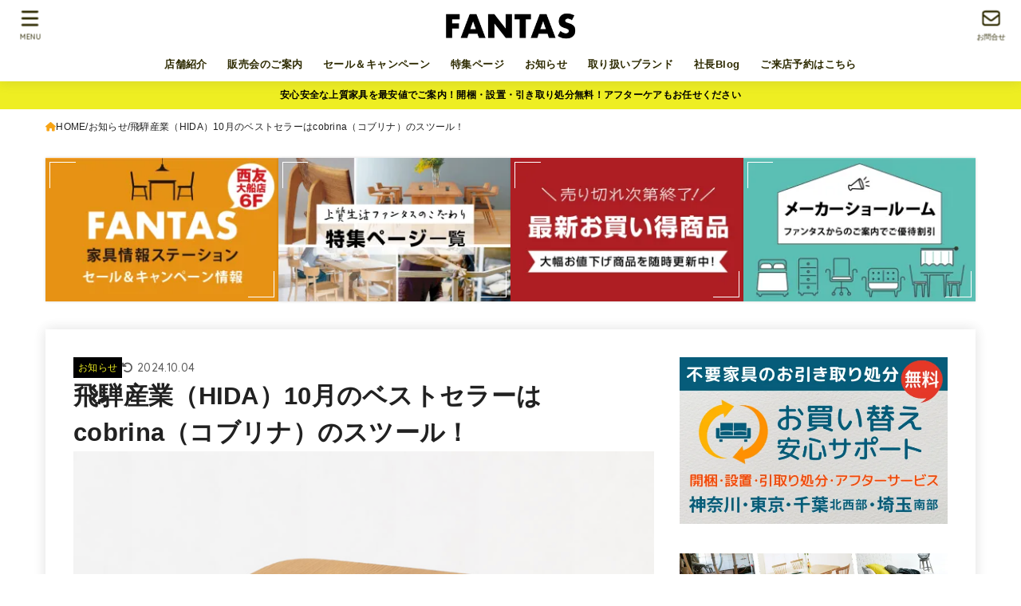

--- FILE ---
content_type: text/html; charset=UTF-8
request_url: https://fantas-kamakura.net/2022/11/07/cobrina/
body_size: 28140
content:
<!doctype html>
<html dir="ltr" lang="ja" prefix="og: https://ogp.me/ns#">
<head>
<meta charset="utf-8">
<meta http-equiv="X-UA-Compatible" content="IE=edge">
<meta name="HandheldFriendly" content="True">
<meta name="MobileOptimized" content="320">
<meta name="viewport" content="width=device-width, initial-scale=1"/>
<link rel="pingback" href="https://fantas-kamakura.net/xmlrpc.php">
<title>飛騨産業（HIDA）10月のベストセラーはcobrina（コブリナ）のスツール！ - 上質生活のファンタス</title>

		<!-- All in One SEO 4.7.8 - aioseo.com -->
	<meta name="description" content="飛騨産業（HIDA）10月のベストセラーはcobrina（コブリナ）のスツール！今だけ！オンラインショップなら5%OFF" />
	<meta name="robots" content="max-image-preview:large" />
	<meta name="author" content="fantas-kamakura"/>
	<link rel="canonical" href="https://fantas-kamakura.net/2022/11/07/cobrina/" />
	<meta name="generator" content="All in One SEO (AIOSEO) 4.7.8" />
		<meta property="og:locale" content="ja_JP" />
		<meta property="og:site_name" content="上質生活のファンタス -" />
		<meta property="og:type" content="article" />
		<meta property="og:title" content="飛騨産業（HIDA）10月のベストセラーはcobrina（コブリナ）のスツール！ - 上質生活のファンタス" />
		<meta property="og:description" content="飛騨産業（HIDA）10月のベストセラーはcobrina（コブリナ）のスツール！今だけ！オンラインショップなら5%OFF" />
		<meta property="og:url" content="https://fantas-kamakura.net/2022/11/07/cobrina/" />
		<meta property="og:image" content="https://fantas-kamakura.net/wp-content/uploads/2022/11/cobrina01.png" />
		<meta property="og:image:secure_url" content="https://fantas-kamakura.net/wp-content/uploads/2022/11/cobrina01.png" />
		<meta property="og:image:width" content="1356" />
		<meta property="og:image:height" content="1360" />
		<meta property="article:published_time" content="2022-11-07T06:33:22+00:00" />
		<meta property="article:modified_time" content="2024-10-04T04:57:12+00:00" />
		<meta property="article:publisher" content="https://www.facebook.com/323299911058233" />
		<script type="application/ld+json" class="aioseo-schema">
			{"@context":"https:\/\/schema.org","@graph":[{"@type":"BlogPosting","@id":"https:\/\/fantas-kamakura.net\/2022\/11\/07\/cobrina\/#blogposting","name":"\u98db\u9a28\u7523\u696d\uff08HIDA\uff0910\u6708\u306e\u30d9\u30b9\u30c8\u30bb\u30e9\u30fc\u306fcobrina\uff08\u30b3\u30d6\u30ea\u30ca\uff09\u306e\u30b9\u30c4\u30fc\u30eb\uff01 - \u4e0a\u8cea\u751f\u6d3b\u306e\u30d5\u30a1\u30f3\u30bf\u30b9","headline":"\u98db\u9a28\u7523\u696d\uff08HIDA\uff0910\u6708\u306e\u30d9\u30b9\u30c8\u30bb\u30e9\u30fc\u306fcobrina\uff08\u30b3\u30d6\u30ea\u30ca\uff09\u306e\u30b9\u30c4\u30fc\u30eb\uff01","author":{"@id":"https:\/\/fantas-kamakura.net\/author\/fantas-kamakura\/#author"},"publisher":{"@id":"https:\/\/fantas-kamakura.net\/#organization"},"image":{"@type":"ImageObject","url":"https:\/\/i0.wp.com\/fantas-kamakura.net\/wp-content\/uploads\/2022\/11\/cobrina01.png?fit=1356%2C1360&ssl=1","width":1356,"height":1360},"datePublished":"2022-11-07T15:33:22+09:00","dateModified":"2024-10-04T13:57:12+09:00","inLanguage":"ja","mainEntityOfPage":{"@id":"https:\/\/fantas-kamakura.net\/2022\/11\/07\/cobrina\/#webpage"},"isPartOf":{"@id":"https:\/\/fantas-kamakura.net\/2022\/11\/07\/cobrina\/#webpage"},"articleSection":"\u304a\u77e5\u3089\u305b, cobrina, HIDA, \u30aa\u30f3\u30e9\u30a4\u30f3\u30b7\u30e7\u30c3\u30d7, \u30b5\u30a4\u30c9\u30c6\u30fc\u30d6\u30eb, \u30b9\u30c4\u30fc\u30eb, \u30c0\u30a4\u30cb\u30f3\u30b0, \u30d9\u30b9\u30c8\u30bb\u30e9\u30fc, \u7279\u4fa1, \u98db\u9a28\u7523\u696d"},{"@type":"BreadcrumbList","@id":"https:\/\/fantas-kamakura.net\/2022\/11\/07\/cobrina\/#breadcrumblist","itemListElement":[{"@type":"ListItem","@id":"https:\/\/fantas-kamakura.net\/#listItem","position":1,"name":"\u5bb6","item":"https:\/\/fantas-kamakura.net\/","nextItem":{"@type":"ListItem","@id":"https:\/\/fantas-kamakura.net\/2022\/#listItem","name":"2022"}},{"@type":"ListItem","@id":"https:\/\/fantas-kamakura.net\/2022\/#listItem","position":2,"name":"2022","item":"https:\/\/fantas-kamakura.net\/2022\/","nextItem":{"@type":"ListItem","@id":"https:\/\/fantas-kamakura.net\/2022\/11\/#listItem","name":"November"},"previousItem":{"@type":"ListItem","@id":"https:\/\/fantas-kamakura.net\/#listItem","name":"\u5bb6"}},{"@type":"ListItem","@id":"https:\/\/fantas-kamakura.net\/2022\/11\/#listItem","position":3,"name":"November","item":"https:\/\/fantas-kamakura.net\/2022\/11\/","nextItem":{"@type":"ListItem","@id":"https:\/\/fantas-kamakura.net\/2022\/11\/07\/#listItem","name":"7"},"previousItem":{"@type":"ListItem","@id":"https:\/\/fantas-kamakura.net\/2022\/#listItem","name":"2022"}},{"@type":"ListItem","@id":"https:\/\/fantas-kamakura.net\/2022\/11\/07\/#listItem","position":4,"name":"7","item":"https:\/\/fantas-kamakura.net\/2022\/11\/07\/","nextItem":{"@type":"ListItem","@id":"https:\/\/fantas-kamakura.net\/2022\/11\/07\/cobrina\/#listItem","name":"\u98db\u9a28\u7523\u696d\uff08HIDA\uff0910\u6708\u306e\u30d9\u30b9\u30c8\u30bb\u30e9\u30fc\u306fcobrina\uff08\u30b3\u30d6\u30ea\u30ca\uff09\u306e\u30b9\u30c4\u30fc\u30eb\uff01"},"previousItem":{"@type":"ListItem","@id":"https:\/\/fantas-kamakura.net\/2022\/11\/#listItem","name":"November"}},{"@type":"ListItem","@id":"https:\/\/fantas-kamakura.net\/2022\/11\/07\/cobrina\/#listItem","position":5,"name":"\u98db\u9a28\u7523\u696d\uff08HIDA\uff0910\u6708\u306e\u30d9\u30b9\u30c8\u30bb\u30e9\u30fc\u306fcobrina\uff08\u30b3\u30d6\u30ea\u30ca\uff09\u306e\u30b9\u30c4\u30fc\u30eb\uff01","previousItem":{"@type":"ListItem","@id":"https:\/\/fantas-kamakura.net\/2022\/11\/07\/#listItem","name":"7"}}]},{"@type":"Organization","@id":"https:\/\/fantas-kamakura.net\/#organization","name":"\u682a\u5f0f\u4f1a\u793e\u30d5\u30a1\u30f3\u30bf\u30b9","description":"\u5b89\u5fc3\u5b89\u5168\u306a\u4e0a\u8cea\u5bb6\u5177\u3092\u6700\u5b89\u5024\u3067\u3054\u6848\u5185\uff01\u958b\u68b1\u30fb\u8a2d\u7f6e\u30fb\u5f15\u304d\u53d6\u308a\u51e6\u5206\u7121\u6599\uff01\u30a2\u30d5\u30bf\u30fc\u30b1\u30a2\u3082\u304a\u4efb\u305b\u304f\u3060\u3055\u3044","url":"https:\/\/fantas-kamakura.net\/","telephone":"+81467485700","logo":{"@type":"ImageObject","url":"https:\/\/i0.wp.com\/fantas-kamakura.net\/wp-content\/uploads\/2024\/06\/fantas-loro-new.png?fit=1000%2C200&ssl=1","@id":"https:\/\/fantas-kamakura.net\/2022\/11\/07\/cobrina\/#organizationLogo","width":1000,"height":200},"image":{"@id":"https:\/\/fantas-kamakura.net\/2022\/11\/07\/cobrina\/#organizationLogo"},"sameAs":["https:\/\/twitter.com\/fantas_kamakura","https:\/\/www.instagram.com\/fantas_kamakura\/","https:\/\/www.youtube.com\/channel\/UCLGHSfZNdylr4p_1L3g1RyA"]},{"@type":"Person","@id":"https:\/\/fantas-kamakura.net\/author\/fantas-kamakura\/#author","url":"https:\/\/fantas-kamakura.net\/author\/fantas-kamakura\/","name":"fantas-kamakura","image":{"@type":"ImageObject","@id":"https:\/\/fantas-kamakura.net\/2022\/11\/07\/cobrina\/#authorImage","url":"https:\/\/secure.gravatar.com\/avatar\/b0f0bef414a51fe719432d5c107af1903503791ac8122f826709c03663e45146?s=96&d=mm&r=g","width":96,"height":96,"caption":"fantas-kamakura"}},{"@type":"WebPage","@id":"https:\/\/fantas-kamakura.net\/2022\/11\/07\/cobrina\/#webpage","url":"https:\/\/fantas-kamakura.net\/2022\/11\/07\/cobrina\/","name":"\u98db\u9a28\u7523\u696d\uff08HIDA\uff0910\u6708\u306e\u30d9\u30b9\u30c8\u30bb\u30e9\u30fc\u306fcobrina\uff08\u30b3\u30d6\u30ea\u30ca\uff09\u306e\u30b9\u30c4\u30fc\u30eb\uff01 - \u4e0a\u8cea\u751f\u6d3b\u306e\u30d5\u30a1\u30f3\u30bf\u30b9","description":"\u98db\u9a28\u7523\u696d\uff08HIDA\uff0910\u6708\u306e\u30d9\u30b9\u30c8\u30bb\u30e9\u30fc\u306fcobrina\uff08\u30b3\u30d6\u30ea\u30ca\uff09\u306e\u30b9\u30c4\u30fc\u30eb\uff01\u4eca\u3060\u3051\uff01\u30aa\u30f3\u30e9\u30a4\u30f3\u30b7\u30e7\u30c3\u30d7\u306a\u30895%OFF","inLanguage":"ja","isPartOf":{"@id":"https:\/\/fantas-kamakura.net\/#website"},"breadcrumb":{"@id":"https:\/\/fantas-kamakura.net\/2022\/11\/07\/cobrina\/#breadcrumblist"},"author":{"@id":"https:\/\/fantas-kamakura.net\/author\/fantas-kamakura\/#author"},"creator":{"@id":"https:\/\/fantas-kamakura.net\/author\/fantas-kamakura\/#author"},"image":{"@type":"ImageObject","url":"https:\/\/i0.wp.com\/fantas-kamakura.net\/wp-content\/uploads\/2022\/11\/cobrina01.png?fit=1356%2C1360&ssl=1","@id":"https:\/\/fantas-kamakura.net\/2022\/11\/07\/cobrina\/#mainImage","width":1356,"height":1360},"primaryImageOfPage":{"@id":"https:\/\/fantas-kamakura.net\/2022\/11\/07\/cobrina\/#mainImage"},"datePublished":"2022-11-07T15:33:22+09:00","dateModified":"2024-10-04T13:57:12+09:00"},{"@type":"WebSite","@id":"https:\/\/fantas-kamakura.net\/#website","url":"https:\/\/fantas-kamakura.net\/","name":"\u4e0a\u8cea\u751f\u6d3b\u306e\u30d5\u30a1\u30f3\u30bf\u30b9","description":"\u5b89\u5fc3\u5b89\u5168\u306a\u4e0a\u8cea\u5bb6\u5177\u3092\u6700\u5b89\u5024\u3067\u3054\u6848\u5185\uff01\u958b\u68b1\u30fb\u8a2d\u7f6e\u30fb\u5f15\u304d\u53d6\u308a\u51e6\u5206\u7121\u6599\uff01\u30a2\u30d5\u30bf\u30fc\u30b1\u30a2\u3082\u304a\u4efb\u305b\u304f\u3060\u3055\u3044","inLanguage":"ja","publisher":{"@id":"https:\/\/fantas-kamakura.net\/#organization"}}]}
		</script>
		<!-- All in One SEO -->

<link rel='dns-prefetch' href='//platform-api.sharethis.com' />
<link rel='dns-prefetch' href='//www.googletagmanager.com' />
<link rel='dns-prefetch' href='//stats.wp.com' />
<link rel='dns-prefetch' href='//fonts.googleapis.com' />
<link rel='dns-prefetch' href='//cdnjs.cloudflare.com' />
<link rel='dns-prefetch' href='//pagead2.googlesyndication.com' />
<link rel='preconnect' href='//i0.wp.com' />
<link rel='preconnect' href='//c0.wp.com' />
<link rel="alternate" type="application/rss+xml" title="上質生活のファンタス &raquo; フィード" href="https://fantas-kamakura.net/feed/" />
<link rel="alternate" type="application/rss+xml" title="上質生活のファンタス &raquo; コメントフィード" href="https://fantas-kamakura.net/comments/feed/" />
<link rel="alternate" title="oEmbed (JSON)" type="application/json+oembed" href="https://fantas-kamakura.net/wp-json/oembed/1.0/embed?url=https%3A%2F%2Ffantas-kamakura.net%2F2022%2F11%2F07%2Fcobrina%2F" />
<link rel="alternate" title="oEmbed (XML)" type="text/xml+oembed" href="https://fantas-kamakura.net/wp-json/oembed/1.0/embed?url=https%3A%2F%2Ffantas-kamakura.net%2F2022%2F11%2F07%2Fcobrina%2F&#038;format=xml" />
<style id='wp-img-auto-sizes-contain-inline-css' type='text/css'>
img:is([sizes=auto i],[sizes^="auto," i]){contain-intrinsic-size:3000px 1500px}
/*# sourceURL=wp-img-auto-sizes-contain-inline-css */
</style>
<link rel='stylesheet' id='pt-cv-public-style-css' href='https://fantas-kamakura.net/wp-content/plugins/content-views-query-and-display-post-page/public/assets/css/cv.css?ver=4.2.1' type='text/css' media='all' />
<style id='wp-emoji-styles-inline-css' type='text/css'>

	img.wp-smiley, img.emoji {
		display: inline !important;
		border: none !important;
		box-shadow: none !important;
		height: 1em !important;
		width: 1em !important;
		margin: 0 0.07em !important;
		vertical-align: -0.1em !important;
		background: none !important;
		padding: 0 !important;
	}
/*# sourceURL=wp-emoji-styles-inline-css */
</style>
<style id='wp-block-library-inline-css' type='text/css'>
:root{--wp-block-synced-color:#7a00df;--wp-block-synced-color--rgb:122,0,223;--wp-bound-block-color:var(--wp-block-synced-color);--wp-editor-canvas-background:#ddd;--wp-admin-theme-color:#007cba;--wp-admin-theme-color--rgb:0,124,186;--wp-admin-theme-color-darker-10:#006ba1;--wp-admin-theme-color-darker-10--rgb:0,107,160.5;--wp-admin-theme-color-darker-20:#005a87;--wp-admin-theme-color-darker-20--rgb:0,90,135;--wp-admin-border-width-focus:2px}@media (min-resolution:192dpi){:root{--wp-admin-border-width-focus:1.5px}}.wp-element-button{cursor:pointer}:root .has-very-light-gray-background-color{background-color:#eee}:root .has-very-dark-gray-background-color{background-color:#313131}:root .has-very-light-gray-color{color:#eee}:root .has-very-dark-gray-color{color:#313131}:root .has-vivid-green-cyan-to-vivid-cyan-blue-gradient-background{background:linear-gradient(135deg,#00d084,#0693e3)}:root .has-purple-crush-gradient-background{background:linear-gradient(135deg,#34e2e4,#4721fb 50%,#ab1dfe)}:root .has-hazy-dawn-gradient-background{background:linear-gradient(135deg,#faaca8,#dad0ec)}:root .has-subdued-olive-gradient-background{background:linear-gradient(135deg,#fafae1,#67a671)}:root .has-atomic-cream-gradient-background{background:linear-gradient(135deg,#fdd79a,#004a59)}:root .has-nightshade-gradient-background{background:linear-gradient(135deg,#330968,#31cdcf)}:root .has-midnight-gradient-background{background:linear-gradient(135deg,#020381,#2874fc)}:root{--wp--preset--font-size--normal:16px;--wp--preset--font-size--huge:42px}.has-regular-font-size{font-size:1em}.has-larger-font-size{font-size:2.625em}.has-normal-font-size{font-size:var(--wp--preset--font-size--normal)}.has-huge-font-size{font-size:var(--wp--preset--font-size--huge)}.has-text-align-center{text-align:center}.has-text-align-left{text-align:left}.has-text-align-right{text-align:right}.has-fit-text{white-space:nowrap!important}#end-resizable-editor-section{display:none}.aligncenter{clear:both}.items-justified-left{justify-content:flex-start}.items-justified-center{justify-content:center}.items-justified-right{justify-content:flex-end}.items-justified-space-between{justify-content:space-between}.screen-reader-text{border:0;clip-path:inset(50%);height:1px;margin:-1px;overflow:hidden;padding:0;position:absolute;width:1px;word-wrap:normal!important}.screen-reader-text:focus{background-color:#ddd;clip-path:none;color:#444;display:block;font-size:1em;height:auto;left:5px;line-height:normal;padding:15px 23px 14px;text-decoration:none;top:5px;width:auto;z-index:100000}html :where(.has-border-color){border-style:solid}html :where([style*=border-top-color]){border-top-style:solid}html :where([style*=border-right-color]){border-right-style:solid}html :where([style*=border-bottom-color]){border-bottom-style:solid}html :where([style*=border-left-color]){border-left-style:solid}html :where([style*=border-width]){border-style:solid}html :where([style*=border-top-width]){border-top-style:solid}html :where([style*=border-right-width]){border-right-style:solid}html :where([style*=border-bottom-width]){border-bottom-style:solid}html :where([style*=border-left-width]){border-left-style:solid}html :where(img[class*=wp-image-]){height:auto;max-width:100%}:where(figure){margin:0 0 1em}html :where(.is-position-sticky){--wp-admin--admin-bar--position-offset:var(--wp-admin--admin-bar--height,0px)}@media screen and (max-width:600px){html :where(.is-position-sticky){--wp-admin--admin-bar--position-offset:0px}}

/*# sourceURL=wp-block-library-inline-css */
</style><style id='wp-block-heading-inline-css' type='text/css'>
h1:where(.wp-block-heading).has-background,h2:where(.wp-block-heading).has-background,h3:where(.wp-block-heading).has-background,h4:where(.wp-block-heading).has-background,h5:where(.wp-block-heading).has-background,h6:where(.wp-block-heading).has-background{padding:1.25em 2.375em}h1.has-text-align-left[style*=writing-mode]:where([style*=vertical-lr]),h1.has-text-align-right[style*=writing-mode]:where([style*=vertical-rl]),h2.has-text-align-left[style*=writing-mode]:where([style*=vertical-lr]),h2.has-text-align-right[style*=writing-mode]:where([style*=vertical-rl]),h3.has-text-align-left[style*=writing-mode]:where([style*=vertical-lr]),h3.has-text-align-right[style*=writing-mode]:where([style*=vertical-rl]),h4.has-text-align-left[style*=writing-mode]:where([style*=vertical-lr]),h4.has-text-align-right[style*=writing-mode]:where([style*=vertical-rl]),h5.has-text-align-left[style*=writing-mode]:where([style*=vertical-lr]),h5.has-text-align-right[style*=writing-mode]:where([style*=vertical-rl]),h6.has-text-align-left[style*=writing-mode]:where([style*=vertical-lr]),h6.has-text-align-right[style*=writing-mode]:where([style*=vertical-rl]){rotate:180deg}
/*# sourceURL=https://c0.wp.com/c/6.9/wp-includes/blocks/heading/style.min.css */
</style>
<style id='wp-block-image-inline-css' type='text/css'>
.wp-block-image>a,.wp-block-image>figure>a{display:inline-block}.wp-block-image img{box-sizing:border-box;height:auto;max-width:100%;vertical-align:bottom}@media not (prefers-reduced-motion){.wp-block-image img.hide{visibility:hidden}.wp-block-image img.show{animation:show-content-image .4s}}.wp-block-image[style*=border-radius] img,.wp-block-image[style*=border-radius]>a{border-radius:inherit}.wp-block-image.has-custom-border img{box-sizing:border-box}.wp-block-image.aligncenter{text-align:center}.wp-block-image.alignfull>a,.wp-block-image.alignwide>a{width:100%}.wp-block-image.alignfull img,.wp-block-image.alignwide img{height:auto;width:100%}.wp-block-image .aligncenter,.wp-block-image .alignleft,.wp-block-image .alignright,.wp-block-image.aligncenter,.wp-block-image.alignleft,.wp-block-image.alignright{display:table}.wp-block-image .aligncenter>figcaption,.wp-block-image .alignleft>figcaption,.wp-block-image .alignright>figcaption,.wp-block-image.aligncenter>figcaption,.wp-block-image.alignleft>figcaption,.wp-block-image.alignright>figcaption{caption-side:bottom;display:table-caption}.wp-block-image .alignleft{float:left;margin:.5em 1em .5em 0}.wp-block-image .alignright{float:right;margin:.5em 0 .5em 1em}.wp-block-image .aligncenter{margin-left:auto;margin-right:auto}.wp-block-image :where(figcaption){margin-bottom:1em;margin-top:.5em}.wp-block-image.is-style-circle-mask img{border-radius:9999px}@supports ((-webkit-mask-image:none) or (mask-image:none)) or (-webkit-mask-image:none){.wp-block-image.is-style-circle-mask img{border-radius:0;-webkit-mask-image:url('data:image/svg+xml;utf8,<svg viewBox="0 0 100 100" xmlns="http://www.w3.org/2000/svg"><circle cx="50" cy="50" r="50"/></svg>');mask-image:url('data:image/svg+xml;utf8,<svg viewBox="0 0 100 100" xmlns="http://www.w3.org/2000/svg"><circle cx="50" cy="50" r="50"/></svg>');mask-mode:alpha;-webkit-mask-position:center;mask-position:center;-webkit-mask-repeat:no-repeat;mask-repeat:no-repeat;-webkit-mask-size:contain;mask-size:contain}}:root :where(.wp-block-image.is-style-rounded img,.wp-block-image .is-style-rounded img){border-radius:9999px}.wp-block-image figure{margin:0}.wp-lightbox-container{display:flex;flex-direction:column;position:relative}.wp-lightbox-container img{cursor:zoom-in}.wp-lightbox-container img:hover+button{opacity:1}.wp-lightbox-container button{align-items:center;backdrop-filter:blur(16px) saturate(180%);background-color:#5a5a5a40;border:none;border-radius:4px;cursor:zoom-in;display:flex;height:20px;justify-content:center;opacity:0;padding:0;position:absolute;right:16px;text-align:center;top:16px;width:20px;z-index:100}@media not (prefers-reduced-motion){.wp-lightbox-container button{transition:opacity .2s ease}}.wp-lightbox-container button:focus-visible{outline:3px auto #5a5a5a40;outline:3px auto -webkit-focus-ring-color;outline-offset:3px}.wp-lightbox-container button:hover{cursor:pointer;opacity:1}.wp-lightbox-container button:focus{opacity:1}.wp-lightbox-container button:focus,.wp-lightbox-container button:hover,.wp-lightbox-container button:not(:hover):not(:active):not(.has-background){background-color:#5a5a5a40;border:none}.wp-lightbox-overlay{box-sizing:border-box;cursor:zoom-out;height:100vh;left:0;overflow:hidden;position:fixed;top:0;visibility:hidden;width:100%;z-index:100000}.wp-lightbox-overlay .close-button{align-items:center;cursor:pointer;display:flex;justify-content:center;min-height:40px;min-width:40px;padding:0;position:absolute;right:calc(env(safe-area-inset-right) + 16px);top:calc(env(safe-area-inset-top) + 16px);z-index:5000000}.wp-lightbox-overlay .close-button:focus,.wp-lightbox-overlay .close-button:hover,.wp-lightbox-overlay .close-button:not(:hover):not(:active):not(.has-background){background:none;border:none}.wp-lightbox-overlay .lightbox-image-container{height:var(--wp--lightbox-container-height);left:50%;overflow:hidden;position:absolute;top:50%;transform:translate(-50%,-50%);transform-origin:top left;width:var(--wp--lightbox-container-width);z-index:9999999999}.wp-lightbox-overlay .wp-block-image{align-items:center;box-sizing:border-box;display:flex;height:100%;justify-content:center;margin:0;position:relative;transform-origin:0 0;width:100%;z-index:3000000}.wp-lightbox-overlay .wp-block-image img{height:var(--wp--lightbox-image-height);min-height:var(--wp--lightbox-image-height);min-width:var(--wp--lightbox-image-width);width:var(--wp--lightbox-image-width)}.wp-lightbox-overlay .wp-block-image figcaption{display:none}.wp-lightbox-overlay button{background:none;border:none}.wp-lightbox-overlay .scrim{background-color:#fff;height:100%;opacity:.9;position:absolute;width:100%;z-index:2000000}.wp-lightbox-overlay.active{visibility:visible}@media not (prefers-reduced-motion){.wp-lightbox-overlay.active{animation:turn-on-visibility .25s both}.wp-lightbox-overlay.active img{animation:turn-on-visibility .35s both}.wp-lightbox-overlay.show-closing-animation:not(.active){animation:turn-off-visibility .35s both}.wp-lightbox-overlay.show-closing-animation:not(.active) img{animation:turn-off-visibility .25s both}.wp-lightbox-overlay.zoom.active{animation:none;opacity:1;visibility:visible}.wp-lightbox-overlay.zoom.active .lightbox-image-container{animation:lightbox-zoom-in .4s}.wp-lightbox-overlay.zoom.active .lightbox-image-container img{animation:none}.wp-lightbox-overlay.zoom.active .scrim{animation:turn-on-visibility .4s forwards}.wp-lightbox-overlay.zoom.show-closing-animation:not(.active){animation:none}.wp-lightbox-overlay.zoom.show-closing-animation:not(.active) .lightbox-image-container{animation:lightbox-zoom-out .4s}.wp-lightbox-overlay.zoom.show-closing-animation:not(.active) .lightbox-image-container img{animation:none}.wp-lightbox-overlay.zoom.show-closing-animation:not(.active) .scrim{animation:turn-off-visibility .4s forwards}}@keyframes show-content-image{0%{visibility:hidden}99%{visibility:hidden}to{visibility:visible}}@keyframes turn-on-visibility{0%{opacity:0}to{opacity:1}}@keyframes turn-off-visibility{0%{opacity:1;visibility:visible}99%{opacity:0;visibility:visible}to{opacity:0;visibility:hidden}}@keyframes lightbox-zoom-in{0%{transform:translate(calc((-100vw + var(--wp--lightbox-scrollbar-width))/2 + var(--wp--lightbox-initial-left-position)),calc(-50vh + var(--wp--lightbox-initial-top-position))) scale(var(--wp--lightbox-scale))}to{transform:translate(-50%,-50%) scale(1)}}@keyframes lightbox-zoom-out{0%{transform:translate(-50%,-50%) scale(1);visibility:visible}99%{visibility:visible}to{transform:translate(calc((-100vw + var(--wp--lightbox-scrollbar-width))/2 + var(--wp--lightbox-initial-left-position)),calc(-50vh + var(--wp--lightbox-initial-top-position))) scale(var(--wp--lightbox-scale));visibility:hidden}}
/*# sourceURL=https://c0.wp.com/c/6.9/wp-includes/blocks/image/style.min.css */
</style>
<style id='wp-block-search-inline-css' type='text/css'>
.wp-block-search__button{margin-left:10px;word-break:normal}.wp-block-search__button.has-icon{line-height:0}.wp-block-search__button svg{height:1.25em;min-height:24px;min-width:24px;width:1.25em;fill:currentColor;vertical-align:text-bottom}:where(.wp-block-search__button){border:1px solid #ccc;padding:6px 10px}.wp-block-search__inside-wrapper{display:flex;flex:auto;flex-wrap:nowrap;max-width:100%}.wp-block-search__label{width:100%}.wp-block-search.wp-block-search__button-only .wp-block-search__button{box-sizing:border-box;display:flex;flex-shrink:0;justify-content:center;margin-left:0;max-width:100%}.wp-block-search.wp-block-search__button-only .wp-block-search__inside-wrapper{min-width:0!important;transition-property:width}.wp-block-search.wp-block-search__button-only .wp-block-search__input{flex-basis:100%;transition-duration:.3s}.wp-block-search.wp-block-search__button-only.wp-block-search__searchfield-hidden,.wp-block-search.wp-block-search__button-only.wp-block-search__searchfield-hidden .wp-block-search__inside-wrapper{overflow:hidden}.wp-block-search.wp-block-search__button-only.wp-block-search__searchfield-hidden .wp-block-search__input{border-left-width:0!important;border-right-width:0!important;flex-basis:0;flex-grow:0;margin:0;min-width:0!important;padding-left:0!important;padding-right:0!important;width:0!important}:where(.wp-block-search__input){appearance:none;border:1px solid #949494;flex-grow:1;font-family:inherit;font-size:inherit;font-style:inherit;font-weight:inherit;letter-spacing:inherit;line-height:inherit;margin-left:0;margin-right:0;min-width:3rem;padding:8px;text-decoration:unset!important;text-transform:inherit}:where(.wp-block-search__button-inside .wp-block-search__inside-wrapper){background-color:#fff;border:1px solid #949494;box-sizing:border-box;padding:4px}:where(.wp-block-search__button-inside .wp-block-search__inside-wrapper) .wp-block-search__input{border:none;border-radius:0;padding:0 4px}:where(.wp-block-search__button-inside .wp-block-search__inside-wrapper) .wp-block-search__input:focus{outline:none}:where(.wp-block-search__button-inside .wp-block-search__inside-wrapper) :where(.wp-block-search__button){padding:4px 8px}.wp-block-search.aligncenter .wp-block-search__inside-wrapper{margin:auto}.wp-block[data-align=right] .wp-block-search.wp-block-search__button-only .wp-block-search__inside-wrapper{float:right}
/*# sourceURL=https://c0.wp.com/c/6.9/wp-includes/blocks/search/style.min.css */
</style>
<style id='wp-block-paragraph-inline-css' type='text/css'>
.is-small-text{font-size:.875em}.is-regular-text{font-size:1em}.is-large-text{font-size:2.25em}.is-larger-text{font-size:3em}.has-drop-cap:not(:focus):first-letter{float:left;font-size:8.4em;font-style:normal;font-weight:100;line-height:.68;margin:.05em .1em 0 0;text-transform:uppercase}body.rtl .has-drop-cap:not(:focus):first-letter{float:none;margin-left:.1em}p.has-drop-cap.has-background{overflow:hidden}:root :where(p.has-background){padding:1.25em 2.375em}:where(p.has-text-color:not(.has-link-color)) a{color:inherit}p.has-text-align-left[style*="writing-mode:vertical-lr"],p.has-text-align-right[style*="writing-mode:vertical-rl"]{rotate:180deg}
/*# sourceURL=https://c0.wp.com/c/6.9/wp-includes/blocks/paragraph/style.min.css */
</style>
<style id='global-styles-inline-css' type='text/css'>
:root{--wp--preset--aspect-ratio--square: 1;--wp--preset--aspect-ratio--4-3: 4/3;--wp--preset--aspect-ratio--3-4: 3/4;--wp--preset--aspect-ratio--3-2: 3/2;--wp--preset--aspect-ratio--2-3: 2/3;--wp--preset--aspect-ratio--16-9: 16/9;--wp--preset--aspect-ratio--9-16: 9/16;--wp--preset--color--black: #000;--wp--preset--color--cyan-bluish-gray: #abb8c3;--wp--preset--color--white: #fff;--wp--preset--color--pale-pink: #f78da7;--wp--preset--color--vivid-red: #cf2e2e;--wp--preset--color--luminous-vivid-orange: #ff6900;--wp--preset--color--luminous-vivid-amber: #fcb900;--wp--preset--color--light-green-cyan: #7bdcb5;--wp--preset--color--vivid-green-cyan: #00d084;--wp--preset--color--pale-cyan-blue: #8ed1fc;--wp--preset--color--vivid-cyan-blue: #0693e3;--wp--preset--color--vivid-purple: #9b51e0;--wp--preset--color--stk-palette-one: var(--stk-palette-color1);--wp--preset--color--stk-palette-two: var(--stk-palette-color2);--wp--preset--color--stk-palette-three: var(--stk-palette-color3);--wp--preset--color--stk-palette-four: var(--stk-palette-color4);--wp--preset--color--stk-palette-five: var(--stk-palette-color5);--wp--preset--color--stk-palette-six: var(--stk-palette-color6);--wp--preset--color--stk-palette-seven: var(--stk-palette-color7);--wp--preset--color--stk-palette-eight: var(--stk-palette-color8);--wp--preset--color--stk-palette-nine: var(--stk-palette-color9);--wp--preset--color--stk-palette-ten: var(--stk-palette-color10);--wp--preset--color--mainttlbg: var(--main-ttl-bg);--wp--preset--color--mainttltext: var(--main-ttl-color);--wp--preset--color--stkeditorcolor-1: var(--stk-editor-color1);--wp--preset--color--stkeditorcolor-2: var(--stk-editor-color2);--wp--preset--color--stkeditorcolor-3: var(--stk-editor-color3);--wp--preset--gradient--vivid-cyan-blue-to-vivid-purple: linear-gradient(135deg,rgb(6,147,227) 0%,rgb(155,81,224) 100%);--wp--preset--gradient--light-green-cyan-to-vivid-green-cyan: linear-gradient(135deg,rgb(122,220,180) 0%,rgb(0,208,130) 100%);--wp--preset--gradient--luminous-vivid-amber-to-luminous-vivid-orange: linear-gradient(135deg,rgb(252,185,0) 0%,rgb(255,105,0) 100%);--wp--preset--gradient--luminous-vivid-orange-to-vivid-red: linear-gradient(135deg,rgb(255,105,0) 0%,rgb(207,46,46) 100%);--wp--preset--gradient--very-light-gray-to-cyan-bluish-gray: linear-gradient(135deg,rgb(238,238,238) 0%,rgb(169,184,195) 100%);--wp--preset--gradient--cool-to-warm-spectrum: linear-gradient(135deg,rgb(74,234,220) 0%,rgb(151,120,209) 20%,rgb(207,42,186) 40%,rgb(238,44,130) 60%,rgb(251,105,98) 80%,rgb(254,248,76) 100%);--wp--preset--gradient--blush-light-purple: linear-gradient(135deg,rgb(255,206,236) 0%,rgb(152,150,240) 100%);--wp--preset--gradient--blush-bordeaux: linear-gradient(135deg,rgb(254,205,165) 0%,rgb(254,45,45) 50%,rgb(107,0,62) 100%);--wp--preset--gradient--luminous-dusk: linear-gradient(135deg,rgb(255,203,112) 0%,rgb(199,81,192) 50%,rgb(65,88,208) 100%);--wp--preset--gradient--pale-ocean: linear-gradient(135deg,rgb(255,245,203) 0%,rgb(182,227,212) 50%,rgb(51,167,181) 100%);--wp--preset--gradient--electric-grass: linear-gradient(135deg,rgb(202,248,128) 0%,rgb(113,206,126) 100%);--wp--preset--gradient--midnight: linear-gradient(135deg,rgb(2,3,129) 0%,rgb(40,116,252) 100%);--wp--preset--font-size--small: 13px;--wp--preset--font-size--medium: 20px;--wp--preset--font-size--large: 36px;--wp--preset--font-size--x-large: 42px;--wp--preset--spacing--20: 0.44rem;--wp--preset--spacing--30: 0.67rem;--wp--preset--spacing--40: 1rem;--wp--preset--spacing--50: 1.5rem;--wp--preset--spacing--60: 2.25rem;--wp--preset--spacing--70: 3.38rem;--wp--preset--spacing--80: 5.06rem;--wp--preset--shadow--natural: 6px 6px 9px rgba(0, 0, 0, 0.2);--wp--preset--shadow--deep: 12px 12px 50px rgba(0, 0, 0, 0.4);--wp--preset--shadow--sharp: 6px 6px 0px rgba(0, 0, 0, 0.2);--wp--preset--shadow--outlined: 6px 6px 0px -3px rgb(255, 255, 255), 6px 6px rgb(0, 0, 0);--wp--preset--shadow--crisp: 6px 6px 0px rgb(0, 0, 0);}:where(.is-layout-flex){gap: 0.5em;}:where(.is-layout-grid){gap: 0.5em;}body .is-layout-flex{display: flex;}.is-layout-flex{flex-wrap: wrap;align-items: center;}.is-layout-flex > :is(*, div){margin: 0;}body .is-layout-grid{display: grid;}.is-layout-grid > :is(*, div){margin: 0;}:where(.wp-block-columns.is-layout-flex){gap: 2em;}:where(.wp-block-columns.is-layout-grid){gap: 2em;}:where(.wp-block-post-template.is-layout-flex){gap: 1.25em;}:where(.wp-block-post-template.is-layout-grid){gap: 1.25em;}.has-black-color{color: var(--wp--preset--color--black) !important;}.has-cyan-bluish-gray-color{color: var(--wp--preset--color--cyan-bluish-gray) !important;}.has-white-color{color: var(--wp--preset--color--white) !important;}.has-pale-pink-color{color: var(--wp--preset--color--pale-pink) !important;}.has-vivid-red-color{color: var(--wp--preset--color--vivid-red) !important;}.has-luminous-vivid-orange-color{color: var(--wp--preset--color--luminous-vivid-orange) !important;}.has-luminous-vivid-amber-color{color: var(--wp--preset--color--luminous-vivid-amber) !important;}.has-light-green-cyan-color{color: var(--wp--preset--color--light-green-cyan) !important;}.has-vivid-green-cyan-color{color: var(--wp--preset--color--vivid-green-cyan) !important;}.has-pale-cyan-blue-color{color: var(--wp--preset--color--pale-cyan-blue) !important;}.has-vivid-cyan-blue-color{color: var(--wp--preset--color--vivid-cyan-blue) !important;}.has-vivid-purple-color{color: var(--wp--preset--color--vivid-purple) !important;}.has-black-background-color{background-color: var(--wp--preset--color--black) !important;}.has-cyan-bluish-gray-background-color{background-color: var(--wp--preset--color--cyan-bluish-gray) !important;}.has-white-background-color{background-color: var(--wp--preset--color--white) !important;}.has-pale-pink-background-color{background-color: var(--wp--preset--color--pale-pink) !important;}.has-vivid-red-background-color{background-color: var(--wp--preset--color--vivid-red) !important;}.has-luminous-vivid-orange-background-color{background-color: var(--wp--preset--color--luminous-vivid-orange) !important;}.has-luminous-vivid-amber-background-color{background-color: var(--wp--preset--color--luminous-vivid-amber) !important;}.has-light-green-cyan-background-color{background-color: var(--wp--preset--color--light-green-cyan) !important;}.has-vivid-green-cyan-background-color{background-color: var(--wp--preset--color--vivid-green-cyan) !important;}.has-pale-cyan-blue-background-color{background-color: var(--wp--preset--color--pale-cyan-blue) !important;}.has-vivid-cyan-blue-background-color{background-color: var(--wp--preset--color--vivid-cyan-blue) !important;}.has-vivid-purple-background-color{background-color: var(--wp--preset--color--vivid-purple) !important;}.has-black-border-color{border-color: var(--wp--preset--color--black) !important;}.has-cyan-bluish-gray-border-color{border-color: var(--wp--preset--color--cyan-bluish-gray) !important;}.has-white-border-color{border-color: var(--wp--preset--color--white) !important;}.has-pale-pink-border-color{border-color: var(--wp--preset--color--pale-pink) !important;}.has-vivid-red-border-color{border-color: var(--wp--preset--color--vivid-red) !important;}.has-luminous-vivid-orange-border-color{border-color: var(--wp--preset--color--luminous-vivid-orange) !important;}.has-luminous-vivid-amber-border-color{border-color: var(--wp--preset--color--luminous-vivid-amber) !important;}.has-light-green-cyan-border-color{border-color: var(--wp--preset--color--light-green-cyan) !important;}.has-vivid-green-cyan-border-color{border-color: var(--wp--preset--color--vivid-green-cyan) !important;}.has-pale-cyan-blue-border-color{border-color: var(--wp--preset--color--pale-cyan-blue) !important;}.has-vivid-cyan-blue-border-color{border-color: var(--wp--preset--color--vivid-cyan-blue) !important;}.has-vivid-purple-border-color{border-color: var(--wp--preset--color--vivid-purple) !important;}.has-vivid-cyan-blue-to-vivid-purple-gradient-background{background: var(--wp--preset--gradient--vivid-cyan-blue-to-vivid-purple) !important;}.has-light-green-cyan-to-vivid-green-cyan-gradient-background{background: var(--wp--preset--gradient--light-green-cyan-to-vivid-green-cyan) !important;}.has-luminous-vivid-amber-to-luminous-vivid-orange-gradient-background{background: var(--wp--preset--gradient--luminous-vivid-amber-to-luminous-vivid-orange) !important;}.has-luminous-vivid-orange-to-vivid-red-gradient-background{background: var(--wp--preset--gradient--luminous-vivid-orange-to-vivid-red) !important;}.has-very-light-gray-to-cyan-bluish-gray-gradient-background{background: var(--wp--preset--gradient--very-light-gray-to-cyan-bluish-gray) !important;}.has-cool-to-warm-spectrum-gradient-background{background: var(--wp--preset--gradient--cool-to-warm-spectrum) !important;}.has-blush-light-purple-gradient-background{background: var(--wp--preset--gradient--blush-light-purple) !important;}.has-blush-bordeaux-gradient-background{background: var(--wp--preset--gradient--blush-bordeaux) !important;}.has-luminous-dusk-gradient-background{background: var(--wp--preset--gradient--luminous-dusk) !important;}.has-pale-ocean-gradient-background{background: var(--wp--preset--gradient--pale-ocean) !important;}.has-electric-grass-gradient-background{background: var(--wp--preset--gradient--electric-grass) !important;}.has-midnight-gradient-background{background: var(--wp--preset--gradient--midnight) !important;}.has-small-font-size{font-size: var(--wp--preset--font-size--small) !important;}.has-medium-font-size{font-size: var(--wp--preset--font-size--medium) !important;}.has-large-font-size{font-size: var(--wp--preset--font-size--large) !important;}.has-x-large-font-size{font-size: var(--wp--preset--font-size--x-large) !important;}
/*# sourceURL=global-styles-inline-css */
</style>

<style id='classic-theme-styles-inline-css' type='text/css'>
/*! This file is auto-generated */
.wp-block-button__link{color:#fff;background-color:#32373c;border-radius:9999px;box-shadow:none;text-decoration:none;padding:calc(.667em + 2px) calc(1.333em + 2px);font-size:1.125em}.wp-block-file__button{background:#32373c;color:#fff;text-decoration:none}
/*# sourceURL=/wp-includes/css/classic-themes.min.css */
</style>
<link rel='stylesheet' id='contact-form-7-css' href='https://fantas-kamakura.net/wp-content/plugins/contact-form-7/includes/css/styles.css?ver=6.1.4' type='text/css' media='all' />
<link rel='stylesheet' id='wpcf7-redirect-script-frontend-css' href='https://fantas-kamakura.net/wp-content/plugins/wpcf7-redirect/build/assets/frontend-script.css?ver=2c532d7e2be36f6af233' type='text/css' media='all' />
<link rel='stylesheet' id='stk_style-css' href='https://fantas-kamakura.net/wp-content/themes/jstork19/style.css?ver=5.1.3' type='text/css' media='all' />
<style id='stk_style-inline-css' type='text/css'>
:root{--stk-base-font-family:"游ゴシック","Yu Gothic","游ゴシック体","YuGothic","Hiragino Kaku Gothic ProN",Meiryo,sans-serif;--stk-base-font-size-pc:103%;--stk-base-font-size-sp:103%;--stk-font-weight:400;--stk-font-awesome-free:"Font Awesome 6 Free";--stk-font-awesome-brand:"Font Awesome 6 Brands";--wp--preset--font-size--medium:clamp(1.2em,2.5vw,20px);--wp--preset--font-size--large:clamp(1.5em,4.5vw,36px);--wp--preset--font-size--x-large:clamp(1.9em,5.25vw,42px);--wp--style--gallery-gap-default:.5em;--stk-flex-style:flex-start;--stk-wrap-width:1166px;--stk-wide-width:980px;--stk-main-width:728px;--stk-side-margin:32px;--stk-post-thumb-ratio:16/10;--stk-post-title-font_size:clamp(1.4em,4vw,1.9em);--stk-h1-font_size:clamp(1.4em,4vw,1.9em);--stk-h2-font_size:clamp(1.2em,2.6vw,1.3em);--stk-h2-normal-font_size:125%;--stk-h3-font_size:clamp(1.1em,2.3vw,1.15em);--stk-h4-font_size:105%;--stk-h5-font_size:100%;--stk-line_height:1.8;--stk-heading-line_height:1.5;--stk-heading-margin_top:2em;--stk-heading-margin_bottom:1em;--stk-margin:1.6em;--stk-h2-margin-rl:-2vw;--stk-el-margin-rl:-4vw;--stk-list-icon-size:1.8em;--stk-list-item-margin:.7em;--stk-list-margin:1em;--stk-h2-border_radius:3px;--stk-h2-border_width:4px;--stk-h3-border_width:4px;--stk-h4-border_width:4px;--stk-wttl-border_radius:0;--stk-wttl-border_width:2px;--stk-supplement-border_radius:4px;--stk-supplement-border_width:2px;--stk-supplement-sat:82%;--stk-supplement-lig:86%;--stk-box-border_radius:4px;--stk-box-border_width:2px;--stk-btn-border_radius:3px;--stk-btn-border_width:2px;--stk-shadow-s:1px 2px 10px rgba(0,0,0,.2);--stk-shadow-l:5px 10px 20px rgba(0,0,0,.2);--main-text-color:#212121;--main-link-color:#f7a416;--main-link-color-hover:#efbe37;--main-ttl-bg:#efefef;--main-ttl-bg-rgba:rgba(239,239,239,.1);--main-ttl-color:#2d2a00;--header-bg:#fff;--header-bg-overlay:#fff;--header-logo-color:#2d2a00;--header-text-color:#2d2a00;--inner-content-bg:#fff;--label-bg:#000;--label-text-color:#ee2;--slider-text-color:#352300;--side-text-color:#2d2a00;--footer-bg:#fff;--footer-text-color:#2d2a00;--footer-link-color:#2d2a00;--new-mark-bg:#d33;--oc-box-blue:#19b4ce;--oc-box-blue-inner:#d4f3ff;--oc-box-red:#ee5656;--oc-box-red-inner:#feeeed;--oc-box-yellow:#f7cf2e;--oc-box-yellow-inner:#fffae2;--oc-box-green:#39cd75;--oc-box-green-inner:#e8fbf0;--oc-box-pink:#f7b2b2;--oc-box-pink-inner:#fee;--oc-box-gray:#9c9c9c;--oc-box-gray-inner:#f5f5f5;--oc-box-black:#313131;--oc-box-black-inner:#404040;--oc-btn-rich_yellow:#f7cf2e;--oc-btn-rich_yellow-sdw:rgba(222,182,21,1);--oc-btn-rich_pink:#ee5656;--oc-btn-rich_pink-sdw:rgba(213,61,61,1);--oc-btn-rich_orange:#ef9b2f;--oc-btn-rich_orange-sdw:rgba(214,130,22,1);--oc-btn-rich_green:#39cd75;--oc-btn-rich_green-sdw:rgba(32,180,92,1);--oc-btn-rich_blue:#19b4ce;--oc-btn-rich_blue-sdw:rgba(0,155,181,1);--oc-base-border-color:rgba(125,125,125,.3);--oc-has-background-basic-padding:1.1em;--stk-maker-yellow:#ff6;--stk-maker-pink:#ffd5d5;--stk-maker-blue:#b5dfff;--stk-maker-green:#cff7c7;--stk-caption-font-size:11px;--stk-palette-color1:#abb8c3;--stk-palette-color2:#f78da7;--stk-palette-color3:#cf2e2e;--stk-palette-color4:#ff6900;--stk-palette-color5:#fcb900;--stk-palette-color6:#7bdcb5;--stk-palette-color7:#00d084;--stk-palette-color8:#8ed1fc;--stk-palette-color9:#0693e3;--stk-palette-color10:#9b51e0;--stk-editor-color1:#1bb4d3;--stk-editor-color2:#f55e5e;--stk-editor-color3:#ee2;--stk-editor-color1-rgba:rgba(27,180,211,.1);--stk-editor-color2-rgba:rgba(245,94,94,.1);--stk-editor-color3-rgba:rgba(238,238,34,.1)}
.fb-likebtn .like_text::after{content:"この記事が気に入ったらフォローしよう！"}#related-box .h_ttl::after{content:"こちらの記事も人気です"}.stk_authorbox>.h_ttl:not(.subtext__none)::after{content:"この記事を書いた人"}#author-newpost .h_ttl::after{content:"このライターの最新記事"}
.header-info{color:#000;background:#ee2;background:linear-gradient(135deg,#ee2,#ee2)}
/*# sourceURL=stk_style-inline-css */
</style>
<link rel='stylesheet' id='stk_child-style-css' href='https://fantas-kamakura.net/wp-content/themes/jstork19_custom/style.css' type='text/css' media='all' />
<link rel='stylesheet' id='gf_font-css' href='https://fonts.googleapis.com/css2?family=Quicksand:wght@500;700&#038;display=swap' type='text/css' media='all' />
<style id='gf_font-inline-css' type='text/css'>
.gf {font-family: "Quicksand", "游ゴシック", "Yu Gothic", "游ゴシック体", "YuGothic", "Hiragino Kaku Gothic ProN", Meiryo, sans-serif;}
/*# sourceURL=gf_font-inline-css */
</style>
<link rel='stylesheet' id='fontawesome-css' href='https://cdnjs.cloudflare.com/ajax/libs/font-awesome/6.5.2/css/all.min.css' type='text/css' media='all' />
<script type="text/javascript" src="https://c0.wp.com/c/6.9/wp-includes/js/jquery/jquery.min.js" id="jquery-core-js"></script>
<script type="text/javascript" src="https://c0.wp.com/c/6.9/wp-includes/js/jquery/jquery-migrate.min.js" id="jquery-migrate-js"></script>
<script type="text/javascript" id="jquery-js-after">
/* <![CDATA[ */
jQuery(function($){$(".widget_categories li, .widget_nav_menu li").has("ul").toggleClass("accordionMenu");$(".widget ul.children , .widget ul.sub-menu").after("<span class='accordionBtn'></span>");$(".widget ul.children , .widget ul.sub-menu").hide();$("ul .accordionBtn").on("click",function(){$(this).prev("ul").slideToggle();$(this).toggleClass("active")})});
//# sourceURL=jquery-js-after
/* ]]> */
</script>

<!-- Site Kit によって追加された Google タグ（gtag.js）スニペット -->

<!-- Google アナリティクス スニペット (Site Kit が追加) -->
<script type="text/javascript" src="https://www.googletagmanager.com/gtag/js?id=GT-WR4WHMN9" id="google_gtagjs-js" async></script>
<script type="text/javascript" id="google_gtagjs-js-after">
/* <![CDATA[ */
window.dataLayer = window.dataLayer || [];function gtag(){dataLayer.push(arguments);}
gtag("set","linker",{"domains":["fantas-kamakura.net"]});
gtag("js", new Date());
gtag("set", "developer_id.dZTNiMT", true);
gtag("config", "GT-WR4WHMN9");
//# sourceURL=google_gtagjs-js-after
/* ]]> */
</script>

<!-- Site Kit によって追加された終了 Google タグ（gtag.js）スニペット -->
<link rel="https://api.w.org/" href="https://fantas-kamakura.net/wp-json/" /><link rel="alternate" title="JSON" type="application/json" href="https://fantas-kamakura.net/wp-json/wp/v2/posts/4070" /><link rel="EditURI" type="application/rsd+xml" title="RSD" href="https://fantas-kamakura.net/xmlrpc.php?rsd" />

<link rel='shortlink' href='https://fantas-kamakura.net/?p=4070' />
<meta name="generator" content="Site Kit by Google 1.137.0" />	<style>img#wpstats{display:none}</style>
		<script async src="https://pagead2.googlesyndication.com/pagead/js/adsbygoogle.js?client=ca-pub-2379722581298028"
     crossorigin="anonymous"></script>
		 
		 <!-- Google tag (gtag.js) -->
<script async src="https://www.googletagmanager.com/gtag/js?id=G-ZJKM1LSWYS"></script>
<script>
  window.dataLayer = window.dataLayer || [];
  function gtag(){dataLayer.push(arguments);}
  gtag('js', new Date());

  gtag('config', 'G-ZJKM1LSWYS');
</script>

<!-- Google tag (gtag.js) event - delayed navigation helper -->
<script>
  // Helper function to delay opening a URL until a gtag event is sent.
  // Call it in response to an action that should navigate to a URL.
  function gtagSendEvent(url) {
    var callback = function () {
      if (typeof url === 'string') {
        window.location = url;
      }
    };
    gtag('event', 'conversion_event_book_appointment', {
      'event_callback': callback,
      'event_timeout': 2000,
      // <event_parameters>
    });
    return false;
  }
</script>



<meta name="msvalidate.01" content="E41EF0D276B76A745676351C4F4BA57D" />

<!-- Meta Pixel Code -->
<script>
!function(f,b,e,v,n,t,s)
{if(f.fbq)return;n=f.fbq=function(){n.callMethod?
n.callMethod.apply(n,arguments):n.queue.push(arguments)};
if(!f._fbq)f._fbq=n;n.push=n;n.loaded=!0;n.version='2.0';
n.queue=[];t=b.createElement(e);t.async=!0;
t.src=v;s=b.getElementsByTagName(e)[0];
s.parentNode.insertBefore(t,s)}(window, document,'script',
'https://connect.facebook.net/en_US/fbevents.js');
fbq('init', '636419461787110');
fbq('track', 'PageView');
</script>
<noscript><img height="1" width="1" style="display:none"
src="https://www.facebook.com/tr?id=636419461787110&ev=PageView&noscript=1"
/></noscript>
<!-- End Meta Pixel Code --><meta name="thumbnail" content="https://fantas-kamakura.net/wp-content/uploads/2022/11/cobrina01.png" />

<!-- Site Kit が追加した Google AdSense メタタグ -->
<meta name="google-adsense-platform-account" content="ca-host-pub-2644536267352236">
<meta name="google-adsense-platform-domain" content="sitekit.withgoogle.com">
<!-- Site Kit が追加した End Google AdSense メタタグ -->
<noscript><style>.lazyload[data-src]{display:none !important;}</style></noscript><style>.lazyload{background-image:none !important;}.lazyload:before{background-image:none !important;}</style><style type="text/css" id="custom-background-css">
body.custom-background { background-color: #ffffff; }
</style>
	
<!-- Google AdSense スニペット (Site Kit が追加) -->
<script type="text/javascript" async="async" src="https://pagead2.googlesyndication.com/pagead/js/adsbygoogle.js?client=ca-pub-2379722581298028&amp;host=ca-host-pub-2644536267352236" crossorigin="anonymous"></script>

<!-- (ここまで) Google AdSense スニペット (Site Kit が追加) -->
<link rel="icon" href="https://i0.wp.com/fantas-kamakura.net/wp-content/uploads/2022/03/cropped-favicon.png?fit=32%2C32&#038;ssl=1" sizes="32x32" />
<link rel="icon" href="https://i0.wp.com/fantas-kamakura.net/wp-content/uploads/2022/03/cropped-favicon.png?fit=192%2C192&#038;ssl=1" sizes="192x192" />
<link rel="apple-touch-icon" href="https://i0.wp.com/fantas-kamakura.net/wp-content/uploads/2022/03/cropped-favicon.png?fit=180%2C180&#038;ssl=1" />
<meta name="msapplication-TileImage" content="https://i0.wp.com/fantas-kamakura.net/wp-content/uploads/2022/03/cropped-favicon.png?fit=270%2C270&#038;ssl=1" />
		<style type="text/css" id="wp-custom-css">
			
.archive-title.ttl-category{
	  font-size: 140%;
  margin: 0 0 1.5em;
  padding: 0 0.1em 0.5em;
    position: relative;
}

.archive-title.ttl-category::after {
  content: "";
  position: absolute;
  left: 0;
  bottom: 0;
  width: 100%;
  height: 10px;
  background: none;
}

.is-style-normal{
    position: relative;
}

.is-style-normal:after {
  content: "";
  position: absolute;
  left: 0;
  bottom: 0;
  width: 100%;
  height: 10px;
  background: none;
}

.widgettitle {
  position: relative;
  padding: 0.6em 1em;
  margin-bottom:1em;
  background: #efefef;

  border-radius: 7px;
}


.widgettitle:after {
  position: absolute;
  content: '';
  top: 100%;
  left: 20px;
  border: 10px solid transparent;
  border-top: 10px solid #efefef;
  width: 0;
  height: 0;
}

.lcp_catlist li{
   position: relative;
   padding-left: 15px;
 }

 .lcp_catlist li  :before {
   content: "";
   position: absolute;
   top: 0.7em;
   left: 0;
   -webkit-transform: rotate(45deg);
   -ms-transform: rotate(45deg);
   transform: rotate(45deg);
   width: 5px;
   height: 5px;
   border-top: 2px solid #f7a416;
   border-right: 2px solid #f7a416;
 }

.fot-logo{
	text-align: center;
}

.fot-logo-table{
	padding: 10px;
}
 
.description2 {
 font-size: 150%;
 color: #ff0000;
font-weight: bold; 
}



/* 送信ボタン */
.wpcf7 input[type="submit"] {
width:50%;
padding:15px;
border-radius:10px;
-webkit-border-radius: 10px;  
-moz-border-radius: 10px;
border: none;
box-shadow: 0 3px 0 #ddd;
background: #F39800;
transition: 0.3s;
}
.wpcf7-submit:hover {
background: #a4dd6c;
transform: translate3d(0px, 3px, 1px);
-webkit-transform: translate3d(0px, 3px, 1px);
-moz-transform: translate3d(0px, 3px, 1px);
}



.section1 {
 height: 100vh;
 padding:10% 0;
}

.section1::before{
 background: url("https://kampo-shiun.jp/wp/wp-content/uploads/2023/11/3K9A7721.jpg");
 background-position: center center;
 background-repeat: no-repeat;
 background-size: cover;
 -webkit-background-size: cover;
 -moz-background-size: cover;
 -o-background-size: cover;
 /*background-attachment: fixed;*/
 position: fixed;
 top: 0;
 left: 0;
 width: 100%;
 height: 100%;
 padding: 10% 0;
 content: "";
 z-index: -1;
}

.grecaptcha-badge { visibility: hidden; }

		</style>
		<script async src="https://www.googletagmanager.com/gtag/js?id=G-TZ59CK02D2"></script>
<script>
    window.dataLayer = window.dataLayer || [];
    function gtag(){dataLayer.push(arguments);}
    gtag('js', new Date());

    gtag('config', 'G-TZ59CK02D2');
</script></head>
<body class="wp-singular post-template-default single single-post postid-4070 single-format-standard custom-background wp-custom-logo wp-embed-responsive wp-theme-jstork19 wp-child-theme-jstork19_custom h_balloon gf_Quicksand h_layout_pc_center_wide h_layout_sp_center">
<svg xmlns="http://www.w3.org/2000/svg" width="0" height="0" focusable="false" role="none" style="visibility: hidden; position: absolute; left: -9999px; overflow: hidden;"><defs>
		<symbol viewBox="0 0 512 512" id="stk-facebook-svg"><path d="M504 256C504 119 393 8 256 8S8 119 8 256c0 123.78 90.69 226.38 209.25 245V327.69h-63V256h63v-54.64c0-62.15 37-96.48 93.67-96.48 27.14 0 55.52 4.84 55.52 4.84v61h-31.28c-30.8 0-40.41 19.12-40.41 38.73V256h68.78l-11 71.69h-57.78V501C413.31 482.38 504 379.78 504 256z"/></symbol>
		<symbol viewBox="0 0 512 512" id="stk-twitter-svg"><path d="M299.8,219.7L471,20.7h-40.6L281.7,193.4L163,20.7H26l179.6,261.4L26,490.7h40.6l157-182.5L349,490.7h137L299.8,219.7 L299.8,219.7z M244.2,284.3l-18.2-26L81.2,51.2h62.3l116.9,167.1l18.2,26l151.9,217.2h-62.3L244.2,284.3L244.2,284.3z"/></symbol>
		<symbol viewBox="0 0 576 512" id="stk-youtube-svg"><path d="M549.655 124.083c-6.281-23.65-24.787-42.276-48.284-48.597C458.781 64 288 64 288 64S117.22 64 74.629 75.486c-23.497 6.322-42.003 24.947-48.284 48.597-11.412 42.867-11.412 132.305-11.412 132.305s0 89.438 11.412 132.305c6.281 23.65 24.787 41.5 48.284 47.821C117.22 448 288 448 288 448s170.78 0 213.371-11.486c23.497-6.321 42.003-24.171 48.284-47.821 11.412-42.867 11.412-132.305 11.412-132.305s0-89.438-11.412-132.305zm-317.51 213.508V175.185l142.739 81.205-142.739 81.201z"/></symbol>
		<symbol viewBox="0 0 448 512" id="stk-instagram-svg"><path d="M224.1 141c-63.6 0-114.9 51.3-114.9 114.9s51.3 114.9 114.9 114.9S339 319.5 339 255.9 287.7 141 224.1 141zm0 189.6c-41.1 0-74.7-33.5-74.7-74.7s33.5-74.7 74.7-74.7 74.7 33.5 74.7 74.7-33.6 74.7-74.7 74.7zm146.4-194.3c0 14.9-12 26.8-26.8 26.8-14.9 0-26.8-12-26.8-26.8s12-26.8 26.8-26.8 26.8 12 26.8 26.8zm76.1 27.2c-1.7-35.9-9.9-67.7-36.2-93.9-26.2-26.2-58-34.4-93.9-36.2-37-2.1-147.9-2.1-184.9 0-35.8 1.7-67.6 9.9-93.9 36.1s-34.4 58-36.2 93.9c-2.1 37-2.1 147.9 0 184.9 1.7 35.9 9.9 67.7 36.2 93.9s58 34.4 93.9 36.2c37 2.1 147.9 2.1 184.9 0 35.9-1.7 67.7-9.9 93.9-36.2 26.2-26.2 34.4-58 36.2-93.9 2.1-37 2.1-147.8 0-184.8zM398.8 388c-7.8 19.6-22.9 34.7-42.6 42.6-29.5 11.7-99.5 9-132.1 9s-102.7 2.6-132.1-9c-19.6-7.8-34.7-22.9-42.6-42.6-11.7-29.5-9-99.5-9-132.1s-2.6-102.7 9-132.1c7.8-19.6 22.9-34.7 42.6-42.6 29.5-11.7 99.5-9 132.1-9s102.7-2.6 132.1 9c19.6 7.8 34.7 22.9 42.6 42.6 11.7 29.5 9 99.5 9 132.1s2.7 102.7-9 132.1z"/></symbol>
		<symbol viewBox="0 0 32 32" id="stk-line-svg"><path d="M25.82 13.151c0.465 0 0.84 0.38 0.84 0.841 0 0.46-0.375 0.84-0.84 0.84h-2.34v1.5h2.34c0.465 0 0.84 0.377 0.84 0.84 0 0.459-0.375 0.839-0.84 0.839h-3.181c-0.46 0-0.836-0.38-0.836-0.839v-6.361c0-0.46 0.376-0.84 0.84-0.84h3.181c0.461 0 0.836 0.38 0.836 0.84 0 0.465-0.375 0.84-0.84 0.84h-2.34v1.5zM20.68 17.172c0 0.36-0.232 0.68-0.576 0.795-0.085 0.028-0.177 0.041-0.265 0.041-0.281 0-0.521-0.12-0.68-0.333l-3.257-4.423v3.92c0 0.459-0.372 0.839-0.841 0.839-0.461 0-0.835-0.38-0.835-0.839v-6.361c0-0.36 0.231-0.68 0.573-0.793 0.080-0.031 0.181-0.044 0.259-0.044 0.26 0 0.5 0.139 0.66 0.339l3.283 4.44v-3.941c0-0.46 0.376-0.84 0.84-0.84 0.46 0 0.84 0.38 0.84 0.84zM13.025 17.172c0 0.459-0.376 0.839-0.841 0.839-0.46 0-0.836-0.38-0.836-0.839v-6.361c0-0.46 0.376-0.84 0.84-0.84 0.461 0 0.837 0.38 0.837 0.84zM9.737 18.011h-3.181c-0.46 0-0.84-0.38-0.84-0.839v-6.361c0-0.46 0.38-0.84 0.84-0.84 0.464 0 0.84 0.38 0.84 0.84v5.521h2.341c0.464 0 0.839 0.377 0.839 0.84 0 0.459-0.376 0.839-0.839 0.839zM32 13.752c0-7.161-7.18-12.989-16-12.989s-16 5.828-16 12.989c0 6.415 5.693 11.789 13.38 12.811 0.521 0.109 1.231 0.344 1.411 0.787 0.16 0.401 0.105 1.021 0.051 1.44l-0.219 1.36c-0.060 0.401-0.32 1.581 1.399 0.86 1.721-0.719 9.221-5.437 12.581-9.3 2.299-2.519 3.397-5.099 3.397-7.957z"/></symbol>
		<symbol viewBox="0 0 50 50" id="stk-feedly-svg"><path d="M20.42,44.65h9.94c1.59,0,3.12-.63,4.25-1.76l12-12c2.34-2.34,2.34-6.14,0-8.48L29.64,5.43c-2.34-2.34-6.14-2.34-8.48,0L4.18,22.4c-2.34,2.34-2.34,6.14,0,8.48l12,12c1.12,1.12,2.65,1.76,4.24,1.76Zm-2.56-11.39l-.95-.95c-.39-.39-.39-1.02,0-1.41l7.07-7.07c.39-.39,1.02-.39,1.41,0l2.12,2.12c.39,.39,.39,1.02,0,1.41l-5.9,5.9c-.19,.19-.44,.29-.71,.29h-2.34c-.27,0-.52-.11-.71-.29Zm10.36,4.71l-.95,.95c-.19,.19-.44,.29-.71,.29h-2.34c-.27,0-.52-.11-.71-.29l-.95-.95c-.39-.39-.39-1.02,0-1.41l2.12-2.12c.39-.39,1.02-.39,1.41,0l2.12,2.12c.39,.39,.39,1.02,0,1.41ZM11.25,25.23l12.73-12.73c.39-.39,1.02-.39,1.41,0l2.12,2.12c.39,.39,.39,1.02,0,1.41l-11.55,11.55c-.19,.19-.45,.29-.71,.29h-2.34c-.27,0-.52-.11-.71-.29l-.95-.95c-.39-.39-.39-1.02,0-1.41Z"/></symbol>
		<symbol viewBox="0 0 448 512" id="stk-tiktok-svg"><path d="M448,209.91a210.06,210.06,0,0,1-122.77-39.25V349.38A162.55,162.55,0,1,1,185,188.31V278.2a74.62,74.62,0,1,0,52.23,71.18V0l88,0a121.18,121.18,0,0,0,1.86,22.17h0A122.18,122.18,0,0,0,381,102.39a121.43,121.43,0,0,0,67,20.14Z"/></symbol>
		<symbol viewBox="0 0 50 50" id="stk-hatebu-svg"><path d="M5.53,7.51c5.39,0,10.71,0,16.02,0,.73,0,1.47,.06,2.19,.19,3.52,.6,6.45,3.36,6.99,6.54,.63,3.68-1.34,7.09-5.02,8.67-.32,.14-.63,.27-1.03,.45,3.69,.93,6.25,3.02,7.37,6.59,1.79,5.7-2.32,11.79-8.4,12.05-6.01,.26-12.03,.06-18.13,.06V7.51Zm8.16,28.37c.16,.03,.26,.07,.35,.07,1.82,0,3.64,.03,5.46,0,2.09-.03,3.73-1.58,3.89-3.62,.14-1.87-1.28-3.79-3.27-3.97-2.11-.19-4.25-.04-6.42-.04v7.56Zm-.02-13.77c1.46,0,2.83,0,4.2,0,.29,0,.58,0,.86-.03,1.67-.21,3.01-1.53,3.17-3.12,.16-1.62-.75-3.32-2.36-3.61-1.91-.34-3.89-.25-5.87-.35v7.1Z"/><path d="M43.93,30.53h-7.69V7.59h7.69V30.53Z"/><path d="M44,38.27c0,2.13-1.79,3.86-3.95,3.83-2.12-.03-3.86-1.77-3.85-3.85,0-2.13,1.8-3.86,3.96-3.83,2.12,.03,3.85,1.75,3.84,3.85Z"/></symbol>
		<symbol id="stk-pokect-svg" viewBox="0 0 50 50"><path d="M8.04,6.5c-2.24,.15-3.6,1.42-3.6,3.7v13.62c0,11.06,11,19.75,20.52,19.68,10.7-.08,20.58-9.11,20.58-19.68V10.2c0-2.28-1.44-3.57-3.7-3.7H8.04Zm8.67,11.08l8.25,7.84,8.26-7.84c3.7-1.55,5.31,2.67,3.79,3.9l-10.76,10.27c-.35,.33-2.23,.33-2.58,0l-10.76-10.27c-1.45-1.36,.44-5.65,3.79-3.9h0Z"/></symbol>
		<symbol id="stk-pinterest-svg" viewBox="0 0 50 50"><path d="M3.63,25c.11-6.06,2.25-11.13,6.43-15.19,4.18-4.06,9.15-6.12,14.94-6.18,6.23,.11,11.34,2.24,15.32,6.38,3.98,4.15,6,9.14,6.05,14.98-.11,6.01-2.25,11.06-6.43,15.15-4.18,4.09-9.15,6.16-14.94,6.21-2,0-4-.31-6.01-.92,.39-.61,.78-1.31,1.17-2.09,.44-.94,1-2.73,1.67-5.34,.17-.72,.42-1.7,.75-2.92,.39,.67,1.06,1.28,2,1.84,2.5,1.17,5.15,1.06,7.93-.33,2.89-1.67,4.9-4.26,6.01-7.76,1-3.67,.88-7.08-.38-10.22-1.25-3.15-3.49-5.41-6.72-6.8-4.06-1.17-8.01-1.04-11.85,.38s-6.51,3.85-8.01,7.3c-.39,1.28-.62,2.55-.71,3.8s-.04,2.47,.12,3.67,.59,2.27,1.25,3.21,1.56,1.67,2.67,2.17c.28,.11,.5,.11,.67,0,.22-.11,.44-.56,.67-1.33s.31-1.31,.25-1.59c-.06-.11-.17-.31-.33-.59-1.17-1.89-1.56-3.88-1.17-5.97,.39-2.09,1.25-3.85,2.59-5.3,2.06-1.84,4.47-2.84,7.22-3,2.75-.17,5.11,.59,7.05,2.25,1.06,1.22,1.74,2.7,2.04,4.42s.31,3.38,0,4.97c-.31,1.59-.85,3.07-1.63,4.47-1.39,2.17-3.03,3.28-4.92,3.34-1.11-.06-2.02-.49-2.71-1.29s-.91-1.74-.62-2.79c.11-.61,.44-1.81,1-3.59s.86-3.12,.92-4c-.17-2.12-1.14-3.2-2.92-3.26-1.39,.17-2.42,.79-3.09,1.88s-1.03,2.32-1.09,3.71c.17,1.62,.42,2.73,.75,3.34-.61,2.5-1.09,4.51-1.42,6.01-.11,.39-.42,1.59-.92,3.59s-.78,3.53-.83,4.59v2.34c-3.95-1.84-7.07-4.49-9.35-7.97-2.28-3.48-3.42-7.33-3.42-11.56Z"/></symbol>
		<symbol id="stk-user_url-svg" viewBox="0 0 50 50"><path d="M33.62,25c0,1.99-.11,3.92-.3,5.75H16.67c-.19-1.83-.38-3.76-.38-5.75s.19-3.92,.38-5.75h16.66c.19,1.83,.3,3.76,.3,5.75Zm13.65-5.75c.48,1.84,.73,3.76,.73,5.75s-.25,3.91-.73,5.75h-11.06c.19-1.85,.29-3.85,.29-5.75s-.1-3.9-.29-5.75h11.06Zm-.94-2.88h-10.48c-.9-5.74-2.68-10.55-4.97-13.62,7.04,1.86,12.76,6.96,15.45,13.62Zm-13.4,0h-15.87c.55-3.27,1.39-6.17,2.43-8.5,.94-2.12,1.99-3.66,3.01-4.63,1.01-.96,1.84-1.24,2.5-1.24s1.49,.29,2.5,1.24c1.02,.97,2.07,2.51,3.01,4.63,1.03,2.34,1.88,5.23,2.43,8.5h0Zm-29.26,0C6.37,9.72,12.08,4.61,19.12,2.76c-2.29,3.07-4.07,7.88-4.97,13.62H3.67Zm10.12,2.88c-.19,1.85-.37,3.77-.37,5.75s.18,3.9,.37,5.75H2.72c-.47-1.84-.72-3.76-.72-5.75s.25-3.91,.72-5.75H13.79Zm5.71,22.87c-1.03-2.34-1.88-5.23-2.43-8.5h15.87c-.55,3.27-1.39,6.16-2.43,8.5-.94,2.13-1.99,3.67-3.01,4.64-1.01,.95-1.84,1.24-2.58,1.24-.58,0-1.41-.29-2.42-1.24-1.02-.97-2.07-2.51-3.01-4.64h0Zm-.37,5.12c-7.04-1.86-12.76-6.96-15.45-13.62H14.16c.9,5.74,2.68,10.55,4.97,13.62h0Zm11.75,0c2.29-3.07,4.07-7.88,4.97-13.62h10.48c-2.7,6.66-8.41,11.76-15.45,13.62h0Z"/></symbol>
		<symbol id="stk-envelope-svg" viewBox="0 0 300 300"><path d="M300.03,81.5c0-30.25-24.75-55-55-55h-190c-30.25,0-55,24.75-55,55v140c0,30.25,24.75,55,55,55h190c30.25,0,55-24.75,55-55 V81.5z M37.4,63.87c4.75-4.75,11.01-7.37,17.63-7.37h190c6.62,0,12.88,2.62,17.63,7.37c4.75,4.75,7.37,11.01,7.37,17.63v5.56 c-0.32,0.2-0.64,0.41-0.95,0.64L160.2,169.61c-0.75,0.44-5.12,2.89-10.17,2.89c-4.99,0-9.28-2.37-10.23-2.94L30.99,87.7 c-0.31-0.23-0.63-0.44-0.95-0.64V81.5C30.03,74.88,32.65,68.62,37.4,63.87z M262.66,239.13c-4.75,4.75-11.01,7.37-17.63,7.37h-190 c-6.62,0-12.88-2.62-17.63-7.37c-4.75-4.75-7.37-11.01-7.37-17.63v-99.48l93.38,70.24c0.16,0.12,0.32,0.24,0.49,0.35 c1.17,0.81,11.88,7.88,26.13,7.88c14.25,0,24.96-7.07,26.14-7.88c0.17-0.11,0.33-0.23,0.49-0.35l93.38-70.24v99.48 C270.03,228.12,267.42,234.38,262.66,239.13z"/></symbol>
		<symbol viewBox="0 0 512 512" id="stk-amazon-svg"><path class="st0" d="M444.6,421.5L444.6,421.5C233.3,522,102.2,437.9,18.2,386.8c-5.2-3.2-14,0.8-6.4,9.6 C39.8,430.3,131.5,512,251.1,512c119.7,0,191-65.3,199.9-76.7C459.8,424,453.6,417.7,444.6,421.5z"/><path class="st0" d="M504,388.7L504,388.7c-5.7-7.4-34.5-8.8-52.7-6.5c-18.2,2.2-45.5,13.3-43.1,19.9c1.2,2.5,3.7,1.4,16.2,0.3 c12.5-1.2,47.6-5.7,54.9,3.9c7.3,9.6-11.2,55.4-14.6,62.8c-3.3,7.4,1.2,9.3,7.4,4.4c6.1-4.9,17-17.7,24.4-35.7 C503.9,419.6,508.3,394.3,504,388.7z"/><path class="st0" d="M302.6,147.3c-39.3,4.5-90.6,7.3-127.4,23.5c-42.4,18.3-72.2,55.7-72.2,110.7c0,70.4,44.4,105.6,101.4,105.6 c48.2,0,74.5-11.3,111.7-49.3c12.4,17.8,16.4,26.5,38.9,45.2c5,2.7,11.5,2.4,16-1.6l0,0h0c0,0,0,0,0,0l0.2,0.2 c13.5-12,38.1-33.4,51.9-45c5.5-4.6,4.6-11.9,0.2-18c-12.4-17.1-25.5-31.1-25.5-62.8V150.2c0-44.7,3.1-85.7-29.8-116.5 c-26-25-69.1-33.7-102-33.7c-64.4,0-136.3,24-151.5,103.7c-1.5,8.5,4.6,13,10.1,14.2l65.7,7c6.1-0.3,10.6-6.3,11.7-12.4 c5.6-27.4,28.7-40.7,54.5-40.7c13.9,0,29.7,5.1,38,17.6c9.4,13.9,8.2,33,8.2,49.1V147.3z M289.9,288.1 c-10.8,19.1-27.8,30.8-46.9,30.8c-26,0-41.2-19.8-41.2-49.1c0-57.7,51.7-68.2,100.7-68.2v14.7C302.6,242.6,303.2,264.7,289.9,288.1 z"/></symbol>
		<symbol viewBox="0 0 256 256" id="stk-link-svg"><path d="M85.56787,153.44629l67.88281-67.88184a12.0001,12.0001,0,1,1,16.97071,16.97071L102.53857,170.417a12.0001,12.0001,0,1,1-16.9707-16.9707ZM136.478,170.4248,108.19385,198.709a36,36,0,0,1-50.91211-50.91113l28.28418-28.28418A12.0001,12.0001,0,0,0,68.59521,102.543L40.311,130.82715a60.00016,60.00016,0,0,0,84.85351,84.85254l28.28418-28.28418A12.0001,12.0001,0,0,0,136.478,170.4248ZM215.6792,40.3125a60.06784,60.06784,0,0,0-84.85352,0L102.5415,68.59668a12.0001,12.0001,0,0,0,16.97071,16.9707L147.79639,57.2832a36,36,0,0,1,50.91211,50.91114l-28.28418,28.28418a12.0001,12.0001,0,0,0,16.9707,16.9707L215.6792,125.165a60.00052,60.00052,0,0,0,0-84.85254Z"/></symbol>
		</defs></svg><!-- Google Tag Manager (noscript) -->
<noscript><iframe src="https://www.googletagmanager.com/ns.html?id=GTM-NJCJGR2"
height="0" width="0" style="display:none;visibility:hidden"></iframe></noscript>
<!-- End Google Tag Manager (noscript) -->
<div id="container">

<header id="header" class="stk_header wide"><div class="inner-header wrap"><div class="site__logo fs_m"><p class="site__logo__title img"><a href="https://fantas-kamakura.net/" class="custom-logo-link" rel="home"><img width="1000" height="200" src="[data-uri]" class="custom-logo lazyload" alt="上質生活のファンタス" decoding="async" fetchpriority="high"   data-src="https://i0.wp.com/fantas-kamakura.net/wp-content/uploads/2024/06/fantas-loro-new.png?fit=1000%2C200&ssl=1" data-srcset="https://i0.wp.com/fantas-kamakura.net/wp-content/uploads/2024/06/fantas-loro-new.png?w=1000&amp;ssl=1 1000w, https://i0.wp.com/fantas-kamakura.net/wp-content/uploads/2024/06/fantas-loro-new.png?resize=300%2C60&amp;ssl=1 300w, https://i0.wp.com/fantas-kamakura.net/wp-content/uploads/2024/06/fantas-loro-new.png?resize=768%2C154&amp;ssl=1 768w, https://i0.wp.com/fantas-kamakura.net/wp-content/uploads/2024/06/fantas-loro-new.png?resize=485%2C97&amp;ssl=1 485w" data-sizes="auto" data-eio-rwidth="1000" data-eio-rheight="200" /><noscript><img width="1000" height="200" src="https://i0.wp.com/fantas-kamakura.net/wp-content/uploads/2024/06/fantas-loro-new.png?fit=1000%2C200&amp;ssl=1" class="custom-logo" alt="上質生活のファンタス" decoding="async" fetchpriority="high" srcset="https://i0.wp.com/fantas-kamakura.net/wp-content/uploads/2024/06/fantas-loro-new.png?w=1000&amp;ssl=1 1000w, https://i0.wp.com/fantas-kamakura.net/wp-content/uploads/2024/06/fantas-loro-new.png?resize=300%2C60&amp;ssl=1 300w, https://i0.wp.com/fantas-kamakura.net/wp-content/uploads/2024/06/fantas-loro-new.png?resize=768%2C154&amp;ssl=1 768w, https://i0.wp.com/fantas-kamakura.net/wp-content/uploads/2024/06/fantas-loro-new.png?resize=485%2C97&amp;ssl=1 485w" sizes="(max-width: 1000px) 100vw, 1000px" data-eio="l" /></noscript></a></p></div><nav class="stk_g_nav stk-hidden_sp"><ul id="menu-top" class="ul__g_nav gnav_m"><li id="menu-item-132" class="menu-item menu-item-type-post_type menu-item-object-page menu-item-132"><a href="https://fantas-kamakura.net/showroom/">店舗紹介</a></li>
<li id="menu-item-10683" class="menu-item menu-item-type-taxonomy menu-item-object-category menu-item-10683"><a href="https://fantas-kamakura.net/category/event/">販売会のご案内</a></li>
<li id="menu-item-10690" class="menu-item menu-item-type-taxonomy menu-item-object-category menu-item-10690"><a href="https://fantas-kamakura.net/category/sale_campaign/">セール＆キャンペーン</a></li>
<li id="menu-item-10696" class="menu-item menu-item-type-taxonomy menu-item-object-category menu-item-10696"><a href="https://fantas-kamakura.net/category/special/">特集ページ</a></li>
<li id="menu-item-188" class="menu-item menu-item-type-taxonomy menu-item-object-category current-post-ancestor current-menu-parent current-post-parent menu-item-188"><a href="https://fantas-kamakura.net/category/info/">お知らせ</a></li>
<li id="menu-item-1923" class="menu-item menu-item-type-post_type menu-item-object-page menu-item-1923"><a href="https://fantas-kamakura.net/maker/">取り扱いブランド</a></li>
<li id="menu-item-1864" class="menu-item menu-item-type-taxonomy menu-item-object-category menu-item-1864"><a href="https://fantas-kamakura.net/category/blog/">社長Blog</a></li>
<li id="menu-item-7325" class="menu-item menu-item-type-post_type menu-item-object-page menu-item-7325"><a href="https://fantas-kamakura.net/reservation/">ご来店予約はこちら</a></li>
</ul></nav><a href="https://fantas-kamakura.net/contactform/" class="nav_btn contact_btn" aria-label="お問合せ" title="お問合せ"><svg class="stk_svgicon nav_btn__svgicon"><use xlink:href="#stk-envelope-svg" /></svg><span class="text gf">お問合せ</span></a><a href="#spnavi" data-remodal-target="spnavi" class="nav_btn menu_btn" aria-label="MENU" title="MENU">
			<svg version="1.1" id="svgicon_nav_btn" class="stk_svgicon nav_btn__svgicon" xmlns="http://www.w3.org/2000/svg" xmlns:xlink="http://www.w3.org/1999/xlink" x="0px"
				y="0px" viewBox="0 0 50 50" style="enable-background:new 0 0 50 50;" xml:space="preserve">
			<g>
				<g>
					<path fill="" d="M45.1,46.5H4.9c-1.6,0-2.9-1.3-2.9-2.9v-0.2c0-1.6,1.3-2.9,2.9-2.9h40.2c1.6,0,2.9,1.3,2.9,2.9v0.2
						C48,45.2,46.7,46.5,45.1,46.5z"/>
				</g>
				<g>
					<path fill="" d="M45.1,28.5H4.9c-1.6,0-2.9-1.3-2.9-2.9v-0.2c0-1.6,1.3-2.9,2.9-2.9h40.2c1.6,0,2.9,1.3,2.9,2.9v0.2
						C48,27.2,46.7,28.5,45.1,28.5z"/>
				</g>
				<g>
					<path fill="" d="M45.1,10.5H4.9C3.3,10.5,2,9.2,2,7.6V7.4c0-1.6,1.3-2.9,2.9-2.9h40.2c1.6,0,2.9,1.3,2.9,2.9v0.2
						C48,9.2,46.7,10.5,45.1,10.5z"/>
				</g>
			</g>
			</svg>
			<span class="text gf">menu</span></a></div></header><div class="header-info fadeIn"><a class="header-info__link" target="_blank" href="https://fantas-kamakura.net/reservation/">安心安全な上質家具を最安値でご案内！開梱・設置・引き取り処分無料！アフターケアもお任せください</a></div><div id="breadcrumb" class="breadcrumb fadeIn pannavi_on"><div class="wrap"><ul class="breadcrumb__ul" itemscope itemtype="http://schema.org/BreadcrumbList"><li class="breadcrumb__li bc_homelink" itemprop="itemListElement" itemscope itemtype="http://schema.org/ListItem"><a class="breadcrumb__link" itemprop="item" href="https://fantas-kamakura.net/"><span itemprop="name"> HOME</span></a><meta itemprop="position" content="1" /></li><li class="breadcrumb__li" itemprop="itemListElement" itemscope itemtype="http://schema.org/ListItem"><a class="breadcrumb__link" itemprop="item" href="https://fantas-kamakura.net/category/info/"><span itemprop="name">お知らせ</span></a><meta itemprop="position" content="2" /></li><li class="breadcrumb__li" itemprop="itemListElement" itemscope itemtype="http://schema.org/ListItem" class="bc_posttitle"><span itemprop="name">飛騨産業（HIDA）10月のベストセラーはcobrina（コブリナ）のスツール！</span><meta itemprop="position" content="3" /></li></ul></div></div><div id="main-pickup_content" class="pickup_content"><ul class="pickup_content__ul"><li class="pickup_content__li fadeInDown"><a class="pickup_content__link no-icon" href="https://fantas-kamakura.net/category/sale_campaign/"><figure class="eyecatch"><img width="800" height="492" src="[data-uri]" class="pickup_content__img lazyload" alt="" decoding="async"   data-src="https://i0.wp.com/fantas-kamakura.net/wp-content/uploads/2024/06/top-seiyu-banner.jpg?fit=800%2C492&ssl=1" data-srcset="https://i0.wp.com/fantas-kamakura.net/wp-content/uploads/2024/06/top-seiyu-banner.jpg?w=800&amp;ssl=1 800w, https://i0.wp.com/fantas-kamakura.net/wp-content/uploads/2024/06/top-seiyu-banner.jpg?resize=300%2C185&amp;ssl=1 300w, https://i0.wp.com/fantas-kamakura.net/wp-content/uploads/2024/06/top-seiyu-banner.jpg?resize=768%2C472&amp;ssl=1 768w, https://i0.wp.com/fantas-kamakura.net/wp-content/uploads/2024/06/top-seiyu-banner.jpg?resize=485%2C298&amp;ssl=1 485w" data-sizes="auto" data-eio-rwidth="800" data-eio-rheight="492" /><noscript><img width="800" height="492" src="https://i0.wp.com/fantas-kamakura.net/wp-content/uploads/2024/06/top-seiyu-banner.jpg?fit=800%2C492&amp;ssl=1" class="pickup_content__img" alt="" decoding="async" srcset="https://i0.wp.com/fantas-kamakura.net/wp-content/uploads/2024/06/top-seiyu-banner.jpg?w=800&amp;ssl=1 800w, https://i0.wp.com/fantas-kamakura.net/wp-content/uploads/2024/06/top-seiyu-banner.jpg?resize=300%2C185&amp;ssl=1 300w, https://i0.wp.com/fantas-kamakura.net/wp-content/uploads/2024/06/top-seiyu-banner.jpg?resize=768%2C472&amp;ssl=1 768w, https://i0.wp.com/fantas-kamakura.net/wp-content/uploads/2024/06/top-seiyu-banner.jpg?resize=485%2C298&amp;ssl=1 485w" sizes="(max-width: 800px) 100vw, 800px" data-eio="l" /></noscript></figure></a></li><li class="pickup_content__li fadeInDown delay-0_2s"><a class="pickup_content__link no-icon" href="https://fantas-kamakura.net/category/special/" target="_blank"><figure class="eyecatch"><img width="800" height="492" src="[data-uri]" class="pickup_content__img lazyload" alt="" decoding="async"   data-src="https://i0.wp.com/fantas-kamakura.net/wp-content/uploads/2024/06/special-banner.jpg?fit=800%2C492&ssl=1" data-srcset="https://i0.wp.com/fantas-kamakura.net/wp-content/uploads/2024/06/special-banner.jpg?w=800&amp;ssl=1 800w, https://i0.wp.com/fantas-kamakura.net/wp-content/uploads/2024/06/special-banner.jpg?resize=300%2C185&amp;ssl=1 300w, https://i0.wp.com/fantas-kamakura.net/wp-content/uploads/2024/06/special-banner.jpg?resize=768%2C472&amp;ssl=1 768w, https://i0.wp.com/fantas-kamakura.net/wp-content/uploads/2024/06/special-banner.jpg?resize=485%2C298&amp;ssl=1 485w" data-sizes="auto" data-eio-rwidth="800" data-eio-rheight="492" /><noscript><img width="800" height="492" src="https://i0.wp.com/fantas-kamakura.net/wp-content/uploads/2024/06/special-banner.jpg?fit=800%2C492&amp;ssl=1" class="pickup_content__img" alt="" decoding="async" srcset="https://i0.wp.com/fantas-kamakura.net/wp-content/uploads/2024/06/special-banner.jpg?w=800&amp;ssl=1 800w, https://i0.wp.com/fantas-kamakura.net/wp-content/uploads/2024/06/special-banner.jpg?resize=300%2C185&amp;ssl=1 300w, https://i0.wp.com/fantas-kamakura.net/wp-content/uploads/2024/06/special-banner.jpg?resize=768%2C472&amp;ssl=1 768w, https://i0.wp.com/fantas-kamakura.net/wp-content/uploads/2024/06/special-banner.jpg?resize=485%2C298&amp;ssl=1 485w" sizes="(max-width: 800px) 100vw, 800px" data-eio="l" /></noscript></figure></a></li><li class="pickup_content__li fadeInDown delay-0_4s"><a class="pickup_content__link no-icon" href="https://fantas-kamakura.net/category/outlet/" target="_blank"><figure class="eyecatch"><img width="800" height="492" src="[data-uri]" class="pickup_content__img lazyload" alt="" decoding="async"   data-src="https://i0.wp.com/fantas-kamakura.net/wp-content/uploads/2024/06/outlet.jpg?fit=800%2C492&ssl=1" data-srcset="https://i0.wp.com/fantas-kamakura.net/wp-content/uploads/2024/06/outlet.jpg?w=800&amp;ssl=1 800w, https://i0.wp.com/fantas-kamakura.net/wp-content/uploads/2024/06/outlet.jpg?resize=300%2C185&amp;ssl=1 300w, https://i0.wp.com/fantas-kamakura.net/wp-content/uploads/2024/06/outlet.jpg?resize=768%2C472&amp;ssl=1 768w, https://i0.wp.com/fantas-kamakura.net/wp-content/uploads/2024/06/outlet.jpg?resize=485%2C298&amp;ssl=1 485w" data-sizes="auto" data-eio-rwidth="800" data-eio-rheight="492" /><noscript><img width="800" height="492" src="https://i0.wp.com/fantas-kamakura.net/wp-content/uploads/2024/06/outlet.jpg?fit=800%2C492&amp;ssl=1" class="pickup_content__img" alt="" decoding="async" srcset="https://i0.wp.com/fantas-kamakura.net/wp-content/uploads/2024/06/outlet.jpg?w=800&amp;ssl=1 800w, https://i0.wp.com/fantas-kamakura.net/wp-content/uploads/2024/06/outlet.jpg?resize=300%2C185&amp;ssl=1 300w, https://i0.wp.com/fantas-kamakura.net/wp-content/uploads/2024/06/outlet.jpg?resize=768%2C472&amp;ssl=1 768w, https://i0.wp.com/fantas-kamakura.net/wp-content/uploads/2024/06/outlet.jpg?resize=485%2C298&amp;ssl=1 485w" sizes="(max-width: 800px) 100vw, 800px" data-eio="l" /></noscript></figure></a></li><li class="pickup_content__li fadeInDown delay-0_6s"><a class="pickup_content__link no-icon" href="https://fantas-kamakura.net/tag/makershowroom/"><figure class="eyecatch"><img width="800" height="492" src="[data-uri]" class="pickup_content__img lazyload" alt="" decoding="async"   data-src="https://i0.wp.com/fantas-kamakura.net/wp-content/uploads/2024/09/showroom.jpg?fit=800%2C492&ssl=1" data-srcset="https://i0.wp.com/fantas-kamakura.net/wp-content/uploads/2024/09/showroom.jpg?w=800&amp;ssl=1 800w, https://i0.wp.com/fantas-kamakura.net/wp-content/uploads/2024/09/showroom.jpg?resize=300%2C185&amp;ssl=1 300w, https://i0.wp.com/fantas-kamakura.net/wp-content/uploads/2024/09/showroom.jpg?resize=768%2C472&amp;ssl=1 768w, https://i0.wp.com/fantas-kamakura.net/wp-content/uploads/2024/09/showroom.jpg?resize=485%2C298&amp;ssl=1 485w" data-sizes="auto" data-eio-rwidth="800" data-eio-rheight="492" /><noscript><img width="800" height="492" src="https://i0.wp.com/fantas-kamakura.net/wp-content/uploads/2024/09/showroom.jpg?fit=800%2C492&amp;ssl=1" class="pickup_content__img" alt="" decoding="async" srcset="https://i0.wp.com/fantas-kamakura.net/wp-content/uploads/2024/09/showroom.jpg?w=800&amp;ssl=1 800w, https://i0.wp.com/fantas-kamakura.net/wp-content/uploads/2024/09/showroom.jpg?resize=300%2C185&amp;ssl=1 300w, https://i0.wp.com/fantas-kamakura.net/wp-content/uploads/2024/09/showroom.jpg?resize=768%2C472&amp;ssl=1 768w, https://i0.wp.com/fantas-kamakura.net/wp-content/uploads/2024/09/showroom.jpg?resize=485%2C298&amp;ssl=1 485w" sizes="(max-width: 800px) 100vw, 800px" data-eio="l" /></noscript></figure></a></li></ul></div>
<div id="content">
<div id="inner-content" class="fadeIn wrap">

<main id="main">
<article id="post-4070" class="post-4070 post type-post status-publish format-standard has-post-thumbnail hentry category-info tag-cobrina tag-hida tag-529 tag-527 tag-178 tag-43 tag-528 tag-190 tag-110 article">
<header class="article-header entry-header">

<p class="byline entry-meta vcard"><span class="cat-name cat-id-12"><a href="https://fantas-kamakura.net/category/info/">お知らせ</a></span><time class="time__date gf entry-date undo updated" datetime="2024-10-04">2024.10.04</time></p><h1 class="entry-title post-title" itemprop="headline" rel="bookmark">飛騨産業（HIDA）10月のベストセラーはcobrina（コブリナ）のスツール！</h1><figure class="eyecatch stk_post_main_thum"><img width="1356" height="1360" src="[data-uri]" class="stk_post_main_thum__img wp-post-image lazyload" alt="" decoding="async"   data-src="https://fantas-kamakura.net/wp-content/uploads/2022/11/cobrina01.png" data-srcset="https://i0.wp.com/fantas-kamakura.net/wp-content/uploads/2022/11/cobrina01.png?w=1356&amp;ssl=1 1356w, https://i0.wp.com/fantas-kamakura.net/wp-content/uploads/2022/11/cobrina01.png?resize=300%2C300&amp;ssl=1 300w, https://i0.wp.com/fantas-kamakura.net/wp-content/uploads/2022/11/cobrina01.png?resize=1021%2C1024&amp;ssl=1 1021w, https://i0.wp.com/fantas-kamakura.net/wp-content/uploads/2022/11/cobrina01.png?resize=150%2C150&amp;ssl=1 150w, https://i0.wp.com/fantas-kamakura.net/wp-content/uploads/2022/11/cobrina01.png?resize=768%2C770&amp;ssl=1 768w, https://i0.wp.com/fantas-kamakura.net/wp-content/uploads/2022/11/cobrina01.png?resize=485%2C486&amp;ssl=1 485w" data-sizes="auto" data-eio-rwidth="1356" data-eio-rheight="1360" /><noscript><img width="1356" height="1360" src="https://fantas-kamakura.net/wp-content/uploads/2022/11/cobrina01.png" class="stk_post_main_thum__img wp-post-image" alt="" decoding="async" srcset="https://i0.wp.com/fantas-kamakura.net/wp-content/uploads/2022/11/cobrina01.png?w=1356&amp;ssl=1 1356w, https://i0.wp.com/fantas-kamakura.net/wp-content/uploads/2022/11/cobrina01.png?resize=300%2C300&amp;ssl=1 300w, https://i0.wp.com/fantas-kamakura.net/wp-content/uploads/2022/11/cobrina01.png?resize=1021%2C1024&amp;ssl=1 1021w, https://i0.wp.com/fantas-kamakura.net/wp-content/uploads/2022/11/cobrina01.png?resize=150%2C150&amp;ssl=1 150w, https://i0.wp.com/fantas-kamakura.net/wp-content/uploads/2022/11/cobrina01.png?resize=768%2C770&amp;ssl=1 768w, https://i0.wp.com/fantas-kamakura.net/wp-content/uploads/2022/11/cobrina01.png?resize=485%2C486&amp;ssl=1 485w" sizes="(max-width: 1356px) 100vw, 1356px" data-eio="l" /></noscript></figure>
</header>

<section class="entry-content cf">


<h2 class="wp-block-heading is-style-normal">小ぶりな家具 cobrinaシリーズのスツール</h2>



<p>飛騨産業のcobrinaは、コンパクトで軽快、空間を広く使える“こぶりな”&nbsp;家具シリーズ。</p>



<p>座面が平らなので、ソファの横などに置いてサイドテーブルとしてもご使用いただけます。</p>



<p>飛騨の家具は10年保証つき。長くお使いいただける上質な家具をぜひお求めください。</p>



<figure class="wp-block-image size-large"><img data-recalc-dims="1" decoding="async" width="728" height="439" src="[data-uri]" alt="" class="wp-image-4073 lazyload"   data-src="https://i0.wp.com/fantas-kamakura.net/wp-content/uploads/2022/11/cobrina02.png?resize=728%2C439&ssl=1" data-srcset="https://i0.wp.com/fantas-kamakura.net/wp-content/uploads/2022/11/cobrina02.png?resize=1024%2C618&amp;ssl=1 1024w, https://i0.wp.com/fantas-kamakura.net/wp-content/uploads/2022/11/cobrina02.png?resize=300%2C181&amp;ssl=1 300w, https://i0.wp.com/fantas-kamakura.net/wp-content/uploads/2022/11/cobrina02.png?resize=768%2C463&amp;ssl=1 768w, https://i0.wp.com/fantas-kamakura.net/wp-content/uploads/2022/11/cobrina02.png?resize=485%2C293&amp;ssl=1 485w, https://i0.wp.com/fantas-kamakura.net/wp-content/uploads/2022/11/cobrina02.png?w=1356&amp;ssl=1 1356w" data-sizes="auto" data-eio-rwidth="728" data-eio-rheight="439" /><noscript><img data-recalc-dims="1" decoding="async" width="728" height="439" src="https://i0.wp.com/fantas-kamakura.net/wp-content/uploads/2022/11/cobrina02.png?resize=728%2C439&#038;ssl=1" alt="" class="wp-image-4073" srcset="https://i0.wp.com/fantas-kamakura.net/wp-content/uploads/2022/11/cobrina02.png?resize=1024%2C618&amp;ssl=1 1024w, https://i0.wp.com/fantas-kamakura.net/wp-content/uploads/2022/11/cobrina02.png?resize=300%2C181&amp;ssl=1 300w, https://i0.wp.com/fantas-kamakura.net/wp-content/uploads/2022/11/cobrina02.png?resize=768%2C463&amp;ssl=1 768w, https://i0.wp.com/fantas-kamakura.net/wp-content/uploads/2022/11/cobrina02.png?resize=485%2C293&amp;ssl=1 485w, https://i0.wp.com/fantas-kamakura.net/wp-content/uploads/2022/11/cobrina02.png?w=1356&amp;ssl=1 1356w" sizes="(max-width: 728px) 100vw, 728px" data-eio="l" /></noscript></figure>



<p></p>
<div class="add contentunder"><div id="custom_html-4" class="widget_text widget widget_custom_html"><div class="textwidget custom-html-widget"><script async src="https://pagead2.googlesyndication.com/pagead/js/adsbygoogle.js?client=ca-pub-2379722581298028"
     crossorigin="anonymous"></script>
<!-- 記事下アドセンス -->
<ins class="adsbygoogle"
     style="display:block"
     data-ad-client="ca-pub-2379722581298028"
     data-ad-slot="7448044597"
     data-ad-format="auto"
     data-full-width-responsive="true"></ins>
<script>
     (adsbygoogle = window.adsbygoogle || []).push({});
</script></div></div></div>
</section>

<footer class="article-footer"><ul class="post-categories">
	<li><a href="https://fantas-kamakura.net/category/info/" rel="category tag">お知らせ</a></li></ul><ul class="post-categories tags"><li><a href="https://fantas-kamakura.net/tag/cobrina/" rel="tag">cobrina</a></li><li><a href="https://fantas-kamakura.net/tag/hida/" rel="tag">HIDA</a></li><li><a href="https://fantas-kamakura.net/tag/%e3%82%aa%e3%83%b3%e3%83%a9%e3%82%a4%e3%83%b3%e3%82%b7%e3%83%a7%e3%83%83%e3%83%97/" rel="tag">オンラインショップ</a></li><li><a href="https://fantas-kamakura.net/tag/%e3%82%b5%e3%82%a4%e3%83%89%e3%83%86%e3%83%bc%e3%83%96%e3%83%ab/" rel="tag">サイドテーブル</a></li><li><a href="https://fantas-kamakura.net/tag/%e3%82%b9%e3%83%84%e3%83%bc%e3%83%ab/" rel="tag">スツール</a></li><li><a href="https://fantas-kamakura.net/tag/%e3%83%80%e3%82%a4%e3%83%8b%e3%83%b3%e3%82%b0/" rel="tag">ダイニング</a></li><li><a href="https://fantas-kamakura.net/tag/%e3%83%99%e3%82%b9%e3%83%88%e3%82%bb%e3%83%a9%e3%83%bc/" rel="tag">ベストセラー</a></li><li><a href="https://fantas-kamakura.net/tag/%e7%89%b9%e4%be%a1/" rel="tag">特価</a></li><li><a href="https://fantas-kamakura.net/tag/%e9%a3%9b%e9%a8%a8%e7%94%a3%e6%a5%ad/" rel="tag">飛騨産業</a></li></ul></footer>
</article>

<div id="single_foot">




</div>

</main>
<div id="sidebar1" class="sidebar" role="complementary"><div id="custom_html-31" class="widget_text widget widget_custom_html"><div class="textwidget custom-html-widget"><a href="https://fantas-kamakura.net/kaikae-anshin/" art="お買い替え安心サポート"><img data-recalc-dims="1" src="[data-uri]" alt="不要家具お引き取り処分無料サービス" data-src="https://i0.wp.com/fantas-kamakura.net/wp-content/uploads/2024/06/anshin-2.jpg?w=728&ssl=1" decoding="async" class="lazyload"><noscript><img data-recalc-dims="1" src="https://i0.wp.com/fantas-kamakura.net/wp-content/uploads/2024/06/anshin-2.jpg?w=728&#038;ssl=1" alt="不要家具お引き取り処分無料サービス" data-eio="l"></noscript></a>
</div></div><div id="custom_html-32" class="widget_text widget widget_custom_html"><div class="textwidget custom-html-widget"><a href="https://www.rakuten.co.jp/fantas-kagu/" target="_blank"><img data-recalc-dims="1" src="[data-uri]" alt="上質家具のファンタス楽天市場店" data-src="https://i0.wp.com/fantas-kamakura.net/wp-content/uploads/2024/06/top-rakuten-banner.jpg?w=728&ssl=1" decoding="async" class="lazyload"><noscript><img data-recalc-dims="1" src="https://i0.wp.com/fantas-kamakura.net/wp-content/uploads/2024/06/top-rakuten-banner.jpg?w=728&#038;ssl=1" alt="上質家具のファンタス楽天市場店" data-eio="l"></noscript></a></div></div><div id="custom_html-17" class="widget_text widget widget_custom_html"><div class="textwidget custom-html-widget"><a href="https://fantas-kamakura.net/2023/01/09/ordercurtain/" alt="上質オーダーカーテンフェア"><img data-recalc-dims="1" src="[data-uri]" alt="オーダーカーテンフェア30~50%オフ" data-src="https://i0.wp.com/fantas-kamakura.net/wp-content/uploads/2024/09/ordercurtain09-02-1.jpg?w=728&ssl=1" decoding="async" class="lazyload"><noscript><img data-recalc-dims="1" src="https://i0.wp.com/fantas-kamakura.net/wp-content/uploads/2024/09/ordercurtain09-02-1.jpg?w=728&#038;ssl=1" alt="オーダーカーテンフェア30~50%オフ" data-eio="l"></noscript></a></div></div><div id="custom_html-39" class="widget_text widget widget_custom_html"><div class="textwidget custom-html-widget"><a href="https://fantas-kamakura.net/2024/09/15/hida-repair/"><img data-recalc-dims="1" src="[data-uri]" alt="飛騨の家具の修理承ります。" data-src="https://i0.wp.com/fantas-kamakura.net/wp-content/uploads/2024/09/repair-1.jpg?w=728&ssl=1" decoding="async" class="lazyload"><noscript><img data-recalc-dims="1" src="https://i0.wp.com/fantas-kamakura.net/wp-content/uploads/2024/09/repair-1.jpg?w=728&#038;ssl=1" alt="飛騨の家具の修理承ります。" data-eio="l"></noscript></a></div></div><div id="custom_html-40" class="widget_text widget widget_custom_html"><div class="textwidget custom-html-widget"><a href="https://fantas-kamakura.net/gaisho-form/"><img data-recalc-dims="1" src="[data-uri]" alt="外商ご依頼フォーム" data-src="https://i0.wp.com/fantas-kamakura.net/wp-content/uploads/2023/11/gaisho-top2.jpg?w=728&ssl=1" decoding="async" class="lazyload"><noscript><img data-recalc-dims="1" src="https://i0.wp.com/fantas-kamakura.net/wp-content/uploads/2023/11/gaisho-top2.jpg?w=728&#038;ssl=1" alt="外商ご依頼フォーム" data-eio="l"></noscript></a></div></div><div id="custom_html-2" class="widget_text widget widget_custom_html"><div class="textwidget custom-html-widget"><a href="https://fantas-kamakura.net/gaisho-form/"><img data-recalc-dims="1" src="[data-uri]" alt="ファンタスが選ばれる7の理由" data-src="https://i0.wp.com/fantas-kamakura.net/wp-content/uploads/2021/12/7riyu.jpg?w=728" decoding="async" class="lazyload"><noscript><img data-recalc-dims="1" src="https://i0.wp.com/fantas-kamakura.net/wp-content/uploads/2021/12/7riyu.jpg?w=728" alt="ファンタスが選ばれる7の理由" data-eio="l"></noscript></a></div></div><div id="custom_html-33" class="widget_text widget widget_custom_html"><div class="textwidget custom-html-widget"><a href="https://kagu-deli.com" alt="家具デリバリー 家具の配送ならおまかせ！"><img data-recalc-dims="1" src="[data-uri]" alt="家具デリバリー 家具の配送ならおまかせ！" data-src="https://i0.wp.com/fantas-kamakura.net/wp-content/uploads/2024/07/kagudeli-banner.jpg?w=728&ssl=1" decoding="async" class="lazyload"><noscript><img data-recalc-dims="1" src="https://i0.wp.com/fantas-kamakura.net/wp-content/uploads/2024/07/kagudeli-banner.jpg?w=728&#038;ssl=1" alt="家具デリバリー 家具の配送ならおまかせ！" data-eio="l"></noscript></a>
</div></div><div id="listcategorypostswidget-3" class="widget widget_listcategorypostswidget"><h4 class="widgettitle gf"><span>販売会のご案内</span></h4><ul class="lcp_catlist" id="lcp_instance_listcategorypostswidget-3"><li><a href="https://fantas-kamakura.net/2024/09/02/tokyobed-roppongi/">好評につきアンコール開催！東京ベッド六本木ギャラリー『特別ご招待セール』9/7(土)・8(日) ファンタスからのご来場予約で10,000円OFFクーポンプレゼント☆※終了しました。</a></li><li><a href="https://fantas-kamakura.net/2024/08/04/tokyobed-sale/">東京ベッド六本木ギャラリー『特別ご招待セール』8/24(土)・25(日) ファンタスからのご来場予約で10,000円クーポンプレゼント☆※終了しました。</a></li><li><a href="https://fantas-kamakura.net/2024/07/05/tokyobed0720/">東京ベッド六本木ギャラリー『特別ご招待セール』7/20(土)・21(日) ファンタスからのご来場予約で10,000円クーポンプレゼント☆※終了しました。</a></li></ul></div><div id="listcategorypostswidget-6" class="widget widget_listcategorypostswidget"><h4 class="widgettitle gf"><span>セール＆キャンペーン</span></h4><ul class="lcp_catlist" id="lcp_instance_listcategorypostswidget-6"><li><a href="https://fantas-kamakura.net/2024/09/08/bed50offsale/">『上質ベッド 在庫処分半額SALE』西友大船店６階ファンタスにて開催中！ご来店予約でさらにお値引きいたします♪</a></li><li><a href="https://fantas-kamakura.net/2024/07/25/jyoshitsu1sale/">『上質一点モノ家具 Max50%OFFセール』西友大船店６階ファンタスにて開催中！ご来店予約でさらにお値引き！ご成約豪華特典も☆</a></li><li><a href="https://fantas-kamakura.net/2024/06/13/carpet-sale/">カーペット・ラグ・絨毯SALE開催中☆ 通常割引価格よりさらにお値下げ中！素敵なカーペットでお部屋の模様替えをしませんか？</a></li></ul></div><div id="listcategorypostswidget-4" class="widget widget_listcategorypostswidget"><h4 class="widgettitle gf"><span>社長Blog</span></h4><ul class="lcp_catlist" id="lcp_instance_listcategorypostswidget-4"><li><a href="https://fantas-kamakura.net/2024/08/15/0815/">8月15日は終戦記念日</a></li><li><a href="https://fantas-kamakura.net/2024/08/12/sologril/">これは楽しい！『卓上おひとりさま焼き肉ソログリル』</a></li></ul></div><div id="media_image-6" class="widget widget_media_image"><h4 class="widgettitle gf"><span>ネット通販</span></h4><a href="https://www.amazon.co.jp/s?me=A2DBFINIXRX23A&#038;marketplaceID=A1VC38T7YXB528&#038;redirect=true"><img width="153" height="63" src="[data-uri]" class="image wp-image-361  attachment-full size-full lazyload" alt="" style="max-width: 100%; height: auto;" decoding="async"   data-src="https://i0.wp.com/fantas-kamakura.net/wp-content/uploads/2021/12/f_bnr01.jpg?fit=153%2C63&ssl=1" data-srcset="https://i0.wp.com/fantas-kamakura.net/wp-content/uploads/2021/12/f_bnr01.jpg?w=153&amp;ssl=1 153w, https://i0.wp.com/fantas-kamakura.net/wp-content/uploads/2021/12/f_bnr01.jpg?resize=150%2C63&amp;ssl=1 150w" data-sizes="auto" data-eio-rwidth="153" data-eio-rheight="63" /><noscript><img width="153" height="63" src="https://i0.wp.com/fantas-kamakura.net/wp-content/uploads/2021/12/f_bnr01.jpg?fit=153%2C63&amp;ssl=1" class="image wp-image-361  attachment-full size-full" alt="" style="max-width: 100%; height: auto;" decoding="async" srcset="https://i0.wp.com/fantas-kamakura.net/wp-content/uploads/2021/12/f_bnr01.jpg?w=153&amp;ssl=1 153w, https://i0.wp.com/fantas-kamakura.net/wp-content/uploads/2021/12/f_bnr01.jpg?resize=150%2C63&amp;ssl=1 150w" sizes="(max-width: 153px) 100vw, 153px" data-eio="l" /></noscript></a></div><div id="media_image-7" class="widget widget_media_image"><a href="https://www.rakuten.co.jp/fantas-kagu/"><img width="153" height="63" src="[data-uri]" class="image wp-image-360  attachment-full size-full lazyload" alt="" style="max-width: 100%; height: auto;" decoding="async"   data-src="https://i0.wp.com/fantas-kamakura.net/wp-content/uploads/2021/12/f_bnr02.jpg?fit=153%2C63&ssl=1" data-srcset="https://i0.wp.com/fantas-kamakura.net/wp-content/uploads/2021/12/f_bnr02.jpg?w=153&amp;ssl=1 153w, https://i0.wp.com/fantas-kamakura.net/wp-content/uploads/2021/12/f_bnr02.jpg?resize=150%2C63&amp;ssl=1 150w" data-sizes="auto" data-eio-rwidth="153" data-eio-rheight="63" /><noscript><img width="153" height="63" src="https://i0.wp.com/fantas-kamakura.net/wp-content/uploads/2021/12/f_bnr02.jpg?fit=153%2C63&amp;ssl=1" class="image wp-image-360  attachment-full size-full" alt="" style="max-width: 100%; height: auto;" decoding="async" srcset="https://i0.wp.com/fantas-kamakura.net/wp-content/uploads/2021/12/f_bnr02.jpg?w=153&amp;ssl=1 153w, https://i0.wp.com/fantas-kamakura.net/wp-content/uploads/2021/12/f_bnr02.jpg?resize=150%2C63&amp;ssl=1 150w" sizes="(max-width: 153px) 100vw, 153px" data-eio="l" /></noscript></a></div><div id="media_image-11" class="widget widget_media_image"><a href="https://store.shopping.yahoo.co.jp/fantas/"><img width="153" height="63" src="[data-uri]" class="image wp-image-3249  attachment-full size-full lazyload" alt="" style="max-width: 100%; height: auto;" decoding="async"   data-src="https://i0.wp.com/fantas-kamakura.net/wp-content/uploads/2022/08/f_bnr03.jpg?fit=153%2C63&ssl=1" data-srcset="https://i0.wp.com/fantas-kamakura.net/wp-content/uploads/2022/08/f_bnr03.jpg?w=153&amp;ssl=1 153w, https://i0.wp.com/fantas-kamakura.net/wp-content/uploads/2022/08/f_bnr03.jpg?resize=150%2C63&amp;ssl=1 150w" data-sizes="auto" data-eio-rwidth="153" data-eio-rheight="63" /><noscript><img width="153" height="63" src="https://i0.wp.com/fantas-kamakura.net/wp-content/uploads/2022/08/f_bnr03.jpg?fit=153%2C63&amp;ssl=1" class="image wp-image-3249  attachment-full size-full" alt="" style="max-width: 100%; height: auto;" decoding="async" srcset="https://i0.wp.com/fantas-kamakura.net/wp-content/uploads/2022/08/f_bnr03.jpg?w=153&amp;ssl=1 153w, https://i0.wp.com/fantas-kamakura.net/wp-content/uploads/2022/08/f_bnr03.jpg?resize=150%2C63&amp;ssl=1 150w" sizes="(max-width: 153px) 100vw, 153px" data-eio="l" /></noscript></a></div><div id="block-2" class="widget widget_block widget_search"><form role="search" method="get" action="https://fantas-kamakura.net/" class="wp-block-search__button-outside wp-block-search__text-button wp-block-search"    ><label class="wp-block-search__label" for="wp-block-search__input-1" >検索</label><div class="wp-block-search__inside-wrapper" ><input class="wp-block-search__input" id="wp-block-search__input-1" placeholder="" value="" type="search" name="s" required /><button aria-label="検索" class="wp-block-search__button wp-element-button" type="submit" >検索</button></div></form></div><div id="custom_html-15" class="widget_text widget widget_custom_html"><div class="textwidget custom-html-widget"><a href="https://www.youtube.com/channel/UCLGHSfZNdylr4p_1L3g1RyA?utm_source=youtube&utm_medium=social&utm_campaign=youtube" target="_blank"><img data-recalc-dims="1" src="[data-uri]" alt="ファンタス鎌倉ショールーム公式Youtubeチャンネル" data-src="https://i0.wp.com/fantas-kamakura.net/wp-content/uploads/2022/11/youtube-banner.jpg?w=728&ssl=1" decoding="async" class="lazyload"><noscript><img data-recalc-dims="1" src="https://i0.wp.com/fantas-kamakura.net/wp-content/uploads/2022/11/youtube-banner.jpg?w=728&#038;ssl=1" alt="ファンタス鎌倉ショールーム公式Youtubeチャンネル" data-eio="l"></noscript></a>
</div></div>		<div class="sharethis-inline-follow-buttons"></div>
		</div></div>
</div>

<div id="navbtn_menu_content" class="remodal spnavi --modenormal" data-remodal-id="spnavi" data-remodal-options="hashTracking:false"><button data-remodal-action="close" class="remodal-close">
			<svg version="1.1" class="stk_svgicon svgicon_close" xmlns="http://www.w3.org/2000/svg" xmlns:xlink="http://www.w3.org/1999/xlink" x="0px"
				y="0px" viewBox="0 0 50 50" style="enable-background:new 0 0 50 50;" xml:space="preserve">
			<g>
				<path fill="currentColor" d="M10.7,42.3c-0.77,0-1.54-0.29-2.12-0.88c-1.17-1.17-1.17-3.07,0-4.24l28.6-28.6c1.17-1.17,3.07-1.17,4.24,0
					c1.17,1.17,1.17,3.07,0,4.24l-28.6,28.6C12.24,42.01,11.47,42.3,10.7,42.3z"/>
				<path fill="currentColor" d="M39.3,42.3c-0.77,0-1.54-0.29-2.12-0.88l-28.6-28.6c-1.17-1.17-1.17-3.07,0-4.24c1.17-1.17,3.07-1.17,4.24,0l28.6,28.6
					c1.17,1.17,1.17,3.07,0,4.24C40.83,42.01,40.07,42.3,39.3,42.3z"/>
			</g>
			</svg>
			<span class="text gf">CLOSE</span></button><div id="nav_menu-2" class="widget widget_nav_menu"><div class="menu-%e3%82%b9%e3%83%9e%e3%83%9b%e7%94%a8%e3%83%a1%e3%83%8b%e3%83%a5%e3%83%bc-container"><ul id="menu-%e3%82%b9%e3%83%9e%e3%83%9b%e7%94%a8%e3%83%a1%e3%83%8b%e3%83%a5%e3%83%bc" class="menu"><li id="menu-item-5355" class="menu-item menu-item-type-post_type menu-item-object-page menu-item-5355"><a href="https://fantas-kamakura.net/reservation/">ご来店予約はこちら</a></li>
<li id="menu-item-5361" class="menu-item menu-item-type-post_type menu-item-object-page menu-item-5361"><a href="https://fantas-kamakura.net/showroom/">店舗紹介</a></li>
<li id="menu-item-5353" class="menu-item menu-item-type-taxonomy menu-item-object-category menu-item-5353"><a href="https://fantas-kamakura.net/category/event/"><span class="gnav_ttl">販売会のご案内</span><span class="gf">ファンタスが開催するイベントやセール情報を随時更新しています。 みなさまのお越しをスタッフ一同お待ちしております。</span></a></li>
<li id="menu-item-5362" class="menu-item menu-item-type-post_type menu-item-object-page menu-item-5362"><a href="https://fantas-kamakura.net/?page_id=327">飛騨の家具 Gallery KAMAKURA</a></li>
<li id="menu-item-5350" class="menu-item menu-item-type-taxonomy menu-item-object-category menu-item-5350"><a href="https://fantas-kamakura.net/category/outlet/"><span class="gnav_ttl">最新お買い得商品</span><span class="gf">最大75％オフのお買い得なセール品情報を随時更新しています。 飛騨の家具のアウトレットはファンタスだけ！ フランスベッド製品ほか、上質家具が展示現品、数量限定で大特価です。 売り切れ次第終了となりますのでお早めにご来店ください。 みなさまのご来店をスタッフ一同お待ちしております。</span></a></li>
<li id="menu-item-5352" class="menu-item menu-item-type-taxonomy menu-item-object-category current-post-ancestor current-menu-parent current-post-parent menu-item-5352"><a href="https://fantas-kamakura.net/category/info/">お知らせ</a></li>
<li id="menu-item-5359" class="menu-item menu-item-type-post_type menu-item-object-page menu-item-5359"><a href="https://fantas-kamakura.net/maker/">取り扱いブランド</a></li>
<li id="menu-item-5351" class="menu-item menu-item-type-taxonomy menu-item-object-category menu-item-5351"><a href="https://fantas-kamakura.net/category/blog/">社長Blog</a></li>
<li id="menu-item-5354" class="menu-item menu-item-type-post_type menu-item-object-page menu-item-5354"><a href="https://fantas-kamakura.net/contactform/">お問い合わせ</a></li>
</ul></div></div><button data-remodal-action="close" class="remodal-close">
			<svg version="1.1" class="stk_svgicon svgicon_close" xmlns="http://www.w3.org/2000/svg" xmlns:xlink="http://www.w3.org/1999/xlink" x="0px"
				y="0px" viewBox="0 0 50 50" style="enable-background:new 0 0 50 50;" xml:space="preserve">
			<g>
				<path fill="currentColor" d="M10.7,42.3c-0.77,0-1.54-0.29-2.12-0.88c-1.17-1.17-1.17-3.07,0-4.24l28.6-28.6c1.17-1.17,3.07-1.17,4.24,0
					c1.17,1.17,1.17,3.07,0,4.24l-28.6,28.6C12.24,42.01,11.47,42.3,10.7,42.3z"/>
				<path fill="currentColor" d="M39.3,42.3c-0.77,0-1.54-0.29-2.12-0.88l-28.6-28.6c-1.17-1.17-1.17-3.07,0-4.24c1.17-1.17,3.07-1.17,4.24,0l28.6,28.6
					c1.17,1.17,1.17,3.07,0,4.24C40.83,42.01,40.07,42.3,39.3,42.3z"/>
			</g>
			</svg>
			<span class="text gf">CLOSE</span></button></div><footer id="footer" class="footer">
	<div id="inner-footer" class="inner wrap cf">
		
		<div id="footer-bottom">
			<nav class="footer-links"><ul id="menu-%e3%83%95%e3%83%83%e3%82%bf%e3%83%bc%e3%83%a1%e3%83%8b%e3%83%a5%e3%83%bc" class="menu"><li id="menu-item-247" class="menu-item menu-item-type-custom menu-item-object-custom menu-item-home menu-item-247"><a href="https://fantas-kamakura.net/">ホーム</a></li>
<li id="menu-item-249" class="menu-item menu-item-type-post_type menu-item-object-page menu-item-249"><a href="https://fantas-kamakura.net/showroom/">店舗紹介</a></li>
<li id="menu-item-10923" class="menu-item menu-item-type-post_type menu-item-object-page menu-item-10923"><a href="https://fantas-kamakura.net/kaikae-anshin/">お買い替え安心サポート</a></li>
<li id="menu-item-250" class="menu-item menu-item-type-post_type menu-item-object-page menu-item-250"><a href="https://fantas-kamakura.net/7_reason/">ファンタスが選ばれる７の理由</a></li>
<li id="menu-item-248" class="menu-item menu-item-type-post_type menu-item-object-page menu-item-248"><a href="https://fantas-kamakura.net/maker/">取り扱いブランド</a></li>
<li id="menu-item-288" class="menu-item menu-item-type-post_type menu-item-object-page menu-item-288"><a href="https://fantas-kamakura.net/gaiyou/">会社概要</a></li>
<li id="menu-item-407" class="menu-item menu-item-type-post_type menu-item-object-page menu-item-407"><a href="https://fantas-kamakura.net/privacypolicy/">プライバシーポリシー</a></li>
</ul></nav><p class="source-org copyright">&copy; 2026  <a href="https://fantas-kamakura.net/" rel="nofollow">上質生活のファンタス</a> All Rights Reserved.</p>		</div>
	</div>
</footer>
</div>
<div id="stk_observer_target"></div><script type="speculationrules">
{"prefetch":[{"source":"document","where":{"and":[{"href_matches":"/*"},{"not":{"href_matches":["/wp-*.php","/wp-admin/*","/wp-content/uploads/*","/wp-content/*","/wp-content/plugins/*","/wp-content/themes/jstork19_custom/*","/wp-content/themes/jstork19/*","/*\\?(.+)"]}},{"not":{"selector_matches":"a[rel~=\"nofollow\"]"}},{"not":{"selector_matches":".no-prefetch, .no-prefetch a"}}]},"eagerness":"conservative"}]}
</script>
<script id="stk-script-wow_fadein">(function(){const fadeinTarget1=document.querySelectorAll('.stk-wow-fadeIn');const fadeinTarget2=document.querySelectorAll('.stk-wow-fadeInUp');const fadeinTarget3=document.querySelectorAll('.stk-wow-fadeInDown');const fadeinTarget4=document.querySelectorAll('.stk-wow-fadeInRight');const fadeinTarget5=document.querySelectorAll('.stk-wow-fadeInLeft');const options={root:null,rootMargin:'-50px 0px -130px',threshold:0};const fadeinObserver=new IntersectionObserver(addFadeInSelectorFunc,options);fadeinTarget1.forEach(box=>{fadeinObserver.observe(box)});fadeinTarget2.forEach(box=>{fadeinObserver.observe(box)});fadeinTarget3.forEach(box=>{fadeinObserver.observe(box)});fadeinTarget4.forEach(box=>{fadeinObserver.observe(box)});fadeinTarget5.forEach(box=>{fadeinObserver.observe(box)});function addFadeInSelectorFunc(entries){entries.forEach(entry=>{if(entry.isIntersecting){entry.target.dataset.animated='animated'}})}})();</script><div id="page-top"><a href="#container" class="pt-button" title="ページトップへ"></a></div><script id="stk-script-pt-active">(function(){const select=document.querySelector('#stk_observer_target');const observer=new window.IntersectionObserver((entry)=>{if(!entry[0].isIntersecting){document.querySelector('#page-top').classList.add('pt-active')}else{document.querySelector('#page-top').classList.remove('pt-active')}});observer.observe(select)}());</script><script type="text/javascript" id="eio-lazy-load-js-before">
/* <![CDATA[ */
var eio_lazy_vars = {"exactdn_domain":"","skip_autoscale":0,"threshold":0,"use_dpr":1};
//# sourceURL=eio-lazy-load-js-before
/* ]]> */
</script>
<script type="text/javascript" src="https://fantas-kamakura.net/wp-content/plugins/ewww-image-optimizer/includes/lazysizes.min.js?ver=800" id="eio-lazy-load-js" async="async" data-wp-strategy="async"></script>
<script type="text/javascript" src="https://c0.wp.com/c/6.9/wp-includes/js/dist/hooks.min.js" id="wp-hooks-js"></script>
<script type="text/javascript" src="https://c0.wp.com/c/6.9/wp-includes/js/dist/i18n.min.js" id="wp-i18n-js"></script>
<script type="text/javascript" id="wp-i18n-js-after">
/* <![CDATA[ */
wp.i18n.setLocaleData( { 'text direction\u0004ltr': [ 'ltr' ] } );
//# sourceURL=wp-i18n-js-after
/* ]]> */
</script>
<script type="text/javascript" src="https://fantas-kamakura.net/wp-content/plugins/contact-form-7/includes/swv/js/index.js?ver=6.1.4" id="swv-js"></script>
<script type="text/javascript" id="contact-form-7-js-translations">
/* <![CDATA[ */
( function( domain, translations ) {
	var localeData = translations.locale_data[ domain ] || translations.locale_data.messages;
	localeData[""].domain = domain;
	wp.i18n.setLocaleData( localeData, domain );
} )( "contact-form-7", {"translation-revision-date":"2025-11-30 08:12:23+0000","generator":"GlotPress\/4.0.3","domain":"messages","locale_data":{"messages":{"":{"domain":"messages","plural-forms":"nplurals=1; plural=0;","lang":"ja_JP"},"This contact form is placed in the wrong place.":["\u3053\u306e\u30b3\u30f3\u30bf\u30af\u30c8\u30d5\u30a9\u30fc\u30e0\u306f\u9593\u9055\u3063\u305f\u4f4d\u7f6e\u306b\u7f6e\u304b\u308c\u3066\u3044\u307e\u3059\u3002"],"Error:":["\u30a8\u30e9\u30fc:"]}},"comment":{"reference":"includes\/js\/index.js"}} );
//# sourceURL=contact-form-7-js-translations
/* ]]> */
</script>
<script type="text/javascript" id="contact-form-7-js-before">
/* <![CDATA[ */
var wpcf7 = {
    "api": {
        "root": "https:\/\/fantas-kamakura.net\/wp-json\/",
        "namespace": "contact-form-7\/v1"
    }
};
//# sourceURL=contact-form-7-js-before
/* ]]> */
</script>
<script type="text/javascript" src="https://fantas-kamakura.net/wp-content/plugins/contact-form-7/includes/js/index.js?ver=6.1.4" id="contact-form-7-js"></script>
<script type="text/javascript" id="pt-cv-content-views-script-js-extra">
/* <![CDATA[ */
var PT_CV_PUBLIC = {"_prefix":"pt-cv-","page_to_show":"5","_nonce":"0ac6c49c69","is_admin":"","is_mobile":"","ajaxurl":"https://fantas-kamakura.net/wp-admin/admin-ajax.php","lang":"","loading_image_src":"[data-uri]"};
var PT_CV_PAGINATION = {"first":"\u00ab","prev":"\u2039","next":"\u203a","last":"\u00bb","goto_first":"Go to first page","goto_prev":"Go to previous page","goto_next":"Go to next page","goto_last":"Go to last page","current_page":"Current page is","goto_page":"Go to page"};
//# sourceURL=pt-cv-content-views-script-js-extra
/* ]]> */
</script>
<script type="text/javascript" src="https://fantas-kamakura.net/wp-content/plugins/content-views-query-and-display-post-page/public/assets/js/cv.js?ver=4.2.1" id="pt-cv-content-views-script-js"></script>
<script type="text/javascript" src="//platform-api.sharethis.com/js/sharethis.js?ver=1.0.0#property=64194718e78c0b001306b98a&amp;product=inline-follow-buttons&amp;source=sharethis-follow-buttons-wordpress" id="sharethis-follow-buttons-mu-js"></script>
<script type="text/javascript" id="wpcf7-redirect-script-js-extra">
/* <![CDATA[ */
var wpcf7r = {"ajax_url":"https://fantas-kamakura.net/wp-admin/admin-ajax.php"};
//# sourceURL=wpcf7-redirect-script-js-extra
/* ]]> */
</script>
<script type="text/javascript" src="https://fantas-kamakura.net/wp-content/plugins/wpcf7-redirect/build/assets/frontend-script.js?ver=2c532d7e2be36f6af233" id="wpcf7-redirect-script-js"></script>
<script type="text/javascript" src="https://fantas-kamakura.net/wp-content/themes/jstork19/js/remodal.min.js?ver=1.1.1" id="remodal-js-js"></script>
<script type="text/javascript" src="https://fantas-kamakura.net/wp-content/themes/jstork19/js/scripts.js" id="main-js-js"></script>
<script type="text/javascript" src="https://www.google.com/recaptcha/api.js?render=6Ldi4RkeAAAAAAYqg7xG6ZIVVRdUejBpxFhT7YPt&amp;ver=3.0" id="google-recaptcha-js"></script>
<script type="text/javascript" src="https://c0.wp.com/c/6.9/wp-includes/js/dist/vendor/wp-polyfill.min.js" id="wp-polyfill-js"></script>
<script type="text/javascript" id="wpcf7-recaptcha-js-before">
/* <![CDATA[ */
var wpcf7_recaptcha = {
    "sitekey": "6Ldi4RkeAAAAAAYqg7xG6ZIVVRdUejBpxFhT7YPt",
    "actions": {
        "homepage": "homepage",
        "contactform": "contactform"
    }
};
//# sourceURL=wpcf7-recaptcha-js-before
/* ]]> */
</script>
<script type="text/javascript" src="https://fantas-kamakura.net/wp-content/plugins/contact-form-7/modules/recaptcha/index.js?ver=6.1.4" id="wpcf7-recaptcha-js"></script>
<script type="text/javascript" src="https://stats.wp.com/e-202603.js" id="jetpack-stats-js" data-wp-strategy="defer"></script>
<script type="text/javascript" id="jetpack-stats-js-after">
/* <![CDATA[ */
_stq = window._stq || [];
_stq.push([ "view", JSON.parse("{\"v\":\"ext\",\"blog\":\"211791092\",\"post\":\"4070\",\"tz\":\"9\",\"srv\":\"fantas-kamakura.net\",\"j\":\"1:14.2.1\"}") ]);
_stq.push([ "clickTrackerInit", "211791092", "4070" ]);
//# sourceURL=jetpack-stats-js-after
/* ]]> */
</script>
<script id="wp-emoji-settings" type="application/json">
{"baseUrl":"https://s.w.org/images/core/emoji/17.0.2/72x72/","ext":".png","svgUrl":"https://s.w.org/images/core/emoji/17.0.2/svg/","svgExt":".svg","source":{"concatemoji":"https://fantas-kamakura.net/wp-includes/js/wp-emoji-release.min.js?ver=6.9"}}
</script>
<script type="module">
/* <![CDATA[ */
/*! This file is auto-generated */
const a=JSON.parse(document.getElementById("wp-emoji-settings").textContent),o=(window._wpemojiSettings=a,"wpEmojiSettingsSupports"),s=["flag","emoji"];function i(e){try{var t={supportTests:e,timestamp:(new Date).valueOf()};sessionStorage.setItem(o,JSON.stringify(t))}catch(e){}}function c(e,t,n){e.clearRect(0,0,e.canvas.width,e.canvas.height),e.fillText(t,0,0);t=new Uint32Array(e.getImageData(0,0,e.canvas.width,e.canvas.height).data);e.clearRect(0,0,e.canvas.width,e.canvas.height),e.fillText(n,0,0);const a=new Uint32Array(e.getImageData(0,0,e.canvas.width,e.canvas.height).data);return t.every((e,t)=>e===a[t])}function p(e,t){e.clearRect(0,0,e.canvas.width,e.canvas.height),e.fillText(t,0,0);var n=e.getImageData(16,16,1,1);for(let e=0;e<n.data.length;e++)if(0!==n.data[e])return!1;return!0}function u(e,t,n,a){switch(t){case"flag":return n(e,"\ud83c\udff3\ufe0f\u200d\u26a7\ufe0f","\ud83c\udff3\ufe0f\u200b\u26a7\ufe0f")?!1:!n(e,"\ud83c\udde8\ud83c\uddf6","\ud83c\udde8\u200b\ud83c\uddf6")&&!n(e,"\ud83c\udff4\udb40\udc67\udb40\udc62\udb40\udc65\udb40\udc6e\udb40\udc67\udb40\udc7f","\ud83c\udff4\u200b\udb40\udc67\u200b\udb40\udc62\u200b\udb40\udc65\u200b\udb40\udc6e\u200b\udb40\udc67\u200b\udb40\udc7f");case"emoji":return!a(e,"\ud83e\u1fac8")}return!1}function f(e,t,n,a){let r;const o=(r="undefined"!=typeof WorkerGlobalScope&&self instanceof WorkerGlobalScope?new OffscreenCanvas(300,150):document.createElement("canvas")).getContext("2d",{willReadFrequently:!0}),s=(o.textBaseline="top",o.font="600 32px Arial",{});return e.forEach(e=>{s[e]=t(o,e,n,a)}),s}function r(e){var t=document.createElement("script");t.src=e,t.defer=!0,document.head.appendChild(t)}a.supports={everything:!0,everythingExceptFlag:!0},new Promise(t=>{let n=function(){try{var e=JSON.parse(sessionStorage.getItem(o));if("object"==typeof e&&"number"==typeof e.timestamp&&(new Date).valueOf()<e.timestamp+604800&&"object"==typeof e.supportTests)return e.supportTests}catch(e){}return null}();if(!n){if("undefined"!=typeof Worker&&"undefined"!=typeof OffscreenCanvas&&"undefined"!=typeof URL&&URL.createObjectURL&&"undefined"!=typeof Blob)try{var e="postMessage("+f.toString()+"("+[JSON.stringify(s),u.toString(),c.toString(),p.toString()].join(",")+"));",a=new Blob([e],{type:"text/javascript"});const r=new Worker(URL.createObjectURL(a),{name:"wpTestEmojiSupports"});return void(r.onmessage=e=>{i(n=e.data),r.terminate(),t(n)})}catch(e){}i(n=f(s,u,c,p))}t(n)}).then(e=>{for(const n in e)a.supports[n]=e[n],a.supports.everything=a.supports.everything&&a.supports[n],"flag"!==n&&(a.supports.everythingExceptFlag=a.supports.everythingExceptFlag&&a.supports[n]);var t;a.supports.everythingExceptFlag=a.supports.everythingExceptFlag&&!a.supports.flag,a.supports.everything||((t=a.source||{}).concatemoji?r(t.concatemoji):t.wpemoji&&t.twemoji&&(r(t.twemoji),r(t.wpemoji)))});
//# sourceURL=https://fantas-kamakura.net/wp-includes/js/wp-emoji-loader.min.js
/* ]]> */
</script>
</body>
</html>

<!-- Page cached by LiteSpeed Cache 6.5.1 on 2026-01-19 04:56:57 -->

--- FILE ---
content_type: text/html; charset=utf-8
request_url: https://www.google.com/recaptcha/api2/anchor?ar=1&k=6Ldi4RkeAAAAAAYqg7xG6ZIVVRdUejBpxFhT7YPt&co=aHR0cHM6Ly9mYW50YXMta2FtYWt1cmEubmV0OjQ0Mw..&hl=en&v=PoyoqOPhxBO7pBk68S4YbpHZ&size=invisible&anchor-ms=20000&execute-ms=30000&cb=fvstk04tg08u
body_size: 48725
content:
<!DOCTYPE HTML><html dir="ltr" lang="en"><head><meta http-equiv="Content-Type" content="text/html; charset=UTF-8">
<meta http-equiv="X-UA-Compatible" content="IE=edge">
<title>reCAPTCHA</title>
<style type="text/css">
/* cyrillic-ext */
@font-face {
  font-family: 'Roboto';
  font-style: normal;
  font-weight: 400;
  font-stretch: 100%;
  src: url(//fonts.gstatic.com/s/roboto/v48/KFO7CnqEu92Fr1ME7kSn66aGLdTylUAMa3GUBHMdazTgWw.woff2) format('woff2');
  unicode-range: U+0460-052F, U+1C80-1C8A, U+20B4, U+2DE0-2DFF, U+A640-A69F, U+FE2E-FE2F;
}
/* cyrillic */
@font-face {
  font-family: 'Roboto';
  font-style: normal;
  font-weight: 400;
  font-stretch: 100%;
  src: url(//fonts.gstatic.com/s/roboto/v48/KFO7CnqEu92Fr1ME7kSn66aGLdTylUAMa3iUBHMdazTgWw.woff2) format('woff2');
  unicode-range: U+0301, U+0400-045F, U+0490-0491, U+04B0-04B1, U+2116;
}
/* greek-ext */
@font-face {
  font-family: 'Roboto';
  font-style: normal;
  font-weight: 400;
  font-stretch: 100%;
  src: url(//fonts.gstatic.com/s/roboto/v48/KFO7CnqEu92Fr1ME7kSn66aGLdTylUAMa3CUBHMdazTgWw.woff2) format('woff2');
  unicode-range: U+1F00-1FFF;
}
/* greek */
@font-face {
  font-family: 'Roboto';
  font-style: normal;
  font-weight: 400;
  font-stretch: 100%;
  src: url(//fonts.gstatic.com/s/roboto/v48/KFO7CnqEu92Fr1ME7kSn66aGLdTylUAMa3-UBHMdazTgWw.woff2) format('woff2');
  unicode-range: U+0370-0377, U+037A-037F, U+0384-038A, U+038C, U+038E-03A1, U+03A3-03FF;
}
/* math */
@font-face {
  font-family: 'Roboto';
  font-style: normal;
  font-weight: 400;
  font-stretch: 100%;
  src: url(//fonts.gstatic.com/s/roboto/v48/KFO7CnqEu92Fr1ME7kSn66aGLdTylUAMawCUBHMdazTgWw.woff2) format('woff2');
  unicode-range: U+0302-0303, U+0305, U+0307-0308, U+0310, U+0312, U+0315, U+031A, U+0326-0327, U+032C, U+032F-0330, U+0332-0333, U+0338, U+033A, U+0346, U+034D, U+0391-03A1, U+03A3-03A9, U+03B1-03C9, U+03D1, U+03D5-03D6, U+03F0-03F1, U+03F4-03F5, U+2016-2017, U+2034-2038, U+203C, U+2040, U+2043, U+2047, U+2050, U+2057, U+205F, U+2070-2071, U+2074-208E, U+2090-209C, U+20D0-20DC, U+20E1, U+20E5-20EF, U+2100-2112, U+2114-2115, U+2117-2121, U+2123-214F, U+2190, U+2192, U+2194-21AE, U+21B0-21E5, U+21F1-21F2, U+21F4-2211, U+2213-2214, U+2216-22FF, U+2308-230B, U+2310, U+2319, U+231C-2321, U+2336-237A, U+237C, U+2395, U+239B-23B7, U+23D0, U+23DC-23E1, U+2474-2475, U+25AF, U+25B3, U+25B7, U+25BD, U+25C1, U+25CA, U+25CC, U+25FB, U+266D-266F, U+27C0-27FF, U+2900-2AFF, U+2B0E-2B11, U+2B30-2B4C, U+2BFE, U+3030, U+FF5B, U+FF5D, U+1D400-1D7FF, U+1EE00-1EEFF;
}
/* symbols */
@font-face {
  font-family: 'Roboto';
  font-style: normal;
  font-weight: 400;
  font-stretch: 100%;
  src: url(//fonts.gstatic.com/s/roboto/v48/KFO7CnqEu92Fr1ME7kSn66aGLdTylUAMaxKUBHMdazTgWw.woff2) format('woff2');
  unicode-range: U+0001-000C, U+000E-001F, U+007F-009F, U+20DD-20E0, U+20E2-20E4, U+2150-218F, U+2190, U+2192, U+2194-2199, U+21AF, U+21E6-21F0, U+21F3, U+2218-2219, U+2299, U+22C4-22C6, U+2300-243F, U+2440-244A, U+2460-24FF, U+25A0-27BF, U+2800-28FF, U+2921-2922, U+2981, U+29BF, U+29EB, U+2B00-2BFF, U+4DC0-4DFF, U+FFF9-FFFB, U+10140-1018E, U+10190-1019C, U+101A0, U+101D0-101FD, U+102E0-102FB, U+10E60-10E7E, U+1D2C0-1D2D3, U+1D2E0-1D37F, U+1F000-1F0FF, U+1F100-1F1AD, U+1F1E6-1F1FF, U+1F30D-1F30F, U+1F315, U+1F31C, U+1F31E, U+1F320-1F32C, U+1F336, U+1F378, U+1F37D, U+1F382, U+1F393-1F39F, U+1F3A7-1F3A8, U+1F3AC-1F3AF, U+1F3C2, U+1F3C4-1F3C6, U+1F3CA-1F3CE, U+1F3D4-1F3E0, U+1F3ED, U+1F3F1-1F3F3, U+1F3F5-1F3F7, U+1F408, U+1F415, U+1F41F, U+1F426, U+1F43F, U+1F441-1F442, U+1F444, U+1F446-1F449, U+1F44C-1F44E, U+1F453, U+1F46A, U+1F47D, U+1F4A3, U+1F4B0, U+1F4B3, U+1F4B9, U+1F4BB, U+1F4BF, U+1F4C8-1F4CB, U+1F4D6, U+1F4DA, U+1F4DF, U+1F4E3-1F4E6, U+1F4EA-1F4ED, U+1F4F7, U+1F4F9-1F4FB, U+1F4FD-1F4FE, U+1F503, U+1F507-1F50B, U+1F50D, U+1F512-1F513, U+1F53E-1F54A, U+1F54F-1F5FA, U+1F610, U+1F650-1F67F, U+1F687, U+1F68D, U+1F691, U+1F694, U+1F698, U+1F6AD, U+1F6B2, U+1F6B9-1F6BA, U+1F6BC, U+1F6C6-1F6CF, U+1F6D3-1F6D7, U+1F6E0-1F6EA, U+1F6F0-1F6F3, U+1F6F7-1F6FC, U+1F700-1F7FF, U+1F800-1F80B, U+1F810-1F847, U+1F850-1F859, U+1F860-1F887, U+1F890-1F8AD, U+1F8B0-1F8BB, U+1F8C0-1F8C1, U+1F900-1F90B, U+1F93B, U+1F946, U+1F984, U+1F996, U+1F9E9, U+1FA00-1FA6F, U+1FA70-1FA7C, U+1FA80-1FA89, U+1FA8F-1FAC6, U+1FACE-1FADC, U+1FADF-1FAE9, U+1FAF0-1FAF8, U+1FB00-1FBFF;
}
/* vietnamese */
@font-face {
  font-family: 'Roboto';
  font-style: normal;
  font-weight: 400;
  font-stretch: 100%;
  src: url(//fonts.gstatic.com/s/roboto/v48/KFO7CnqEu92Fr1ME7kSn66aGLdTylUAMa3OUBHMdazTgWw.woff2) format('woff2');
  unicode-range: U+0102-0103, U+0110-0111, U+0128-0129, U+0168-0169, U+01A0-01A1, U+01AF-01B0, U+0300-0301, U+0303-0304, U+0308-0309, U+0323, U+0329, U+1EA0-1EF9, U+20AB;
}
/* latin-ext */
@font-face {
  font-family: 'Roboto';
  font-style: normal;
  font-weight: 400;
  font-stretch: 100%;
  src: url(//fonts.gstatic.com/s/roboto/v48/KFO7CnqEu92Fr1ME7kSn66aGLdTylUAMa3KUBHMdazTgWw.woff2) format('woff2');
  unicode-range: U+0100-02BA, U+02BD-02C5, U+02C7-02CC, U+02CE-02D7, U+02DD-02FF, U+0304, U+0308, U+0329, U+1D00-1DBF, U+1E00-1E9F, U+1EF2-1EFF, U+2020, U+20A0-20AB, U+20AD-20C0, U+2113, U+2C60-2C7F, U+A720-A7FF;
}
/* latin */
@font-face {
  font-family: 'Roboto';
  font-style: normal;
  font-weight: 400;
  font-stretch: 100%;
  src: url(//fonts.gstatic.com/s/roboto/v48/KFO7CnqEu92Fr1ME7kSn66aGLdTylUAMa3yUBHMdazQ.woff2) format('woff2');
  unicode-range: U+0000-00FF, U+0131, U+0152-0153, U+02BB-02BC, U+02C6, U+02DA, U+02DC, U+0304, U+0308, U+0329, U+2000-206F, U+20AC, U+2122, U+2191, U+2193, U+2212, U+2215, U+FEFF, U+FFFD;
}
/* cyrillic-ext */
@font-face {
  font-family: 'Roboto';
  font-style: normal;
  font-weight: 500;
  font-stretch: 100%;
  src: url(//fonts.gstatic.com/s/roboto/v48/KFO7CnqEu92Fr1ME7kSn66aGLdTylUAMa3GUBHMdazTgWw.woff2) format('woff2');
  unicode-range: U+0460-052F, U+1C80-1C8A, U+20B4, U+2DE0-2DFF, U+A640-A69F, U+FE2E-FE2F;
}
/* cyrillic */
@font-face {
  font-family: 'Roboto';
  font-style: normal;
  font-weight: 500;
  font-stretch: 100%;
  src: url(//fonts.gstatic.com/s/roboto/v48/KFO7CnqEu92Fr1ME7kSn66aGLdTylUAMa3iUBHMdazTgWw.woff2) format('woff2');
  unicode-range: U+0301, U+0400-045F, U+0490-0491, U+04B0-04B1, U+2116;
}
/* greek-ext */
@font-face {
  font-family: 'Roboto';
  font-style: normal;
  font-weight: 500;
  font-stretch: 100%;
  src: url(//fonts.gstatic.com/s/roboto/v48/KFO7CnqEu92Fr1ME7kSn66aGLdTylUAMa3CUBHMdazTgWw.woff2) format('woff2');
  unicode-range: U+1F00-1FFF;
}
/* greek */
@font-face {
  font-family: 'Roboto';
  font-style: normal;
  font-weight: 500;
  font-stretch: 100%;
  src: url(//fonts.gstatic.com/s/roboto/v48/KFO7CnqEu92Fr1ME7kSn66aGLdTylUAMa3-UBHMdazTgWw.woff2) format('woff2');
  unicode-range: U+0370-0377, U+037A-037F, U+0384-038A, U+038C, U+038E-03A1, U+03A3-03FF;
}
/* math */
@font-face {
  font-family: 'Roboto';
  font-style: normal;
  font-weight: 500;
  font-stretch: 100%;
  src: url(//fonts.gstatic.com/s/roboto/v48/KFO7CnqEu92Fr1ME7kSn66aGLdTylUAMawCUBHMdazTgWw.woff2) format('woff2');
  unicode-range: U+0302-0303, U+0305, U+0307-0308, U+0310, U+0312, U+0315, U+031A, U+0326-0327, U+032C, U+032F-0330, U+0332-0333, U+0338, U+033A, U+0346, U+034D, U+0391-03A1, U+03A3-03A9, U+03B1-03C9, U+03D1, U+03D5-03D6, U+03F0-03F1, U+03F4-03F5, U+2016-2017, U+2034-2038, U+203C, U+2040, U+2043, U+2047, U+2050, U+2057, U+205F, U+2070-2071, U+2074-208E, U+2090-209C, U+20D0-20DC, U+20E1, U+20E5-20EF, U+2100-2112, U+2114-2115, U+2117-2121, U+2123-214F, U+2190, U+2192, U+2194-21AE, U+21B0-21E5, U+21F1-21F2, U+21F4-2211, U+2213-2214, U+2216-22FF, U+2308-230B, U+2310, U+2319, U+231C-2321, U+2336-237A, U+237C, U+2395, U+239B-23B7, U+23D0, U+23DC-23E1, U+2474-2475, U+25AF, U+25B3, U+25B7, U+25BD, U+25C1, U+25CA, U+25CC, U+25FB, U+266D-266F, U+27C0-27FF, U+2900-2AFF, U+2B0E-2B11, U+2B30-2B4C, U+2BFE, U+3030, U+FF5B, U+FF5D, U+1D400-1D7FF, U+1EE00-1EEFF;
}
/* symbols */
@font-face {
  font-family: 'Roboto';
  font-style: normal;
  font-weight: 500;
  font-stretch: 100%;
  src: url(//fonts.gstatic.com/s/roboto/v48/KFO7CnqEu92Fr1ME7kSn66aGLdTylUAMaxKUBHMdazTgWw.woff2) format('woff2');
  unicode-range: U+0001-000C, U+000E-001F, U+007F-009F, U+20DD-20E0, U+20E2-20E4, U+2150-218F, U+2190, U+2192, U+2194-2199, U+21AF, U+21E6-21F0, U+21F3, U+2218-2219, U+2299, U+22C4-22C6, U+2300-243F, U+2440-244A, U+2460-24FF, U+25A0-27BF, U+2800-28FF, U+2921-2922, U+2981, U+29BF, U+29EB, U+2B00-2BFF, U+4DC0-4DFF, U+FFF9-FFFB, U+10140-1018E, U+10190-1019C, U+101A0, U+101D0-101FD, U+102E0-102FB, U+10E60-10E7E, U+1D2C0-1D2D3, U+1D2E0-1D37F, U+1F000-1F0FF, U+1F100-1F1AD, U+1F1E6-1F1FF, U+1F30D-1F30F, U+1F315, U+1F31C, U+1F31E, U+1F320-1F32C, U+1F336, U+1F378, U+1F37D, U+1F382, U+1F393-1F39F, U+1F3A7-1F3A8, U+1F3AC-1F3AF, U+1F3C2, U+1F3C4-1F3C6, U+1F3CA-1F3CE, U+1F3D4-1F3E0, U+1F3ED, U+1F3F1-1F3F3, U+1F3F5-1F3F7, U+1F408, U+1F415, U+1F41F, U+1F426, U+1F43F, U+1F441-1F442, U+1F444, U+1F446-1F449, U+1F44C-1F44E, U+1F453, U+1F46A, U+1F47D, U+1F4A3, U+1F4B0, U+1F4B3, U+1F4B9, U+1F4BB, U+1F4BF, U+1F4C8-1F4CB, U+1F4D6, U+1F4DA, U+1F4DF, U+1F4E3-1F4E6, U+1F4EA-1F4ED, U+1F4F7, U+1F4F9-1F4FB, U+1F4FD-1F4FE, U+1F503, U+1F507-1F50B, U+1F50D, U+1F512-1F513, U+1F53E-1F54A, U+1F54F-1F5FA, U+1F610, U+1F650-1F67F, U+1F687, U+1F68D, U+1F691, U+1F694, U+1F698, U+1F6AD, U+1F6B2, U+1F6B9-1F6BA, U+1F6BC, U+1F6C6-1F6CF, U+1F6D3-1F6D7, U+1F6E0-1F6EA, U+1F6F0-1F6F3, U+1F6F7-1F6FC, U+1F700-1F7FF, U+1F800-1F80B, U+1F810-1F847, U+1F850-1F859, U+1F860-1F887, U+1F890-1F8AD, U+1F8B0-1F8BB, U+1F8C0-1F8C1, U+1F900-1F90B, U+1F93B, U+1F946, U+1F984, U+1F996, U+1F9E9, U+1FA00-1FA6F, U+1FA70-1FA7C, U+1FA80-1FA89, U+1FA8F-1FAC6, U+1FACE-1FADC, U+1FADF-1FAE9, U+1FAF0-1FAF8, U+1FB00-1FBFF;
}
/* vietnamese */
@font-face {
  font-family: 'Roboto';
  font-style: normal;
  font-weight: 500;
  font-stretch: 100%;
  src: url(//fonts.gstatic.com/s/roboto/v48/KFO7CnqEu92Fr1ME7kSn66aGLdTylUAMa3OUBHMdazTgWw.woff2) format('woff2');
  unicode-range: U+0102-0103, U+0110-0111, U+0128-0129, U+0168-0169, U+01A0-01A1, U+01AF-01B0, U+0300-0301, U+0303-0304, U+0308-0309, U+0323, U+0329, U+1EA0-1EF9, U+20AB;
}
/* latin-ext */
@font-face {
  font-family: 'Roboto';
  font-style: normal;
  font-weight: 500;
  font-stretch: 100%;
  src: url(//fonts.gstatic.com/s/roboto/v48/KFO7CnqEu92Fr1ME7kSn66aGLdTylUAMa3KUBHMdazTgWw.woff2) format('woff2');
  unicode-range: U+0100-02BA, U+02BD-02C5, U+02C7-02CC, U+02CE-02D7, U+02DD-02FF, U+0304, U+0308, U+0329, U+1D00-1DBF, U+1E00-1E9F, U+1EF2-1EFF, U+2020, U+20A0-20AB, U+20AD-20C0, U+2113, U+2C60-2C7F, U+A720-A7FF;
}
/* latin */
@font-face {
  font-family: 'Roboto';
  font-style: normal;
  font-weight: 500;
  font-stretch: 100%;
  src: url(//fonts.gstatic.com/s/roboto/v48/KFO7CnqEu92Fr1ME7kSn66aGLdTylUAMa3yUBHMdazQ.woff2) format('woff2');
  unicode-range: U+0000-00FF, U+0131, U+0152-0153, U+02BB-02BC, U+02C6, U+02DA, U+02DC, U+0304, U+0308, U+0329, U+2000-206F, U+20AC, U+2122, U+2191, U+2193, U+2212, U+2215, U+FEFF, U+FFFD;
}
/* cyrillic-ext */
@font-face {
  font-family: 'Roboto';
  font-style: normal;
  font-weight: 900;
  font-stretch: 100%;
  src: url(//fonts.gstatic.com/s/roboto/v48/KFO7CnqEu92Fr1ME7kSn66aGLdTylUAMa3GUBHMdazTgWw.woff2) format('woff2');
  unicode-range: U+0460-052F, U+1C80-1C8A, U+20B4, U+2DE0-2DFF, U+A640-A69F, U+FE2E-FE2F;
}
/* cyrillic */
@font-face {
  font-family: 'Roboto';
  font-style: normal;
  font-weight: 900;
  font-stretch: 100%;
  src: url(//fonts.gstatic.com/s/roboto/v48/KFO7CnqEu92Fr1ME7kSn66aGLdTylUAMa3iUBHMdazTgWw.woff2) format('woff2');
  unicode-range: U+0301, U+0400-045F, U+0490-0491, U+04B0-04B1, U+2116;
}
/* greek-ext */
@font-face {
  font-family: 'Roboto';
  font-style: normal;
  font-weight: 900;
  font-stretch: 100%;
  src: url(//fonts.gstatic.com/s/roboto/v48/KFO7CnqEu92Fr1ME7kSn66aGLdTylUAMa3CUBHMdazTgWw.woff2) format('woff2');
  unicode-range: U+1F00-1FFF;
}
/* greek */
@font-face {
  font-family: 'Roboto';
  font-style: normal;
  font-weight: 900;
  font-stretch: 100%;
  src: url(//fonts.gstatic.com/s/roboto/v48/KFO7CnqEu92Fr1ME7kSn66aGLdTylUAMa3-UBHMdazTgWw.woff2) format('woff2');
  unicode-range: U+0370-0377, U+037A-037F, U+0384-038A, U+038C, U+038E-03A1, U+03A3-03FF;
}
/* math */
@font-face {
  font-family: 'Roboto';
  font-style: normal;
  font-weight: 900;
  font-stretch: 100%;
  src: url(//fonts.gstatic.com/s/roboto/v48/KFO7CnqEu92Fr1ME7kSn66aGLdTylUAMawCUBHMdazTgWw.woff2) format('woff2');
  unicode-range: U+0302-0303, U+0305, U+0307-0308, U+0310, U+0312, U+0315, U+031A, U+0326-0327, U+032C, U+032F-0330, U+0332-0333, U+0338, U+033A, U+0346, U+034D, U+0391-03A1, U+03A3-03A9, U+03B1-03C9, U+03D1, U+03D5-03D6, U+03F0-03F1, U+03F4-03F5, U+2016-2017, U+2034-2038, U+203C, U+2040, U+2043, U+2047, U+2050, U+2057, U+205F, U+2070-2071, U+2074-208E, U+2090-209C, U+20D0-20DC, U+20E1, U+20E5-20EF, U+2100-2112, U+2114-2115, U+2117-2121, U+2123-214F, U+2190, U+2192, U+2194-21AE, U+21B0-21E5, U+21F1-21F2, U+21F4-2211, U+2213-2214, U+2216-22FF, U+2308-230B, U+2310, U+2319, U+231C-2321, U+2336-237A, U+237C, U+2395, U+239B-23B7, U+23D0, U+23DC-23E1, U+2474-2475, U+25AF, U+25B3, U+25B7, U+25BD, U+25C1, U+25CA, U+25CC, U+25FB, U+266D-266F, U+27C0-27FF, U+2900-2AFF, U+2B0E-2B11, U+2B30-2B4C, U+2BFE, U+3030, U+FF5B, U+FF5D, U+1D400-1D7FF, U+1EE00-1EEFF;
}
/* symbols */
@font-face {
  font-family: 'Roboto';
  font-style: normal;
  font-weight: 900;
  font-stretch: 100%;
  src: url(//fonts.gstatic.com/s/roboto/v48/KFO7CnqEu92Fr1ME7kSn66aGLdTylUAMaxKUBHMdazTgWw.woff2) format('woff2');
  unicode-range: U+0001-000C, U+000E-001F, U+007F-009F, U+20DD-20E0, U+20E2-20E4, U+2150-218F, U+2190, U+2192, U+2194-2199, U+21AF, U+21E6-21F0, U+21F3, U+2218-2219, U+2299, U+22C4-22C6, U+2300-243F, U+2440-244A, U+2460-24FF, U+25A0-27BF, U+2800-28FF, U+2921-2922, U+2981, U+29BF, U+29EB, U+2B00-2BFF, U+4DC0-4DFF, U+FFF9-FFFB, U+10140-1018E, U+10190-1019C, U+101A0, U+101D0-101FD, U+102E0-102FB, U+10E60-10E7E, U+1D2C0-1D2D3, U+1D2E0-1D37F, U+1F000-1F0FF, U+1F100-1F1AD, U+1F1E6-1F1FF, U+1F30D-1F30F, U+1F315, U+1F31C, U+1F31E, U+1F320-1F32C, U+1F336, U+1F378, U+1F37D, U+1F382, U+1F393-1F39F, U+1F3A7-1F3A8, U+1F3AC-1F3AF, U+1F3C2, U+1F3C4-1F3C6, U+1F3CA-1F3CE, U+1F3D4-1F3E0, U+1F3ED, U+1F3F1-1F3F3, U+1F3F5-1F3F7, U+1F408, U+1F415, U+1F41F, U+1F426, U+1F43F, U+1F441-1F442, U+1F444, U+1F446-1F449, U+1F44C-1F44E, U+1F453, U+1F46A, U+1F47D, U+1F4A3, U+1F4B0, U+1F4B3, U+1F4B9, U+1F4BB, U+1F4BF, U+1F4C8-1F4CB, U+1F4D6, U+1F4DA, U+1F4DF, U+1F4E3-1F4E6, U+1F4EA-1F4ED, U+1F4F7, U+1F4F9-1F4FB, U+1F4FD-1F4FE, U+1F503, U+1F507-1F50B, U+1F50D, U+1F512-1F513, U+1F53E-1F54A, U+1F54F-1F5FA, U+1F610, U+1F650-1F67F, U+1F687, U+1F68D, U+1F691, U+1F694, U+1F698, U+1F6AD, U+1F6B2, U+1F6B9-1F6BA, U+1F6BC, U+1F6C6-1F6CF, U+1F6D3-1F6D7, U+1F6E0-1F6EA, U+1F6F0-1F6F3, U+1F6F7-1F6FC, U+1F700-1F7FF, U+1F800-1F80B, U+1F810-1F847, U+1F850-1F859, U+1F860-1F887, U+1F890-1F8AD, U+1F8B0-1F8BB, U+1F8C0-1F8C1, U+1F900-1F90B, U+1F93B, U+1F946, U+1F984, U+1F996, U+1F9E9, U+1FA00-1FA6F, U+1FA70-1FA7C, U+1FA80-1FA89, U+1FA8F-1FAC6, U+1FACE-1FADC, U+1FADF-1FAE9, U+1FAF0-1FAF8, U+1FB00-1FBFF;
}
/* vietnamese */
@font-face {
  font-family: 'Roboto';
  font-style: normal;
  font-weight: 900;
  font-stretch: 100%;
  src: url(//fonts.gstatic.com/s/roboto/v48/KFO7CnqEu92Fr1ME7kSn66aGLdTylUAMa3OUBHMdazTgWw.woff2) format('woff2');
  unicode-range: U+0102-0103, U+0110-0111, U+0128-0129, U+0168-0169, U+01A0-01A1, U+01AF-01B0, U+0300-0301, U+0303-0304, U+0308-0309, U+0323, U+0329, U+1EA0-1EF9, U+20AB;
}
/* latin-ext */
@font-face {
  font-family: 'Roboto';
  font-style: normal;
  font-weight: 900;
  font-stretch: 100%;
  src: url(//fonts.gstatic.com/s/roboto/v48/KFO7CnqEu92Fr1ME7kSn66aGLdTylUAMa3KUBHMdazTgWw.woff2) format('woff2');
  unicode-range: U+0100-02BA, U+02BD-02C5, U+02C7-02CC, U+02CE-02D7, U+02DD-02FF, U+0304, U+0308, U+0329, U+1D00-1DBF, U+1E00-1E9F, U+1EF2-1EFF, U+2020, U+20A0-20AB, U+20AD-20C0, U+2113, U+2C60-2C7F, U+A720-A7FF;
}
/* latin */
@font-face {
  font-family: 'Roboto';
  font-style: normal;
  font-weight: 900;
  font-stretch: 100%;
  src: url(//fonts.gstatic.com/s/roboto/v48/KFO7CnqEu92Fr1ME7kSn66aGLdTylUAMa3yUBHMdazQ.woff2) format('woff2');
  unicode-range: U+0000-00FF, U+0131, U+0152-0153, U+02BB-02BC, U+02C6, U+02DA, U+02DC, U+0304, U+0308, U+0329, U+2000-206F, U+20AC, U+2122, U+2191, U+2193, U+2212, U+2215, U+FEFF, U+FFFD;
}

</style>
<link rel="stylesheet" type="text/css" href="https://www.gstatic.com/recaptcha/releases/PoyoqOPhxBO7pBk68S4YbpHZ/styles__ltr.css">
<script nonce="knW325b4EuzhB8LwZnqETA" type="text/javascript">window['__recaptcha_api'] = 'https://www.google.com/recaptcha/api2/';</script>
<script type="text/javascript" src="https://www.gstatic.com/recaptcha/releases/PoyoqOPhxBO7pBk68S4YbpHZ/recaptcha__en.js" nonce="knW325b4EuzhB8LwZnqETA">
      
    </script></head>
<body><div id="rc-anchor-alert" class="rc-anchor-alert"></div>
<input type="hidden" id="recaptcha-token" value="[base64]">
<script type="text/javascript" nonce="knW325b4EuzhB8LwZnqETA">
      recaptcha.anchor.Main.init("[\x22ainput\x22,[\x22bgdata\x22,\x22\x22,\[base64]/[base64]/[base64]/[base64]/cjw8ejpyPj4+eil9Y2F0Y2gobCl7dGhyb3cgbDt9fSxIPWZ1bmN0aW9uKHcsdCx6KXtpZih3PT0xOTR8fHc9PTIwOCl0LnZbd10/dC52W3ddLmNvbmNhdCh6KTp0LnZbd109b2Yoeix0KTtlbHNle2lmKHQuYkImJnchPTMxNylyZXR1cm47dz09NjZ8fHc9PTEyMnx8dz09NDcwfHx3PT00NHx8dz09NDE2fHx3PT0zOTd8fHc9PTQyMXx8dz09Njh8fHc9PTcwfHx3PT0xODQ/[base64]/[base64]/[base64]/bmV3IGRbVl0oSlswXSk6cD09Mj9uZXcgZFtWXShKWzBdLEpbMV0pOnA9PTM/bmV3IGRbVl0oSlswXSxKWzFdLEpbMl0pOnA9PTQ/[base64]/[base64]/[base64]/[base64]\x22,\[base64]\x22,\x22wogIGsKidMKPX1Axw6XCl8K1fsODazQ/[base64]/BsOEwq3Cn8O0wqUGw6FBdFzDr8KNHDZuwoDCtMOzwpnDpMKPwr1JwqHDpsOYwqIHw6jCpsOxwrfCg8O9bhkOWTXDi8KPHcKMdCbDqBs7PWPCtwtkw6fCrCHCh8OYwoIrwpsxZkhBV8K7w54UEUVawonCjC4rw6vDqcOJejdzwro3w6vDqMOIFsOZw6vDim88w6/[base64]/DmMOzw6Itw5jDp8OTMcOrDi1QwrjCqy/[base64]/DiyonwoV9wo1dwqlCwrLDr0zDv3rChl9Pw6zCrMOLwpnDmW/CqsOlw7XDh2vCjRLCgjfDksOLeHLDnhLDqcOuwo/ClcKyIMK1S8KuDsODEcOKw6DCmcOYwqnCrl4tExAdQmN2asKLPMOzw6rDo8ORwoRfwqPDimwpNcKrcTJHFsO/TkZ1w7gtwqEtCMKMdMOTMMKHesO8CcK+w58rUm/DvcOJw7E/b8Kkwqd1w53CsG/[base64]/CtcKwwqMbS1wgBsKuecORwqNiw6VMwpkzfMKawpN8wqR9wq8xw4nDm8ORK8K8ViZpw4HCmMKRXcOnMTjCkcOOw4zDgMKYw6MgccKYwpfCgjPDv8KKw47DscOobcO7wrXClsOCP8KFwrvDicONdcOhwpZ9CcKSwrjCpMOCQMO2E8OdPSvDjFUzw5NawrzCicKVSMK7w5/DgWB1wqTCkMKcwrp2SwbCrsO/dcKYwobCgEbCoBgGw4INwoo4w71ZdDPCunMVwrDCg8KPcsKkOWDCgMOxwog3w6/DgXRLwqxzEQbCpHXCjRp/[base64]/JsKCw57CocKRw60/dEbDgMKNw5fDtsKdGy9lwrDDr8KiS3rCosO/wp3CucOkw67CoMOBw4IRwpvDlcKNZcOafsOfHRbDrlLCi8KVUyHChsOAwpLDrcOqNUodNWETw41Mw75hwpFPwpx/EVbDjkzCiTvCuEEJV8ObPg0RwqkDwrfDvTzCjcO2woZbYMKSZxnDtxjCsMKJU3/Co2/CmQoaf8O+YHkeflrDvsOLw6E/wokJe8Ofw7HCukvDpsO0w4gLwqfCmkXDlDwVVzjCi3kVVMKOFcK2CcOZWsOSF8OlW0zDtMKuF8Omw7/DucKYHsKBw5JAJE/CkV/DgQLCksOsw4h7B2fCpxrChnNbwpR2w5dTw4VORlN8wo8RDsOTw7p9wqReDnfCqcOuw4nDlcOzw7MUTRLDuDkSI8OCb8Obw7UXwprCgMOVEcOfw6HDllTDlD/CmWDCoWbDoMKoClHDvjhCFkHCtcO4wo3DrMK9wozCvsOTwqjDjzF/ShpNwpXDjR9GWVQ3HmMbd8O6wovCgTAkwrvDpTNBwqd1YcK7JcOYw7XCkMOoXirDgcKzI00ywq/Du8OxWC0dw4lSY8OUwrjDl8ORwpUew7tewpDCuMK5FMOOJUolH8OBwpYywoPCgcKNTcOPwpTDlkjDhMKkZMKaY8KCw79Jw6PDgxh6w6zDoMKRworDtn3DtcOFM8KrWjMQMy9JKB4+w5J6WMOQJsOGw5fDu8Oaw4/DlHDDtcKaDkLCmHDCgMODwqZSHRogwoN5woNxw7HCscKKw4vDvcKLIMO4KyZHwq0GwpQIwocPw53CnMODez3Dq8KoJE/DkmrDtVvDjMO/wpnCvsOZV8KRScOCw5wKMcOOfcKAw6YFRVLDik/DtMO7w7zDpFYlOcK1w408ZlEoaxsCw5rCs1bChGIDMV3DmXnCj8Kxw6nDiMOsw4DDtUBgwoHCjnXDtsO/wprDjn9Gw6loKsONw4TCq2cswoPDhMKPw5pVwr/DiHDDkHXDlnLClMOtwqrDiA/DrsKCX8O6ZinCs8OBX8K3S0RaR8OlXcOXw4vCi8K8KsKFw7DDrcKPWMKDw797w6nCjMKKw4tASkLCoMODwpZuRsOBIG3DkcOHJD7CgjUuX8O6EEjDjTAvWsKmNcOIMMOxfVdhRjA6wrrDoHpbw5YgaMOtw6PCq8ODw41Fw5p5wo/[base64]/DvjE4PMK/d0nCisK4XTEMQMOKw4jDpMOQO2RPwr/[base64]/Dp8O4IFskETfDvy9nw4PCksKHbkFIwrorHsOCw7vDvnnDswh3w6lQP8KkK8KuMXHCvA/DsMK4wonDscKqIUM8C3gaw64Vw6Epw4HDu8OGD2LCisKqw5IqFRN5w7BAw73ChMOdw5g0BcONwpLDlDLDtHBdAMOEwoR6RcKCbU3ChMKiwqFzwoHCusOBWlrDvsO/wociw60uw4PCuAt2fMKROWtzSmzCgsK3MCMzw4fDhMOeOMOWw5/DtjQNBcKAYcKEw5zDjH4QeCzCiidJWcKnCsKDw7BSJC7Cr8OgDyVKXAdHRTxcTMKyFEvDpBvDu2gEwp7ChlZxw5pdwqLDlWbDkyd1CGbDvcKuSV/Dl1Epw43DmSDCpcOcTcKgdyEkw4DDukTDpX9nwrjCusOmO8ONFcOUw5LDosO2J35AMGLCusOqHGvDlMKfC8KnY8KXQ3zDvHp1wpDDuBjCk3zDmgsAwrvDo8K5wp7Dim5WQsOCw54KASAhwql5w6M0AcOGw6cXwoxVcjVEw410fMKVwoXDh8O/w5RxDcOywqTCkcOVwpJ9TDDDtsKkFsKDNzrCnDgowrLDnQfCkTBFwrrCs8KQKMK1JCzDmsKlwpM5ccOTw7fDmnN5w7ILYMOsZsK2wqPDncOALsOewotnCsOdCcOAE3YswpPDogzDtwvDsS/DmXLClSB9UkEsdnF9woHDosOwwqkgX8KQX8OWwqTDnyzDosKPwrENRsOhW1J/w54Gw7wFE8OQOTY0w71yScKRUcOADyXDnUsjUMOjLzvDrRVKesOwasOVw4kSC8O9XMO0X8OHw5lvYiU4URPCrGTCjxnCsVAvJ2vDv8KwwpXDs8OCMjvDpj7Cj8O0w63DqAzDs8Ofw4thVyrCtHVsEnLCqMKmdEk2w5LCtMKnFmU3S8KjaF7DnsKuaH/DtcK7w5BoLnl1O8OgH8KJPjltCVjDrmLCvjsKw5nDrMKSwrZKcyjCn0p+EcKKwoDClznCuCjCusOZLcKnw7ARDcKxJnxIw7lmA8OcMBplwq7Dt2EQYmp2w53DrggGwrwnw4UwPkNcWMKdwqZowphtC8Krw4cwOMOXJMKfKRjDjMOPZAFuw77CmMO/UCodLxTDm8O1w5JHVzxrw7o9w7XDosKtQ8Kjw6M5wpDClHvCksKJw4TCucKlVMOdVcOcw4PDmMKTdcK6ZMKgwovDgzDCuTfCthFwCxLDj8OnwpvDqC/[base64]/CtMOwwrnDsG8HaU8PJcONwpgMwq9ew5PCt3ZxAQ/CiFvDnMOPRCDDgMOuwrsmw7wTwoo8wq1RWsKzRkdxV8OowobCnWs4w6HDgsOlwp12bcKRKcOHw4I8wo/CpFbDgsKSw6LDnMO7w450woLDosK/YTFow73CucK7w600b8OySBo/w58BTkfDlcOQw6B3XcO4UhRJw5/ChVJ5OkNcHMKXwpDDoURow48EUcKeccOzwrDDuWPCj3PCv8K+f8K2RmzClcOpwqvCim1RwoQIw7dCLsKkwpxjZBvCqBUqUCIRa8OawrTDti92CAcIwqbCu8OTSMOIwoTDs2fDiW3CgsOxwqEqbB5fw4oGGsK/McOfwo7Dp1g2T8KTwrJKScOAwpTDuB/Dh1jCqX4OX8Oew4MuwpNzwrBVY1jCqMOADX9rO8KgTm4EwoshOHbCh8KPwos/asKUwoYiwobDhcK+w4k3w73Dtz3Ci8Otwrs2w4/[base64]/ChwjDkF/Do8OKwppxQn/DqsKcVDxLwrk3wpo4wqzCs8KpVFhYwpnCgcKrw6w+b2fDgMOVw5rCgGBLw6vDkMKWFR1hXcOHOcO3w6HDsizDisOewr3ClsOaBMOcGMK9SsOkw6nCrA/[base64]/DkBtKwooww4vDmcK8Wn9uTDwcw7nDkSLCvEXCmk7DnsKeM8KHw7HDogbDlsKESjzCjxRWw6YoW8Kuwp3CgMOBEcO2woHCpMK1LyXCgXvCvkzCvVPDjCwuw5IgasO8YMKGw7A6c8Kdw67Cp8Ksw5A5EF/DmsOERUR5C8KKOMOdUXjCpVPCmMKKw5VYEB3Cu09NwplEJMOsdR5kwrrCtcO9c8Kpwr3CtRZYDMKweUobU8KfBT/DpsK/UHXDiMKlwrBZZMK5w6jDoMKzHVkRRRvDqVdkfcKXMz/[base64]/w7hIWHnDjsOEw43DoTNmS8OPwpsUw7dtw5UmwrnCnVkQXn/[base64]/DiRkhw4pGeTfChsKXwobDhFrCjGnCv8KbwoNEw4Itw5EGwqsiwoLDn2NwKsKWScKww6TDoTxfw78iwqB+I8K6wqzCshHDhMKbFsKmIMK/wqHDrgrCsjJAw4/Cg8Oyw59cwpRgw5TDscOgbhzCn2lpPxfCvx/CiibCjR9wexLCqMKWBThYwrDDmlvCu8O1WMOtFjkoZMO7Z8OJw6XDpU7DlsKWFsOBwqDDusK1woNuHHTClsKYw4RXw7nDp8OYLMKqdcKYwrHCicOtw5cUYsO1R8K5XsOFwoQywo96SGBARFPCq8O8EU/DjMOZw75Nw4/[base64]/CgsOYwqJxwqUtw7TCt8Ocwqk2VcO/[base64]/Dph0iw4gxw6DCnHZMLVd4woUcEsO6TmJRCMK/[base64]/Dl23DnWPDkhPDk3g3AVJwe8OTwp7DoCFgd8OSw7x7woXDgsOew7hswpVuO8O+bMKaK3DCr8Kywp1cNcKQw4JKwpHCgSXDvsOMfB7CnQoAWybCmMOqbMKZw48yw4jDr8OYwpLCgsOxIcKawpVsw4DDpy/ClcO7w5DDnsKGwpF8wqlWZmt/w6krKMK0GcO+wqURw6nCvMOQwr8NDyjDn8OXw4XCsVzDlMKZF8OJw5fDlMOpw7LDtsKCw5zDoAQwC0cUAcOQcw7DiynCjH0HUhoVTcOBw73DssKiYMKsw5w2CMKXNsKowqExwqJWZsKDw6USwoTChHgQWmE4wr/[base64]/wpIAw6PCojXDtMKgbnRvw4N3w4dXHR/DlsOvMGTClTIuwrBZw7NdacOWVCMxw6jCt8KuFsKpw5RPw7Z/bHMtfzbDsXknA8OOQwnDgcOtXMKcCgsVIcKfPsOmw5nCm2/Dl8Kww6V3wpNtfxhPwrLDs3cTWsKIwpEfwqDDksKqB2Fsw5/DiDc+w6zDt0AtKnjCt2nDp8OhSVlLw4fDvMO0w547wojDs3zCoFHCr1jDmF4pBS7ChMKkwrV3L8KYMhxGw61Lw4w9wrzDnCMhMMOgw4nDqcKewq7DrMK7E8K+F8KfGMOwb8KiMMK/w7/[base64]/w5QOPcKxQsO/w6MXw6oEDxfDuzTDiU0Ja8KOGkrCrT7DhVsvWwl+w6Msw5VkwoBMw6TCuUfCi8OPw54jJcK9GkPCjlNXwqLDi8KERWZVXMOzGcOIHmzDn8KjLQZqw7oBPsK8T8KrB1RlacOGw4rDj3pIwrUmwoTCj3rCphPCthwTQ1LCq8OVwrPCi8KZZn3CssOcYy45OlI/woTCocKIf8KxH2/CgMOUM1QaHhJawrtMXMOTwq3CocOlw5xEWMO9MF4zwpbCmT5aUcKzwrDCpn0naRJmw63DisOwNMOvw7jCnydgF8K6W0jDi3TCtFwYw4MuDsO8VMOJwrrCnGbDuwoCEsOJw7NvasO7wrvCpsKewoU6MGc7w5PCqMOuXh1tdT/CjyQsT8OFbcKsKkYXw47DvAHDtMK6eMK2B8KfO8KKb8KSKMONwqF1wpxkBjzDiAA/FHTDjQ3DhjwVwpMWKTVxdTUeKSvCisKLTMO/XsKcw5DDlTHCpwDDnMOjwpjCllBywpPDncOLw5JdP8KuY8K8wr3DoR7DswXDmj9VOMK3QwjDgjZBRMOuw68hwqloe8KNPSsYw63DhB5jY18Ww5XClcOEPBfCm8KMw5rDkcOtwpAuGUg+wqHCrsOtwoJGH8OTwr3DmcOFOsO4w4LCs8Kaw7DCl08vbcKZwqYEwqVgAsK/w5rCqcKqAXTDhsOWUyHChsKyAT7CncOgwqrCqSjDvRXCscKWwphEw7zCvsO7KWnCjBHCsn7DocOBwqDDkhzDgW4Kw6ghI8OwRMORw4XDoSfDhDnDoiTDsjtwIVtJw6o9wq/CgVorSMO1csO7wpR8IAYIwqhAUybDtS7Dt8O1w5fDiMKJw7EMw5Jsw5hsLcOBwoYYwr3DqcK+w50Ew77CqMKYXsOaKcO4XcOiCmZ4wpAVwqEkH8O1woIzATPDg8K7NcKLWxHDlcOEw4rCkyjCrMK3w6Uzwqk6wpJ0w5/[base64]/CjsO5wrNXXiZIGMKOw6d4wqXDl8OrQMO4WsO8w5LCjsKbAFYfw4XDp8KCOMOGZsKqwq/CgMOPw4pzay8/dsOCARV1YF0tw6TDrsKYdUU1RlZhGsKJwoJlw5Jkw6MQwqgXw6zCsltuBcOXw4Q1VMOkwozDnQ81w43Dv3bCs8KuQW/CmsORYW42w5V2w7Vcw4RXWMKpXMOqJl3CtMO0H8KMRg0aQ8K3wpQcw6pgG8K4SkExwqrCsW0dBsKvNXjDlFDDg8KIw7fCjiRQbMKBQ8KSJQrDnsO6Mj7Cj8KbUHXCh8KZbE/Ds8KoeC7Clw/[base64]/DkzPCsQnDnCPCoMKBwqE2C8O1wr/CiHDCs8O2VBbDn0kZXixJUsK4SMKBWCbDhzBbw7gSUgLDncKdw6/[base64]/wqBSdH9YZkHDkSRAOlRQw4FMwprDkMKVwqbDlSB0wpNXwp4TP1Ipwq/CiMO0QsOXYsKzdcK1UHdFw5Z8w5/Cg0HDmwjDrlsuGcOEwoVRJ8Kewo94wo/CnhLDoj1awpXDtcK7wo3ClMO6K8KSwoTDtsK1w6tpOsKcXg9Yw7XDjcOEwp3CllEjJiV8BMKvFD3ClcKNfnzDscKewr7CocKZw4bCncKGUMOKw73Co8O/QcK4YMKCwqsEEEvCh2hNdsKEw5HDicK8d8OIX8Omw401FF/CiQ3Dmz9gORFtVj1qM3M7wrAhw5Ehwo3CrcOoBMKxw5fDl15BADdhAMKnaznCvsOww6LDp8OlVVvCpsKrDHzDusKuOFjDhWFkwrjCo18uwpTDjidyFD3DlcOKdXoYNnV/wpHDokdAFg4BwpFVasOhwoAjbsKAwoc0w7ogB8Olwo/DnnYCwrnDm2vCisOmcWfDu8OnXcOHXsKBwqDDk8KEJEg5w4TDnChwH8KVwpoUdSfDqz0ew4t1MkBAw5TCknZGwofDkcOHTcKJwo/ChybDjUIjwprDpGZqVRp6AEPDpDN9B8O+VSnDsMKvwqJ4Ywdswp4bwoYfF3PCjMKIV3doDGtbwqnCkMOyQATCtFHDgkkiG8OgesK7wrYgwoDCpcKAw5LChcOcwpgtE8KZw6oQKMKkwrfCr13CscOIwqHCvm9Qw4vCpUPCrnrCn8O8Vx/DgFAQw6HCqgMfw5HDnsKqwoXChBXCocKLw5B4wonCmE/Cr8KicDB4w7TCkwbDhcO1JsKGY8O3ahnCtV8ybsKYJMK2WjLCosOewpFFB3zDkmUmX8Kfw5nDq8KZJ8OKEsOOCsK6w4DCj07DtBLDksKiWMKswpNkwrPDjBUiXXbDpTPCmGpWSHdewpvCgH7Du8OhaxvCvMK/SMK3ecKOVn/[base64]/DrMOTw7nDh8OhGhZrJU/[base64]/DlsKBZxAbw4LCnMOAdjvCgcKtRsK3w6MHLsOpw40wVmduWAFdwrnCucOrX8KCw6bDicOnZMOHw6tRDMOZFW/CsGHDrEvDmMKRwpXCnTYxwqN8OsKqGsKfD8K0PsOFeDTDhMOcwpM7MTPDrglkw6rCsyt4w78bZn59w4Ysw4Eaw43CkMKeQcO0VTcpw5U6FMKGwqHCmcOhNlDCunoWw7czw53DpsOgH2/DrMOTfkTDpcKZwr3Cr8O4w73Cs8KaVMO7KVvDiMKuDMK8wr1mSAPDtMOtwpsmS8KWwoTDmz0CRcOiYsK8wpTChMKuOw3Ch8K1GsKDw4/DnhXCnRjDksODHRorwpPDu8OJeg0bw4JlwoMMPMOkwpxmHMKOwqHDrRnDlh4BQsKCwqXCk3hSw5fCoCdAw5ZKw7c0w6MgKW/CjxrCgmHDhcOiTcOMO8KSw6vClMKpwrAUwojCtcK4FsO3w5lfw5liSAYNZjwAwoDCpcKsDRjDs8KoTMKyFcKkL2rCpcONwrjDs0gUWCbDgsK6acOOwqUKaRzDi0pLwrHDuG/[base64]/DkcKlw7vCvj96wrTCnwhtd8O9bSfCjcOAw77DvsO6Z1tgFMKtQnjCsRQUw4LCh8K+LMOew4jDtgLCugvCvVDDkhnCvsOjw7fDpsKGw6AbwrrDhW3DisK4ZCoqw6EMwqHDpMOqw6fCocO5wowiwrfDsMKjbW7DrX7CmX10DMO/[base64]/CjsKSPDESEsOdHMKxw6vCpsKtO1ojwp8Bw5/CiMOXKMK/ZsKhwqAKDRnDv0wlcsOJw6lqw7vDu8OXV8Olwr/DqDIcAmzCmcOew6PDsybCgMOkRMOGNMORcjfDqcOpw5rDksOMwrzDvcKnNgrCtTJkwpAxa8K7I8OvShjCohwmeDwnwrzCj2teVQd6YcKgGMOewos3woNne8KtMCvDikfDqMKVakzDnzV8GsKLw4fDt3bDtcKpw69gWxvCscOiwpnDlQQpw6TCqEHDncOowo7CtSfDnk/Dj8Kqw41/I8OHBsKRw45JQ1zCsUU1YMOIwq9wwoLDhV3CiFvDrcKOw4DCiA7ClsO4wp/Dl8KREGFvNsOewp/DrsOrF0LCh23DpMKkUVjDqMOiasO3w6TDqEfDs8Kpw7bCmw8jw49aw7rDk8O/w7fCkTYJejvDnhzDi8KvO8KWEApFJiw0csKUwqtfwrjCu1ENw5ZZwrReKFZZw6YgXy/Cg2DDvTxAwrdZw5DCiMKid8KfHAUWwprCncOXWSxnwr0Qw5h1ZH7Dm8ODw5hQY8OdwoHDghhPKMOLwp7DkGdwwqBCJcOAbnXCo1TCs8Okw4UZw5/DscKiwoHCu8O4LyzCkcKDw6tKbcKXwpDDqVYpw4AeDyMKwqpyw4/DhcOdbCcVw7JOw5PCm8KBRcKBw5Bew6wjGsKlwrcuwobCkBl3DiNBwpcRw5jDvsKHwo3CslB7wqlrw6rCvlLDvMOtw40bCMOlTjzCrk0ncDXDhsO6OsKjw6FcQUDCpys4dcKcw5rCjMKHw6/CqsKjwq/CgMOcKh7ClsKDd8O4worDjRxdIcO1w4rCu8KDwp7Cp0jClcO2TxhQZcKbE8K8SH10YsOYeRrCs8KCUQwNw7tcdE88w5zDmsOUw77CscOnewIcwqQxwoxgw6nDszU/[base64]/w6nDg0wcw4F+w7woWsK3WV44w7JyGsOHwrAnB8KuwrjDmcO9wpAIw7TDi8OHSMK0w7LDocKIF8OKVsKcw7gTwoXCnz1gPW/CoAolGhzDrsK/[base64]/DicOHw6PDhsOJwq3DrFwhw73CncO3w4xUM8KhwpVfw5nDg1HCucKGw5TDt0QLw7dPwonCkwDCrMKYwoo5SMOawozCpcO4Lg/DlARNwpDCkldxTcOdwrweTmHDisK/BT3Cr8OGU8OKDsOANMOtPFLCnMK4worCv8OuwoHClQxtwrVVw4xPwptJdsKfwrh5f0rDl8KHP07DuQUlBl84diDCpcKAw5/CuMOgw6nCpVXDgjZwMS3CjmF0D8Klw5vDnMOewojDhMOzHcOSXijDncKOw44sw6BcJMKlfsOGScKCwplLHyBEL8KuS8OowqfCuDZPAFjDiMOcAjZFdcKKccO5IAlNOMKmwqh7w6pJNmvCkGgbwpbDhDRcVnRGw4/[base64]/CrMKLPQAywq9ew6YNEcO7eMOuw4DCpsODwrDCscOXwrg7cEzCvH5LKU5lw6llecK6w7tXwqZTwoXDv8KIa8OGBynCm3nDgB3CqMOcT3k9w7zCgcOKU0vDnlgBwrTCqcO6w7HDqU0jw6Y0Bl7CpsOmwp5twpBzwp5kwr/CgzHCvMOseyfDlVsPHRDDmsO0w7nCjsKSQ31Ew7fDg8Oewrxmw7I9w494OTvDuEzDmcKTwqHDh8K0w7QLw5TDmULCqCh1w6fDnsKlU1lsw7I1w4TCt1wlWMODf8OncsKJbMKqwr7CsFDCtcOuw7DDkREKO8KDJsOxPUvDsBs1T8OAUMKhwpHDk34iVD/CkMK4wrnDgcOzwrM2NlvDpg/CsQJdGUY4wo10FMKuwrTDucKVw5/CucOUw5/DqcOnC8Kww4QsAMKbMxlFQWfCocOrw5R/woAowqtyacKxwr/CjAdgwoR5bU9qw6tHwrFWXcKcNcOOwp7DlsOhw5QOw5HCnMO1w6/CrcOeTC3CoybDtgphfh1UP2rCmsOhf8KYXsKkAsOhMsOhQsODJcOuw7PDmyM1RsKzR08iw7bCuzfCjcOHwrHCkxnDhxM+w54dwofCuwMmwpDCo8K1wp3DrWTDuVLDtDrChUdEwqzCmg4vHcKVdQvDmsOCIsKMw5zCoRQ0SsO/J2PCv3jCnzE+w5NAw4DCtzvDtHvDnXDChmJRScOoKMK6ZcOEYGPDqcOdwqRYw5TDvcOiwozDuMOaw4/Ch8KvwpzDosOww4sPTEFVdXLCrsOMG0l2wp8cw48xwrvCsQzCocOFDEPCsxDCqQrCkHRZaXbDnhRtKxMCwoN4wqYWVXDDp8Oiw4jCrcK0FBcvw5VMPcK+w78UwphYdsK/[base64]/DgDlvFMOIwqZsw7/Dt1zClsK0wrTDo8KsekXCrMKcwqYbwqvClsKAwqILaMOKf8O3wqLCpMOBwpR8w54uBcK1w7PCgMKYX8KdwqoWTcK4wqtjGgvCtBjDt8OPYcO2csObwp/[base64]/w5ZOdMK7wpdBwpIqwofChMO/[base64]/TMKudcK4YD9PwrJFw5tkw4gyw7hvw6c+wqzDq8KsE8OvXsOBwr9eRcK+BMKGwrV6wpbCsMOrw57Do0bDiMK8RSIMasOwwr/DicOFEcO0wp/ClBMMw4EOwqluwrbDumXDrcKVbsKyeMKjd8KHK8O6FcOkw5fCsHLDksK/w6nClm7CsmPCiz/CngvDk8OpwpFTScOoHsK6fcKkw6pFw4l7wrcywp13w7gIwr4OJVwfLcK4w75Mw7zCtSttFy4NwrLCrRkiwrYIw6Qaw6bCpcOsw4XDjCZHwpBMF8KLY8KlbcKGZ8O/UF/CslFPel4PwobDoMORIMOANwjDlsKySMO7w65twpbCrHTDnsO0wpzCtCPCp8KUwrnDi3vDlnLCkcOrw57DncKGN8OkDsKCw7d9JcKawqYJw67CisK3VsOMwqbDpHhZwpnDgh0nw4ZzwoPCqBg+woDDq8KJw4ZaK8OrSMO/[base64]/[base64]/CtcKsw6t+w4jCn8K/w63DkcKWw5ICwr3Dt1hKw6LDnsKGw6bCn8Kpw6/Dkzo5wpxew4vDi8KPwr/Dk0DCiMOewqkZDSYTRXrCt0AQWRPDj0TDlQp2KMOBw7LDrTHCrQRkZ8Ksw6dMD8KIOQTCq8KhwpxeNcOFChXCqMOdwoXDhsOTwoDCuw/Ch3U6bwptw57DhMO+GMK/bUwMNcO0wrdbw7bCn8KIwrXDnMKnwp/ClMKcDkbCiXUAwrkVw6zDuMKFegfCkn4QwroCwpnDicOow5bDnkRmwqvDkiUjwqN4F3rDpcKFw5jCosOMJjhPbkpDwp7CgsO8Z3nDvh0Mw6fCpGlKwqjDtMO5bXnChwXCqiTCqwjCqsKHWcKlwrsGB8KFQcOQw54KX8KtwrN9G8KZw61/HjHDtMKwZsOVw5RXw5hvH8Kmw43Di8O0woPDhsOQQARUeHwew7AofQrCnjh8wpvCvzokXl3DqcKfQBEXNlDDssOgwqhFwqPDjULCh37DhD/CpcOsb2Y8FGQnN3wbaMKiw55zIxQBDMONc8OKNcOqw5Mxf1E5Ug9qwpvCjcOsQ1QeMB/DisKYw4ojw7nDsih8w6Ixeg09FcKMwrMPcsKlOn5hworDksKxwooOwqopw4NyA8OBw77Ct8KAPMO8SkRMwq/Ci8ONw5PCumHDiATDhcKsZMO6EG0qw6LCh8KvwogOUFEqwrLDgHHCgsOlc8KPwrlNSzDDmSHCkUBQwphWCkk8w7xTw7HCoMKTFVPDrn/[base64]/CocONNRzDicKvw5h+fw7CtBYTwoJbwpodOMKjwonDuhMbR8Odw5AOwr/DkA3CgsOiD8O/P8KHBlvCpBnDv8Ofw7bCvkkMXcO4wp/Cq8OgTijCuMOpw45ewp3DnMOJOsO0w4rCqMOpwpPCpMOFw73CtcOpVcKLw5PDhG1kYmrCuMKmwpXDr8OUCSM8M8K9JF1ywqAiw4rDmsOLwqHCi3vCoEAjw4ZwMcK2KsOuGsKvwpw/w7TDmUcqw61KwrzClsKJw4ggwoh9wpjDvsKAfhYFw6lrHMKyGcOBQMKAHyLDgwJeCMOjwonDk8OTwo0Iw5Ejwr5mw5ZrwqNAIgTDkAsEVwHCv8KIw7cBA8Kpwro4w6PCpSjCmxcGw6fCkMOTw6R5w68IfcOUwoleUktZU8K/[base64]/Di8K3XFgYw4saD8KwwrfDoCs1RMOvY8ORZcO5worCrMOiw5zDsEMIEsK6FMKlRUcpwqbCusOjMMKnZcKpeGUEwrHCjS8seBsxwq/Dh0vDjcKGw7XDsVbCkMOdIQDCgMKsTMK9wqvDqAxjRMK4KsOiYcKjOsK/w7vCknvCq8KKVFclwpZNVMOjO3NMBMKWIcOVw4vDv8Kew6HCtcO6FcK0BA1Tw4jCqsKOw6pIw4DDuz3CssO4w4bCjHHCqEnDoVJ0w6/DrWZ0w4bCpz/Dm3E7w7PDtHPDssONW1nCmsOEwqlzbsKaN3gpOsKvw7Jtw7/DrMKfw6XCpzwvccOaw5bDpcKxwoxawrkjeMKmaUfDjzbDkcKFwrPCg8KmwpR9wrLDoVfCnD7ClMK8w7BqRHNsJFjClF7CgADCiMKnw4bCjsOUGMK7RsOVwrsxBMK9w59Nw6xBwr5Tw6VUNcOswp3ClT/Di8OaXHUleMKCwoTDvnBgwo1DWMKGIcOpeRLDhXlPNWzCtCtCw7k5dcKsL8KAw6fDkV3CtjzDpsKHJ8OywqLCkWDCsU7CiG/CvzhudcKSwrvCnhNYwrdrwrzCr2FyO3McEAsrwoLDnRjCmMOBSBvDpMKdfEAkw6IlwoZYwrpUwoPDhEMRw43DpB7CsMOhOGbCpSERwq/CtzUhG3vCoz8LNMOJbATCnX80w7fDt8Kpwp89U3PCuWY/[base64]/[base64]/Cp3jCg8KGwqhGSyjDnsKGw7oYHwzCicOBW8OZE8Kzw7sXwrQ2ckPCgsOjPMOVZcOKbT7DhWsaw6DCrcOyQEjCiU7CrC0Yw7PDgT9CF8KkAsKMwr7Cg1gpw43DrE3DtFbChm3Dq3bCnjbDgMKLwrILQcKOXXfDrWrCksOgXsObQX/Ds0zCo3rDrg7CocOgP391wp1zw4rDicKhw4LDumXCosObw6vCtMO/[base64]/DkcKFbMKBwpzDlcOhw63Cpz7Ds8OawrdcfsKKOGFQHcK/DAbCiAArQsOdLsKiwrE7ZcO6wp/CqjwsOUA8w5c3w4jDnMOXworCtMKJSAcUacKNw78FwqDCpV1DUsOHwoHCucOXTjQeMMOpw54cwqHCs8KPI27CrUHCnMKcw6hsw5TDq8OXQ8OTHVHDq8KCNGXCjMKfwp/ClMKIw6VYw6PDgcK0WsKQF8KYQXzCnsO1K8Kvw4kEJy9Rw43DncOWOXoaHMOZwr43wprCo8KFdMO9w6gFw6cAemtyw5hRw55TKjwcw5EswonDgcOcwoLCjMK/[base64]/Dq8OtW8OiJ8K9A30Gby4NMMOtw581KFDCqsKAWMKHTcKWwqPCtMO8w7dqasKYVsK/OUoRUMKjWMOHHsKAw5lKIcORw7PDtcO9R3vDkwPDkcKCC8KDw5Idw6jDtMOvw6fCpsKRPWHDvsK6OnDDh8Kxw6jCi8KbcGPCs8K2ecKowrQ1wqLDgcK/Uz7CpXp7OsKawoHCvxrDo2BecCbDrsOKGVrCvX3Cu8OECiphTGPDu0DCmMKRZzPDuFTDrsOre8Oaw582w63Di8OUwqptw7XDqD96wqHCvhnCmxTDpcOkw54McjbCncKCw4LDhTPDkMK4LcO/wroLZsOoL3TCmsKswr/DqU7Dv2N9woNDOGx4RnElw5Qew5fDrj5yHMOkw7FQfMOhw7fDjMO2w6fDuxpKw7t3w6UTwqxcdDTChAkAD8O0wqLDow7DnStSKFHDp8ObFMOCw5nDqWXCtFFuw6wRw6XCtmfDqw/Cu8OhEMOywrIzIGLCvcK9D8OXaMKTAsOEXsKkTMK2w5nCmwRuwokNI1J+woQLwpc0H3MfLsKeBsO5w5TDlMKSLQrCsTB5YTDDlSbCu1TCu8KnccKUUXfDggBDacKQwpTDgMK6w504Ums9wpUdYXrChGo3wrRZw7Vew7/[base64]/wo7Dr8KBSMKgw6PDgMOrwp7DsgJ/[base64]/w5wYwrTDv3hVwoxsw7zCtSHCgxoCVxRTwpt2NMKuw6fCkcOMwqvDisOmw4MowoRmw6xxw5Q4w4/DkwTCncKPLsKNZmhpVMKuwotSYMOKLwh2RsOWYyPCtggWwo9JVcOnBHvCpTfCgMKRM8OEw7/Dj1bDtXLDniJfGsOQw5DCpWFrWgzCjsKFa8O4w60twrBfw47CncKTNWkYEEJnNsKNBsOPKMOzQcOKUzN6IBRCwrwvbMKscsKPfcOewpbDtMOqw7kywqrCvhMfw403w5/[base64]/LVvDhkouw7pXXsOHwrTCvG8Sw4tYR8OCwr4uwrYOSQJhwoYdLTIdKwnClsOnw7Rrw47CjnZPKsKDS8K/[base64]/CpMOOwp1gwoXCuSfDoRLDiXMWwqvCs1zCsTZkZ8KjXMKnw6hSw4zDuMOPTcK4VnJzaMOCwrXDncOJw6vDmsKTw7jClMOqA8KmRWHCv1fDh8OZw6/Cv8OxwovCisOUFMOywp03VmhJNnbDhMOSG8Opw69Xw5YKwrzDnMK6wq0+wrnDgMKXdMKaw5liwq4YSMKjDA/[base64]/w4R5Z8OtRClww6YMMsOKwrwqw60LJk5KYsOuwpdGf2bDmsK+CMOQw4UwB8KnwqtecnbDr0PCiDHDnCHDsU98w5UBQMOzwpkWw4g7VxjCocKOGsOPwr/DjVLCjzZ8w7vCt2XDrlbDucOjw4LDsBwoUUvCq8OTwrd2wo9yIMKcKlTCncKAwqrDpTgNB3/DtsOLw6pVPHvCrMOCwoFWw7TDoMO1cXxYYMKQw4lWw6nDgcKnPcKGw5/DocKOw7RMTXRFwp3CixvCtcKZwrXCp8KuN8OUwqPCkTBzw63Dt3kcwoHClHQowqcywoLDg2QtwrAmw4vDlMONfQ/Dtk7CnCTCngAbw4/DpUjDokbDhkbCvsKRw7bCrUIeasOEwpTDnBZGwrfDgBTCjjvCscKUWMKER1vDnMOOw6fDgFzDsDsPwrxbwrTDg8KoCsKlQMOdZcOjw6xdw7BYw505wrQAw6/[base64]/CjHrDkMOcw7vDk8KRwpPDjn5cOnMbcsK6wrHCoRNqw5ZsSy/[base64]/CpCcJw6DDlcOgSMKSwoJzDMOBwrpddsKaw6EjVsK+PMOhaANswpPDpCvDr8OJccKQwrXCuMOZwoVlw5rCrWvCgMOzw5HCvVnDvcO0wpxnw5/DuDFaw6V4C3nDu8OGwrjCoS8idMOnQcKhdhhlEVjDr8OGw7nChcKaw69wwqHDh8KJVjwUw7/CvD/DmcObwochEMKjw5fDgcKFMALDhMKKUC/CmjojwpfDoSMfw7J/wpUxw5oPw4rDncOQMcKYw4FpQwoXT8O2w5hswo8LejpaIzzDjV7CjlBww5/DrxR0UVM8w5wFw7TDsMOib8K+w7vCo8KSI8O/asOvwplfwq3CiVViw51swrhlTcO4w4bDgcK+PlDCrcOIwrR+PMOmwqPDlcK0IcOmwod5QSPDi0oGw5bCkDTDicOfZsOKNUFIw6HChyhjwq18bcKxMFLDi8K8w74lwq7CssKbTsOlw5AULsODFsOxw6EXwpl3w4/ClMOMwrsKw7vCr8KEwo/Dg8KhGMOsw7JTT1QSV8KmRn/ClmPCuBHCl8K+fXMCwqZ8w5UCw7PCjApew6vCu8KEwq4jGcOTwqrDqhkLwr95S1jCqk0pw6dlCDVFXyPDgSBGOEVrw656wrZ6w53Cg8Kgw6zDtELCnTFLw6DDsHxuWEfCgsKMdwMdw4F6Xi/DrcOSwqDDmUjDiMKtwr16w4nDisOnHcKKw6EKw7vDtMOERMKIDMKGw7XCnhPClMOCTMKNw5d2w4AXZsOsw78uwr4lw47DtBbDukDDmCpZRMKEYsKEKsKUw5FLby8UK8KQVTbCkQJuHcKtwp1PDDoZw6/[base64]/DhcO+OsKobMKbLQFyw5crw6XCrAJcKsO2woRsw5/[base64]/CtsKpET7CuMKvwotWwrQ7w4XClWY4w68EQyctw4bCgG10JDcnwqTCgHNMZVnDtcOBSh7CmMOnwo8Jw7dUfcO5dCZGZMOtR1hmwrJjwrsxw7vDiMOqwp40ASVFw7N9NMOIwofCg219UkBOw6w2GnTCtcKPwqBHwqsHwpzDnMKzwr0fwr9aw57DhsKLw7/Ckm3Dh8K8JhFOXUZjwoQDwrFsccKUwrjDrVsEZEjDmMKKwrN+wrMydcKfw6R2IEbCkxtPwoAtwojCrHXDmSUVw7rDoXDChgLCpMOZwrY7NgJcw6BiNcK4eMKHw6nDlGHCsw7DjAzDkcOqw6TDkMKVeMO1FMO/w7x3wowpCHRvXMOBHcO3wrQLPX5GL0oHSMKzE1V9TADDu8KQwoI8wrI3ExvDgMOAe8OUKMK/wr3Ds8KKEzM3w5PCtghQwoB8EMKLUMKjw5zCoFPCqMKwKMK7wotECSfDksOGw7pHw64Dw7zCvsOwUcKTdg4MW8KFw7rDp8O7wo4ALsKJw5TClcKrXWdJdMOvw4AYwrt+SMOmw40Ew7I1Q8KXw4wCwoxCU8OLwrxsw6zDszPCr1/CucKpwrIewrnDlwbDh2dxacKSw4ptw4fChMKpw5/Cj03DvcKOw4VFWQTChsO6w7vCmQ7CicO5wq/DnhjCgsKqZsOeJm9yM0XDkATCn8KAcsKnEMKNYx93bDg8w6kdw73Ci8KzP8OwBsOaw6ZjAnxawoh6DRPDkBt3O1zCtBHDmsKhwofDicKmw50CFEnCjsKIw43DgjoPwp0YUcOdw5fDkETCuA9WZMO+w6QsYVE6V8KrNsK5X23DvRXCvwgYw6/[base64]/GmPCn3jCqMKDw4XDrsO2MFjDisKwwojCmMOpbwdCckHCn8OjMkLCpF1Mwol7wrFBSXDDuMOEw6NTGmg5HcKpw4EZOMKzw4dvbWt6XRrDm0IiZsOqwrNDwoPCgn/DtsORw486fMKYQSVSC29/wr3DmMKABcK4w6HDo2QIT3HCkUwHwpJtwq/CvWJCWBlswofCmjoceyI0D8O4LsOmw5Q5w77DrgbDvn5Qw7DDn2oMw63CnA00GcOIw7t+wpfDhMOCw6zCjsKUccOSw4HDjWUnw7hUw7dyJsOcPMKkwpRqEsOzwoxkwp89aMKRwos2ImzDtsOcwrd5w5QgXsKQGcO6wozDhMOgTRtYSAHCrF/Du3fDgcKtBsO4wpDCsMOsLCsCETvCjAUEK2l9FMK4w7gpw7AbSGMCGsOEwo8kd8OzwohrZsOnw5Arw5XCoCLCsiZcFcK+wqLCrcK5w5LDgcOEw7rDlMK2w7XCrcKjwplpw6ZjCMOORsKyw6h8w6XCrxsHdG0LFw\\u003d\\u003d\x22],null,[\x22conf\x22,null,\x226Ldi4RkeAAAAAAYqg7xG6ZIVVRdUejBpxFhT7YPt\x22,0,null,null,null,0,[21,125,63,73,95,87,41,43,42,83,102,105,109,121],[1017145,565],0,null,null,null,null,0,null,0,null,700,1,null,0,\[base64]/76lBhnEnQkZnOKMAhmv8xEZ\x22,0,0,null,null,1,null,0,1,null,null,null,0],\x22https://fantas-kamakura.net:443\x22,null,[3,1,1],null,null,null,1,3600,[\x22https://www.google.com/intl/en/policies/privacy/\x22,\x22https://www.google.com/intl/en/policies/terms/\x22],\x22G8ZEQhnInMDeBhoYMzwW9aHaq8qOqGQuyG2Kqjur808\\u003d\x22,1,0,null,1,1768769820864,0,0,[250,17,27],null,[57,166,157],\x22RC-C95PS1v7uCx-4A\x22,null,null,null,null,null,\x220dAFcWeA7lJs72yJHTjteaN1mo5k2hjfJ2FHyqGzXgHiFDhwycyJm54BNR-E6WYyw44WtNV5bhdIaVgxN7dslNfkMkyiQVZi9x6g\x22,1768852620982]");
    </script></body></html>

--- FILE ---
content_type: text/html; charset=utf-8
request_url: https://www.google.com/recaptcha/api2/aframe
body_size: -249
content:
<!DOCTYPE HTML><html><head><meta http-equiv="content-type" content="text/html; charset=UTF-8"></head><body><script nonce="7eCHM39Tc1Cc3tKCHQbEgA">/** Anti-fraud and anti-abuse applications only. See google.com/recaptcha */ try{var clients={'sodar':'https://pagead2.googlesyndication.com/pagead/sodar?'};window.addEventListener("message",function(a){try{if(a.source===window.parent){var b=JSON.parse(a.data);var c=clients[b['id']];if(c){var d=document.createElement('img');d.src=c+b['params']+'&rc='+(localStorage.getItem("rc::a")?sessionStorage.getItem("rc::b"):"");window.document.body.appendChild(d);sessionStorage.setItem("rc::e",parseInt(sessionStorage.getItem("rc::e")||0)+1);localStorage.setItem("rc::h",'1768766225355');}}}catch(b){}});window.parent.postMessage("_grecaptcha_ready", "*");}catch(b){}</script></body></html>